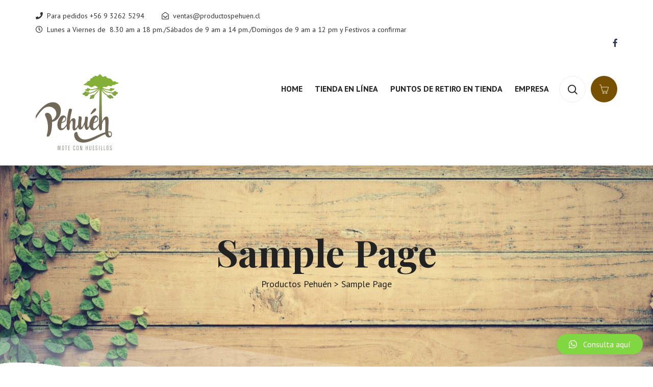

--- FILE ---
content_type: text/html; charset=UTF-8
request_url: https://www.productospehuen.cl/sample-page/
body_size: 42754
content:
<!DOCTYPE html>
<html lang="es">
<head>
<meta charset="UTF-8">
<meta name="viewport" content="width=device-width, initial-scale=1.0, maximum-scale=1.0, user-scalable=0">
<!-- Fav Icon -->
	<link rel="icon" href="https://www.productospehuen.cl/wp-content/uploads/2020/07/cropped-logo-pehuen-2-32x32.png" sizes="32x32" />
<link rel="icon" href="https://www.productospehuen.cl/wp-content/uploads/2020/07/cropped-logo-pehuen-2-192x192.png" sizes="192x192" />
<link rel="apple-touch-icon" href="https://www.productospehuen.cl/wp-content/uploads/2020/07/cropped-logo-pehuen-2-180x180.png" />
<meta name="msapplication-TileImage" content="https://www.productospehuen.cl/wp-content/uploads/2020/07/cropped-logo-pehuen-2-270x270.png" />
<!-- Google Fonts -->
<title>Sample Page &#8211; Productos Pehuén</title>
<link rel='dns-prefetch' href='//fonts.googleapis.com' />
<link rel='dns-prefetch' href='//s.w.org' />
<link rel="alternate" type="application/rss+xml" title="Productos Pehuén &raquo; Feed" href="https://www.productospehuen.cl/feed/" />
<link rel="alternate" type="application/rss+xml" title="Productos Pehuén &raquo; Feed de los comentarios" href="https://www.productospehuen.cl/comments/feed/" />
<link rel="alternate" type="application/rss+xml" title="Productos Pehuén &raquo; Comentario Sample Page del feed" href="https://www.productospehuen.cl/sample-page/feed/" />
		<script type="text/javascript">
			window._wpemojiSettings = {"baseUrl":"https:\/\/s.w.org\/images\/core\/emoji\/13.0.0\/72x72\/","ext":".png","svgUrl":"https:\/\/s.w.org\/images\/core\/emoji\/13.0.0\/svg\/","svgExt":".svg","source":{"concatemoji":"https:\/\/www.productospehuen.cl\/wp-includes\/js\/wp-emoji-release.min.js?ver=5.5.17"}};
			!function(e,a,t){var n,r,o,i=a.createElement("canvas"),p=i.getContext&&i.getContext("2d");function s(e,t){var a=String.fromCharCode;p.clearRect(0,0,i.width,i.height),p.fillText(a.apply(this,e),0,0);e=i.toDataURL();return p.clearRect(0,0,i.width,i.height),p.fillText(a.apply(this,t),0,0),e===i.toDataURL()}function c(e){var t=a.createElement("script");t.src=e,t.defer=t.type="text/javascript",a.getElementsByTagName("head")[0].appendChild(t)}for(o=Array("flag","emoji"),t.supports={everything:!0,everythingExceptFlag:!0},r=0;r<o.length;r++)t.supports[o[r]]=function(e){if(!p||!p.fillText)return!1;switch(p.textBaseline="top",p.font="600 32px Arial",e){case"flag":return s([127987,65039,8205,9895,65039],[127987,65039,8203,9895,65039])?!1:!s([55356,56826,55356,56819],[55356,56826,8203,55356,56819])&&!s([55356,57332,56128,56423,56128,56418,56128,56421,56128,56430,56128,56423,56128,56447],[55356,57332,8203,56128,56423,8203,56128,56418,8203,56128,56421,8203,56128,56430,8203,56128,56423,8203,56128,56447]);case"emoji":return!s([55357,56424,8205,55356,57212],[55357,56424,8203,55356,57212])}return!1}(o[r]),t.supports.everything=t.supports.everything&&t.supports[o[r]],"flag"!==o[r]&&(t.supports.everythingExceptFlag=t.supports.everythingExceptFlag&&t.supports[o[r]]);t.supports.everythingExceptFlag=t.supports.everythingExceptFlag&&!t.supports.flag,t.DOMReady=!1,t.readyCallback=function(){t.DOMReady=!0},t.supports.everything||(n=function(){t.readyCallback()},a.addEventListener?(a.addEventListener("DOMContentLoaded",n,!1),e.addEventListener("load",n,!1)):(e.attachEvent("onload",n),a.attachEvent("onreadystatechange",function(){"complete"===a.readyState&&t.readyCallback()})),(n=t.source||{}).concatemoji?c(n.concatemoji):n.wpemoji&&n.twemoji&&(c(n.twemoji),c(n.wpemoji)))}(window,document,window._wpemojiSettings);
		</script>
		<style type="text/css">
img.wp-smiley,
img.emoji {
	display: inline !important;
	border: none !important;
	box-shadow: none !important;
	height: 1em !important;
	width: 1em !important;
	margin: 0 .07em !important;
	vertical-align: -0.1em !important;
	background: none !important;
	padding: 0 !important;
}
</style>
	<link rel='stylesheet' id='wp-block-library-css'  href='https://www.productospehuen.cl/wp-includes/css/dist/block-library/style.min.css?ver=5.5.17' type='text/css' media='all' />
<link rel='stylesheet' id='wc-block-style-css'  href='https://www.productospehuen.cl/wp-content/plugins/woocommerce/packages/woocommerce-blocks/build/style.css?ver=2.5.16' type='text/css' media='all' />
<link rel='stylesheet' id='contact-form-7-css'  href='https://www.productospehuen.cl/wp-content/plugins/contact-form-7/includes/css/styles.css?ver=5.1.9' type='text/css' media='all' />
<link rel='stylesheet' id='woocommerce-layout-css'  href='https://www.productospehuen.cl/wp-content/plugins/woocommerce/assets/css/woocommerce-layout.css?ver=4.2.5' type='text/css' media='all' />
<link rel='stylesheet' id='woocommerce-smallscreen-css'  href='https://www.productospehuen.cl/wp-content/plugins/woocommerce/assets/css/woocommerce-smallscreen.css?ver=4.2.5' type='text/css' media='only screen and (max-width: 768px)' />
<link rel='stylesheet' id='woocommerce-general-css'  href='https://www.productospehuen.cl/wp-content/plugins/woocommerce/assets/css/woocommerce.css?ver=4.2.5' type='text/css' media='all' />
<style id='woocommerce-inline-inline-css' type='text/css'>
.woocommerce form .form-row .required { visibility: visible; }
</style>
<link rel='stylesheet' id='qlwapp-css'  href='https://www.productospehuen.cl/wp-content/plugins/wp-whatsapp-chat/assets/frontend/css/qlwapp.min.css?ver=4.6.8' type='text/css' media='all' />
<link rel='stylesheet' id='font-awesome-all-css'  href='https://www.productospehuen.cl/wp-content/themes/uaques/assets/css/font-awesome-all.css?ver=1' type='text/css' media='all' />
<link rel='stylesheet' id='flaticon-css'  href='https://www.productospehuen.cl/wp-content/themes/uaques/assets/css/flaticon.css?ver=1' type='text/css' media='all' />
<link rel='stylesheet' id='owl-css'  href='https://www.productospehuen.cl/wp-content/themes/uaques/assets/css/owl.css?ver=1' type='text/css' media='all' />
<link rel='stylesheet' id='bootstrap-css'  href='https://www.productospehuen.cl/wp-content/themes/uaques/assets/css/bootstrap.css?ver=1' type='text/css' media='all' />
<link rel='stylesheet' id='jquery-fancybox-css'  href='https://www.productospehuen.cl/wp-content/themes/uaques/assets/css/jquery.fancybox.min.css?ver=1' type='text/css' media='all' />
<link rel='stylesheet' id='animate-css'  href='https://www.productospehuen.cl/wp-content/themes/uaques/assets/css/animate.css?ver=1' type='text/css' media='all' />
<link rel='stylesheet' id='imagebg-css'  href='https://www.productospehuen.cl/wp-content/themes/uaques/assets/css/imagebg.css?ver=1' type='text/css' media='all' />
<link rel='stylesheet' id='nice-select-css'  href='https://www.productospehuen.cl/wp-content/themes/uaques/assets/css/nice-select.css?ver=1' type='text/css' media='all' />
<link rel='stylesheet' id='uaques-color-css'  href='https://www.productospehuen.cl/wp-content/themes/uaques/assets/css/color.css?ver=1' type='text/css' media='all' />
<link rel='stylesheet' id='uaques-style-css'  href='https://www.productospehuen.cl/wp-content/themes/uaques/style.css?ver=5.5.17' type='text/css' media='all' />
<style id='uaques-style-inline-css' type='text/css'>

		.brd-page {
			background-image: url('https://www.productospehuen.cl/wp-content/uploads/2020/08/b32018912298ff8e3d3b65ba24aaa525-scaled.jpg');
		}
		


/* Colore-File */

.main-footer{
background: #dd9933;
}

.main-footer .footer-bottom{
background: #443a0a;
}

.main-footer .footer-top .footer-social .social-links li a{
background: #60530d;
}



.theme-btn.style-one{
background: #775002;
}

.theme-btn.style-two{
background: #81d742;
}

.theme-btn.style-one:before{
border-bottom: 60px solid #81d742;
}

.theme-btn.style-one:after{
border-bottom: 60px solid #81d742;
}

.theme-btn.style-two:before{
border-bottom: 60px solid #775002;
}

.theme-btn.style-two:after{
border-bottom: 60px solid #775002;
}


.pagination li a:hover,
.pagination li a.active{
border-color: #81d742;
background: #81d742;
}

.scroll-top{
background: #775002;
}

.scroll-top:hover{
background: #81d742;
}

.main-header.style-two .header-top{
background: #ffffff}

.main-header .outer-container .header-upper .upper-left .info-box .box .icon-box{
color: #81d742;
}

.main-header .outer-container .header-upper .upper-left .info-box .box h3 a:hover{
color: #81d742;
}

.main-menu .navigation > li:before{
background: #81d742;
}

.main-menu .navigation > li > ul{
border-top: 3px solid #81d742;
}

.main-menu .navigation > li > ul > li:hover{
background: #81d742;
border-color: #81d742;
}

.main-header .search-box-btn:hover{
background: #81d742;
color: #fff;
}

.main-header .outer-container .header-upper .upper-right .menu-right-content .cart-box a{
background: #775002;
}

.main-header .outer-container .header-upper .upper-right .menu-right-content .cart-box a:hover{
background: #81d742;
}

.main-header .outer-container .header-upper .upper-right .menu-right-content .cart-box a span{
background: #81d742;
}

.main-header .outer-container .header-upper .upper-right .menu-right-content .cart-box a:hover span{
background: #775002;
}

.main-slider .top-text{
color: #775002;
}

.main-slider .owl-nav [class*="owl-"]{
background: #81d742;
}

.main-slider .owl-nav [class*="owl-"]:hover{
background: #775002;
color: #fff;
}

.sticky-header .main-menu .navigation > li.current > a,
.sticky-header .main-menu .navigation > li:hover > a{
background: #81d742;
color: #fff !important;
}

.mobile-menu .close-btn:hover{
color:#81d742;
}

.mobile-menu .navigation li.current > a,
.mobile-menu .navigation li > a:hover{
color:#81d742;
}

.mobile-menu .navigation li > a:before{
border-left:5px solid #81d742;
}

.mobile-menu .navigation li.dropdown .dropdown-btn.open{
background:#81d742;
}

.menu-area .mobile-nav-toggler .icon-bar{
background-color: #81d742;
}

.single-shop-block h3 a:hover{
color: #81d742;
}

.single-shop-block .price{
color: #81d742;
}

.single-shop-block .cart-btn a{
border: 2px solid #775002;
}

.single-shop-block .cart-btn a:hover{
background: #81d742;
border-color: #81d742;
}

.single-shop-block .inner-box .border-one:before{
background-color: #775002;
}

.single-shop-block .inner-box .border-one:after{
background-color: #775002;
}

.single-shop-block .inner-box .border-two:before{
background-color: #775002;
}

.single-shop-block .inner-box .border-two:after{
background-color: #775002;
}



.news-block-one .inner-box .image-box{
background: #775002;
}

.news-block-one .inner-box .lower-content .inner .info-box li a:hover{
color: #81d742;
}

.news-block-one .inner-box .lower-content .inner .info-box li{
color: #775002;
}

.news-block-one .inner-box .lower-content .inner h2 a:hover{
color: #81d742;
}

.news-block-one .inner-box .lower-content .lower-box .btn-box a{
border: 2px solid #775002;
}

.news-block-one .inner-box .lower-content .lower-box .btn-box a:hover{
background: #775002;
}

.news-block-one .inner-box .lower-content .lower-box .share-box .share-link{
color: #775002;
}

.news-block-one .inner-box .lower-content .lower-box .share-box .share-link i{
color: #81d742;
}

.news-block-one .inner-box .lower-content .lower-box .share-box .share-link:hover{
color: #81d742;
}

.news-block-one .inner-box .lower-content .lower-box .share-box .social-links li a:hover{
color: #81d742;
}

.main-footer .footer-top .subscribe-form .form-group input:focus{
border-color: #81d742 !important;
}

.main-footer .footer-top .footer-social .social-links li a:hover{
background: #775002;
}

.main-footer .footer-upper .footer-widget .widget-title:before{
background: #775002;
}

.main-footer .footer-upper .links-widget .widget-content .list li a:hover{
color: #81d742;
}

.main-footer .footer-upper .contact-widget .widget-content .list li a:hover{
color: #81d742;
}

.main-footer .footer-bottom .copyright a:hover{
color: #81d742;
}

.main-header.style-two .header-top .top-left .info-box li a:hover{
color: #81d742;
}

.main-header.style-two .header-top .top-right .social-links li a:hover{
color: #81d742;
}

.main-header.style-two .search-box-btn:hover{
border-color: #81d742;
}

.main-slider.style-two .content-box .btn-box .video-btn:before{
background: #81d742;
}



.ui-selectmenu-open .ui-widget-content .ui-state-focus{
background: #775002;
}


.error-section .content-box h1{
color: #775002;
}

.error-section .text a{
color: #775002;
}

.error-section .text a:hover{
color: #81d742;
}

.shop-page-section .shop-sidebar .sidebar-post .post .image-box{
background: #775002;
}

.shop-page-section .shop-sidebar .sidebar-post .post .image-box .cross-btn{
color: #ff0000;
}

.shop-page-section .shop-sidebar .sidebar-post .post h5 a:hover{
color: #81d742;
}

.shop-page-section .shop-sidebar .sidebar-post .post .text span{
color: #775002;
}

.shop-page-section .shop-sidebar .sidebar-post .sub-total .price span{
color: #775002;
}

.shop-page-section .shop-sidebar .sidebar-post .btn-box .theme-btn.style-one{
background: #775002;
}

.default-sidebar .sidebar-categories .categories-list li a:hover{
color: #775002;
}

.default-sidebar .sidebar-categories .categories-list li a:hover:before{
color: #81d742;
}

.shop-page-section .shop-sidebar .range-slider .ui-slider .ui-slider-range{
background:#775002;
}

.shop-page-section .shop-sidebar .range-slider .ui-state-default,
.shop-page-section .shop-sidebar .range-slider .ui-widget-content .ui-state-default{
background: #775002;
}

.shop-page-section .shop-sidebar .range-slider .filter-btn{
background: #775002;
}

.shop-page-section .shop-sidebar .range-slider .filter-btn:hover{
background: #81d742;
}

.default-sidebar .tagcloud a{
background: #f3f9ff;
}

.default-sidebar .tagcloud a:hover{
background: #81d742;
}

.shop-details .product-details-content .content-box .price{
color: #81d742;
}

.shop-details .product-details-content .addto-cart-box .cart-btn button{
border: 2px solid #775002;
}

.shop-details .product-details-content .addto-cart-box .cart-btn button:hover {
background: #81d742;
border-color: #81d742;
}

.shop-details .product-details-content .content-box .list-item li a:hover{
color: #81d742;
}

.shop-details .product-info-tabs .tab-btns li.active-btn,
.shop-details .product-info-tabs .tab-btns li:hover{
color: #775002;
}

.sidebar-page-container .blog-sidebar .sidebar-search .form-group input:focus + button,
.sidebar-page-container .blog-sidebar .sidebar-search .form-group button:hover{
color: #81d742;
}

.sidebar-page-container .blog-sidebar .sidebar-search .form-group input:focus{
border-color: #81d742 !important;
}

.sidebar-page-container .blog-sidebar .sidebar-post .post .image-box{
background: #775002;
}

.sidebar-page-container .blog-sidebar .sidebar-post .post h5 a:hover{
color: #81d742;
}

.sidebar-page-container .blog-sidebar .sidebar-post .post .post-date{
color: #775002;
}

.sidebar-page-container .blog-sidebar .sidebar-archives .archives-list li a:before{
color: #775002;
}

.sidebar-page-container .blog-sidebar .sidebar-archives .archives-list li a:hover::before{
color: #81d742;
}

.sidebar-page-container .blog-sidebar .sidebar-archives .archives-list li a:hover{
color: #775002;
}

.sidebar-page-container .blog-sidebar .sidebar-instagram .image-list .image-box{
background: #775002;
}

.blog-details-content .inner-box .upper-box .post-info .info-box li{
color: #775002;
}

.blog-details-content .inner-box .lower-box .text blockquote:before{
color: #f3f9ff;
}

.blog-details-content .inner-box .lower-box .text blockquote h5{
color: #775002;
}

.blog-details-content .post-share-option .tags-list li a{
color: #775002;
}

.blog-details-content .post-share-option .tags-list li a:hover{
color: #81d742;
}

.blog-details-content .post-share-option .share-box .share-link{
color: #775002;
}

.blog-details-content .post-share-option .share-box .share-link i{
color: #81d742;
}

.blog-details-content .post-share-option .share-box .share-link:hover{
color: #81d742;
}

.blog-details-content .post-share-option .share-box .social-links li a:hover{
color: #81d742;
}

.blog-details-content .comments-area .comment .comment-inner .post-info .replay-btn{
color: #775002;
}

.blog-details-content .comments-area .comment .comment-inner .post-info .replay-btn:hover{
color: #81d742;
}

.blog-details-content .comments-form-area .form-group input:focus,
.blog-details-content .comments-form-area .form-group textarea:focus{
border-color: #81d742 !important;
}

.blog-details-content .comments-form-area .form-group .theme-btn{
background: #775002;
}


.woocommerce ul.products li.product .price {

color: #81d742;
}

.woocommerce ul.products li.product .price del {

color: #cccccc;
}


.woocommerce #respond input#submit, .woocommerce a.button, .woocommerce button.button, .woocommerce input.button {
background: #775002;

}

.woocommerce #respond input#submit:hover, .woocommerce a.button:hover, .woocommerce button.button:hover, .woocommerce
input.button:hover {
background: #81d742;
}
.woocommerce div.product .woocommerce-tabs ul.tabs li {
background-color: unset;

}

.shop-page-section .shop-sidebar .widget-content .price_slider_wrapper .ui-state-default, .shop-page-section
.shop-sidebar .widget-content .price_slider_wrapper .ui-widget-content .ui-state-default {
background: #775002;
}

.shop-page-section .shop-sidebar .widget-content .price_slider_wrapper .ui-slider .ui-slider-range {
background: #775002;
}

.woocommerce .widget_price_filter .price_slider_amount .price_label {
color: #222;
}



.news-block-two .inner-box .lower-content h3 a:hover{
color: #81d742;
}
.news-block-two .inner-box .lower-content .lower-box .admin a{
color: #81d742;
}

.news-block-two .inner-box .lower-content .lower-box .admin a:hover{
color: #775002;
}

.news-block-two .inner-box .lower-content .lower-box .link a:hover{
color: #81d742;
}







.main-header.style-three .header-top{
background: #775002;
}

.main-header.style-three .header-top .social-links li a:hover{
color: #81d742;
}

.main-header.style-three .search-box-btn:hover{
border: 1px solid #81d742;
}

.news-block-two .inner-box .lower-content .post-info li a{
color:#222;
}


</style>
<link rel='stylesheet' id='uaques-responsive-css'  href='https://www.productospehuen.cl/wp-content/themes/uaques/assets/css/responsive.css?ver=1' type='text/css' media='all' />
<link rel='stylesheet' id='uaques-google-fonts-css'  href='https://fonts.googleapis.com/css?family=PT+Sans%3A400%2C400i%2C700%2C700i%7CPlayfair+Display%3A400%2C400i%2C700%2C700i%2C900%2C900i%26display%3Dswap' type='text/css' media='all' />
<script type='text/javascript' src='https://www.productospehuen.cl/wp-includes/js/jquery/jquery.js?ver=1.12.4-wp' id='jquery-core-js'></script>
<link rel="https://api.w.org/" href="https://www.productospehuen.cl/wp-json/" /><link rel="alternate" type="application/json" href="https://www.productospehuen.cl/wp-json/wp/v2/pages/2" /><link rel="EditURI" type="application/rsd+xml" title="RSD" href="https://www.productospehuen.cl/xmlrpc.php?rsd" />
<link rel="wlwmanifest" type="application/wlwmanifest+xml" href="https://www.productospehuen.cl/wp-includes/wlwmanifest.xml" /> 
<meta name="generator" content="WordPress 5.5.17" />
<meta name="generator" content="WooCommerce 4.2.5" />
<link rel="canonical" href="https://www.productospehuen.cl/sample-page/" />
<link rel='shortlink' href='https://www.productospehuen.cl/?p=2' />
<link rel="alternate" type="application/json+oembed" href="https://www.productospehuen.cl/wp-json/oembed/1.0/embed?url=https%3A%2F%2Fwww.productospehuen.cl%2Fsample-page%2F" />
<link rel="alternate" type="text/xml+oembed" href="https://www.productospehuen.cl/wp-json/oembed/1.0/embed?url=https%3A%2F%2Fwww.productospehuen.cl%2Fsample-page%2F&#038;format=xml" />
	<noscript><style>.woocommerce-product-gallery{ opacity: 1 !important; }</style></noscript>
	<link rel="icon" href="https://www.productospehuen.cl/wp-content/uploads/2020/07/cropped-logo-pehuen-2-32x32.png" sizes="32x32" />
<link rel="icon" href="https://www.productospehuen.cl/wp-content/uploads/2020/07/cropped-logo-pehuen-2-192x192.png" sizes="192x192" />
<link rel="apple-touch-icon" href="https://www.productospehuen.cl/wp-content/uploads/2020/07/cropped-logo-pehuen-2-180x180.png" />
<meta name="msapplication-TileImage" content="https://www.productospehuen.cl/wp-content/uploads/2020/07/cropped-logo-pehuen-2-270x270.png" />
            <style>
              :root { 
                --qlwapp-scheme-brand:#81d742;--qlwapp-scheme-qlwapp_scheme_form_nonce:7df51f7cbd;--qlwapp-scheme-_wp_http_referer:/wp-admin/admin.php?page=qlwapp_scheme;              }
                                #qlwapp .qlwapp-toggle,
                  #qlwapp .qlwapp-box .qlwapp-header,
                  #qlwapp .qlwapp-box .qlwapp-user,
                  #qlwapp .qlwapp-box .qlwapp-user:before {
                    background-color: var(--qlwapp-scheme-brand);  
                  }
                                        </style>
            </head>
<!-- page wrapper -->
<body data-rsssl=1 class="page-template-default page page-id-2 wp-custom-logo theme-uaques woocommerce-no-js boxed_wrapper elementor-default">
		<header class="main-header style-two">
				<div class="header-top">
			<div class="auto-container clearfix">
				<div class="top-left pull-left">
					<ul class="info-box clearfix">
												<li><i class="fas fa-phone"></i>Para pedidos <a class="Teléfono" href="tel:+56 9 3262 5294">+56 9 3262 5294</a></li>
																		<li><i class="far fa-envelope-open"></i>ventas@productospehuen.cl</li>
																		<li><i class="far fa-clock"></i>Lunes a Viernes de  8.30 am a 18 pm./Sábados de 9 am a 14 pm./Domingos de 9 am a 12 pm y Festivos a confirmar</li>
											</ul>
				</div>
								<div class="top-right pull-right">
					<ul class="social-links clearfix">
					                        <li><a href="https://www.facebook.com/productospehuen/"><i class="fab fa-facebook-f"></i></a></li>
                        
                        
                       
       					</ul>
				</div>
							</div>
		</div><!-- header-top end -->
					<!-- header-top -->
		<div class="outer-container">
			<div class="auto-container">
				<div class="header-upper clearfix">
					<div class="upper-left pull-left clearfix">
						
				<div class="logo-box pull-left">
					<a href="https://www.productospehuen.cl/" class="custom-logo-link" rel="home"><img width="162" height="162" src="https://www.productospehuen.cl/wp-content/uploads/2020/07/cropped-logo-pehuen-1.png" class="custom-logo" alt="Productos Pehuén" srcset="https://www.productospehuen.cl/wp-content/uploads/2020/07/cropped-logo-pehuen-1.png 162w, https://www.productospehuen.cl/wp-content/uploads/2020/07/cropped-logo-pehuen-1-150x150.png 150w, https://www.productospehuen.cl/wp-content/uploads/2020/07/cropped-logo-pehuen-1-100x100.png 100w" sizes="(max-width: 162px) 100vw, 162px" /></a>				</div>
							</div>
					<div class="upper-right pull-right clearfix">
						<div class="menu-area pull-left">
							<!--Mobile Navigation Toggler-->
							<div class="mobile-nav-toggler">
								<i class="icon-bar"></i>
								<i class="icon-bar"></i>
								<i class="icon-bar"></i>
							</div>
							<!-- Main Menu -->
<nav class="main-menu navbar-expand-md navbar-light">
	<div class="collapse navbar-collapse clearfix" id="navbarSupportedContent">
					<ul id="menu-primary-menu" class="navigation clearfix"><li id="menu-item-521" class="menu-item menu-item-type-custom menu-item-object-custom menu-item-home menu-item-521"><a href="https://www.productospehuen.cl/">Home</a></li>
<li id="menu-item-3134" class="menu-item menu-item-type-post_type menu-item-object-page menu-item-3134"><a href="https://www.productospehuen.cl/productos/">Tienda en línea</a></li>
<li id="menu-item-2859" class="menu-item menu-item-type-post_type menu-item-object-page menu-item-2859"><a href="https://www.productospehuen.cl/puntos-de-retiro-en-tienda/">Puntos de retiro en tienda</a></li>
<li id="menu-item-2880" class="menu-item menu-item-type-custom menu-item-object-custom menu-item-has-children dropdown menu-item-2880"><a href="#">Empresa</a>
<ul class="sub-menu">
	<li id="menu-item-1525" class="menu-item menu-item-type-post_type menu-item-object-page menu-item-1525"><a href="https://www.productospehuen.cl/nosotros/">Nosotros</a></li>
	<li id="menu-item-2471" class="menu-item menu-item-type-post_type menu-item-object-page menu-item-2471"><a href="https://www.productospehuen.cl/preguntas-frecuentes/">FAQ</a></li>
	<li id="menu-item-199" class="menu-item menu-item-type-post_type menu-item-object-page menu-item-199"><a href="https://www.productospehuen.cl/contact/">Contacto</a></li>
</ul>
</li>
</ul>			</div>
</nav>
<!-- Main Menu End-->
						</div>
						<div class="menu-right-content pull-left clearfix">
															
<div class="search-box-outer">
	<div class="dropdown">
		<button class="search-box-btn" type="button" id="dropdownMenu3" data-toggle="dropdown" aria-haspopup="true" aria-expanded="false"><i class="flaticon-magnifying-glass"></i></button>
		<ul class="dropdown-menu pull-right search-panel" aria-labelledby="dropdownMenu3">
			<li class="panel-outer">
				<div class="form-container">
					<form role="search" method="get" class="search-form" action="https://www.productospehuen.cl/">
						<div class="form-group">
						<input type="search" id="search-form-6973bf1d09060" class="search-field"  placeholder="Search...." value="" name="s" />
							<button type="submit" class="search-btn"><i class="fas fa-search"></i></button>
						</div>
					</form>
				</div>
			</li>
		</ul>
	</div>
							</div>
																					<div class="cart-box">
								<a href="https://www.productospehuen.cl/cart/">
								<i class="flaticon-online-shop"></i>
																	</a>
							</div>
															</div>
					</div>
				</div>
			</div>
		</div>
		<!--sticky Header-->
					</header>

	<!-- main-header end -->
	<!-- Mobile Menu  -->
	<div class="mobile-menu">
	<div class="menu-backdrop"></div>
	<div class="close-btn"><i class="fas fa-times"></i></div>
	<nav class="menu-box">
		<div class="nav-logo">
			<a href="https://www.productospehuen.cl/" class="custom-logo-link" rel="home"><img width="162" height="162" src="https://www.productospehuen.cl/wp-content/uploads/2020/07/cropped-logo-pehuen-1.png" class="custom-logo" alt="Productos Pehuén" srcset="https://www.productospehuen.cl/wp-content/uploads/2020/07/cropped-logo-pehuen-1.png 162w, https://www.productospehuen.cl/wp-content/uploads/2020/07/cropped-logo-pehuen-1-150x150.png 150w, https://www.productospehuen.cl/wp-content/uploads/2020/07/cropped-logo-pehuen-1-100x100.png 100w" sizes="(max-width: 162px) 100vw, 162px" /></a>		</div>
		<div class="menu-outer"><!--Here Menu Will Come Automatically Via Javascript / Same Menu as in Header--></div>
		
			</nav>
</div>
	<!-- End Mobile Menu -->
	 <!--Page Title-->
 <section class="page-title centred brd-page">
	<div class="auto-container">
		<div class="content-box">
			<h1>
				Sample Page			</h1>
							<div class="text">
					<!-- Breadcrumb NavXT 6.2.0 -->
<span property="itemListElement" typeof="ListItem"><a property="item" typeof="WebPage" title="Go to Productos Pehuén." href="https://www.productospehuen.cl" class="home"><span property="name">Productos Pehuén</span></a><meta property="position" content="1"></span> &gt; Sample Page				</div>
					</div>
	</div>
</section>
	<!--End Page Title-->
	  	<!-- blog-classic -->
	<section class="sidebar-page-container blog-classic sec-pad">
		<div class="auto-container">
			<div class="row clearfix">
				<div class="col-lg-12 col-md-12 col-sm-12 content-side">
					<div class="blog-classic-content blog-details-content">
				 				<article id="post-2" class="post-2 page type-page status-publish hentry">
						
<p>This is an example page. It&#8217;s different from a blog post because it will stay in one place and will show up in your site navigation (in most themes). Most people start with an About page that introduces them to potential site visitors. It might say something like this:</p>



<blockquote class="wp-block-quote"><p>Hi there! I&#8217;m a bike messenger by day, aspiring actor by night, and this is my website. I live in Los Angeles, have a great dog named Jack, and I like pi&#241;a coladas. (And gettin&#8217; caught in the rain.)</p></blockquote>



<p>&#8230;or something like this:</p>



<blockquote class="wp-block-quote"><p>The XYZ Doohickey Company was founded in 1971, and has been providing quality doohickeys to the public ever since. Located in Gotham City, XYZ employs over 2,000 people and does all kinds of awesome things for the Gotham community.</p></blockquote>



<p>As a new WordPress user, you should go to <a href="https://www.productospehuen.cl/wp-admin/">your dashboard</a> to delete this page and create new pages for your content. Have fun!</p>
					</article>
											</div>
				</div>
			 
			</div>
		</div>
	</section>
	<!-- blog-classic end -->
	
	    <!-- main-footer -->
    <footer class="main-footer">
         
<div class="footer-top">
            <div class="border-shap">
                <div class="border-3" style="background-image: url(https://www.productospehuen.cl/wp-content/themes/uaques/assets/images//icons/border-4.png);"></div>
            </div>
            <div class="auto-container">
                    <div class="inner-box clearfix">
                        		<div data-elementor-type="section" data-elementor-id="536" class="elementor elementor-536" data-elementor-settings="[]">
			<div class="elementor-inner">
				<div class="elementor-section-wrap">
							<section class="elementor-element elementor-element-6f25698 elementor-section-full_width elementor-section-height-default elementor-section-height-default elementor-section elementor-top-section" data-id="6f25698" data-element_type="section">
						<div class="elementor-container elementor-column-gap-default">
				<div class="elementor-row">
				<div class="elementor-element elementor-element-4031997 elementor-column elementor-col-50 elementor-top-column" data-id="4031997" data-element_type="column">
			<div class="elementor-column-wrap  elementor-element-populated">
					<div class="elementor-widget-wrap">
				<div class="elementor-element elementor-element-af873a8 elementor-widget elementor-widget-text-editor" data-id="af873a8" data-element_type="widget" data-widget_type="text-editor.default">
				<div class="elementor-widget-container">
					<div class="elementor-text-editor elementor-clearfix"><div><image src="https://productospehuen.cl/wp-content/uploads/2020/09/mediopago2.png"></div></div>
				</div>
				</div>
						</div>
			</div>
		</div>
				<div class="elementor-element elementor-element-7f7714a elementor-column elementor-col-50 elementor-top-column" data-id="7f7714a" data-element_type="column">
			<div class="elementor-column-wrap  elementor-element-populated">
					<div class="elementor-widget-wrap">
				<div class="elementor-element elementor-element-7ef14f8 elementor-widget elementor-widget-html" data-id="7ef14f8" data-element_type="widget" data-widget_type="html.default">
				<div class="elementor-widget-container">
			<div class="footer-social pull-right">
                        <ul class="social-links clearfix"> 
                         
                            <li><a href="https://www.facebook.com/productospehuen/"><i class="fab fa-facebook-f"></i></a></li>
                         
                            <li><a href="https://www.youtube.com/watch?v=62wRdIBcliA&feature=emb_logo"><i class="fab fa-youtube"></i></a></li>
                         
                        </ul>
                    </div>		</div>
				</div>
						</div>
			</div>
		</div>
						</div>
			</div>
		</section>
				<section class="elementor-element elementor-element-9ed7878 elementor-section-boxed elementor-section-height-default elementor-section-height-default elementor-section elementor-top-section" data-id="9ed7878" data-element_type="section">
						<div class="elementor-container elementor-column-gap-default">
				<div class="elementor-row">
				<div class="elementor-element elementor-element-3422010 elementor-column elementor-col-100 elementor-top-column" data-id="3422010" data-element_type="column">
			<div class="elementor-column-wrap  elementor-element-populated">
					<div class="elementor-widget-wrap">
				<div class="elementor-element elementor-element-5d5399e elementor-widget elementor-widget-wp-widget-custom_html" data-id="5d5399e" data-element_type="widget" data-widget_type="wp-widget-custom_html.default">
				<div class="elementor-widget-container">
			<div class="textwidget custom-html-widget"><a href="tel:+56932625294"><img width="100px" src="https://www.productospehuen.cl/wp-content/uploads/2020/09/telefono.png"></a> Llámanos</div>		</div>
				</div>
						</div>
			</div>
		</div>
						</div>
			</div>
		</section>
						</div>
			</div>
		</div>
		                    </div>
            </div>
        </div>
        <div class="footer-upper">
            <div class="auto-container">
                <div class="widget-section wow fadeInUp" data-wow-delay="300ms" data-wow-duration="1500ms">
                                    </div>
            </div>
        </div>
        <div class="footer-bottom">
            <div class="auto-container">
                <div class="copyright">
                Copyrights © 2020 <a href="#">productospehuen.cl</a>  All rights reserved.                    </div>
            </div>
        </div>
    </footer>
    <!-- main-footer end -->
<div id="qlwapp" class="qlwapp-free qlwapp-button qlwapp-bottom-right qlwapp-all qlwapp-rounded">
  <div class="qlwapp-container">
        <a class="qlwapp-toggle" 
       data-action="open" 
       data-phone="56932625294" 
       data-message="¡Hola! quiero hacer una consulta" href="javascript:void(0);" target="_blank">
                <i class="qlwapp-icon qlwapp-whatsapp-icon"></i>
            <i class="qlwapp-close" data-action="close">&times;</i>
                <span class="qlwapp-text">Consulta aquí</span>
          </a>
  </div>
</div>
	<script type="text/javascript">
		var c = document.body.className;
		c = c.replace(/woocommerce-no-js/, 'woocommerce-js');
		document.body.className = c;
	</script>
	<link rel='stylesheet' id='elementor-frontend-css'  href='https://www.productospehuen.cl/wp-content/plugins/elementor/assets/css/frontend.min.css?ver=2.9.13' type='text/css' media='all' />
<link rel='stylesheet' id='elementor-post-536-css'  href='https://www.productospehuen.cl/wp-content/uploads/elementor/css/post-536.css?ver=1599674258' type='text/css' media='all' />
<link rel='stylesheet' id='elementor-icons-css'  href='https://www.productospehuen.cl/wp-content/plugins/elementor/assets/lib/eicons/css/elementor-icons.min.css?ver=5.7.0' type='text/css' media='all' />
<link rel='stylesheet' id='elementor-animations-css'  href='https://www.productospehuen.cl/wp-content/plugins/elementor/assets/lib/animations/animations.min.css?ver=2.9.13' type='text/css' media='all' />
<link rel='stylesheet' id='elementor-global-css'  href='https://www.productospehuen.cl/wp-content/uploads/elementor/css/global.css?ver=1599243090' type='text/css' media='all' />
<link rel='stylesheet' id='google-fonts-1-css'  href='https://fonts.googleapis.com/css?family=Roboto%3A100%2C100italic%2C200%2C200italic%2C300%2C300italic%2C400%2C400italic%2C500%2C500italic%2C600%2C600italic%2C700%2C700italic%2C800%2C800italic%2C900%2C900italic%7CRoboto+Slab%3A100%2C100italic%2C200%2C200italic%2C300%2C300italic%2C400%2C400italic%2C500%2C500italic%2C600%2C600italic%2C700%2C700italic%2C800%2C800italic%2C900%2C900italic&#038;ver=5.5.17' type='text/css' media='all' />
<script type='text/javascript' src='https://www.productospehuen.cl/wp-content/plugins/uaques-core/elementor-addons/assets/js/lazyload.js?ver=1' id='lazyload-js'></script>
<script type='text/javascript' src='https://www.productospehuen.cl/wp-content/plugins/uaques-core/elementor-addons/assets/js/addons-script.js?ver=1' id='uaques-addon-script-js'></script>
<script type='text/javascript' id='contact-form-7-js-extra'>
/* <![CDATA[ */
var wpcf7 = {"apiSettings":{"root":"https:\/\/www.productospehuen.cl\/wp-json\/contact-form-7\/v1","namespace":"contact-form-7\/v1"}};
/* ]]> */
</script>
<script type='text/javascript' src='https://www.productospehuen.cl/wp-content/plugins/contact-form-7/includes/js/scripts.js?ver=5.1.9' id='contact-form-7-js'></script>
<script type='text/javascript' src='https://www.productospehuen.cl/wp-content/plugins/woocommerce/assets/js/jquery-blockui/jquery.blockUI.min.js?ver=2.70' id='jquery-blockui-js'></script>
<script type='text/javascript' id='wc-add-to-cart-js-extra'>
/* <![CDATA[ */
var wc_add_to_cart_params = {"ajax_url":"\/wp-admin\/admin-ajax.php","wc_ajax_url":"\/?wc-ajax=%%endpoint%%","i18n_view_cart":"Ver carrito","cart_url":"https:\/\/www.productospehuen.cl\/cart\/","is_cart":"","cart_redirect_after_add":"no"};
/* ]]> */
</script>
<script type='text/javascript' src='https://www.productospehuen.cl/wp-content/plugins/woocommerce/assets/js/frontend/add-to-cart.min.js?ver=4.2.5' id='wc-add-to-cart-js'></script>
<script type='text/javascript' src='https://www.productospehuen.cl/wp-content/plugins/woocommerce/assets/js/js-cookie/js.cookie.min.js?ver=2.1.4' id='js-cookie-js'></script>
<script type='text/javascript' id='woocommerce-js-extra'>
/* <![CDATA[ */
var woocommerce_params = {"ajax_url":"\/wp-admin\/admin-ajax.php","wc_ajax_url":"\/?wc-ajax=%%endpoint%%"};
/* ]]> */
</script>
<script type='text/javascript' src='https://www.productospehuen.cl/wp-content/plugins/woocommerce/assets/js/frontend/woocommerce.min.js?ver=4.2.5' id='woocommerce-js'></script>
<script type='text/javascript' id='wc-cart-fragments-js-extra'>
/* <![CDATA[ */
var wc_cart_fragments_params = {"ajax_url":"\/wp-admin\/admin-ajax.php","wc_ajax_url":"\/?wc-ajax=%%endpoint%%","cart_hash_key":"wc_cart_hash_176d6570889e73a59849ed8ede803e70","fragment_name":"wc_fragments_176d6570889e73a59849ed8ede803e70","request_timeout":"5000"};
/* ]]> */
</script>
<script type='text/javascript' src='https://www.productospehuen.cl/wp-content/plugins/woocommerce/assets/js/frontend/cart-fragments.min.js?ver=4.2.5' id='wc-cart-fragments-js'></script>
<script type='text/javascript' src='https://www.productospehuen.cl/wp-content/themes/uaques/assets/js/popper.min.js?ver=5.5.17' id='popper-js'></script>
<script type='text/javascript' src='https://www.productospehuen.cl/wp-content/themes/uaques/assets/js/bootstrap.min.js?ver=5.5.17' id='bootstrap-js'></script>
<script type='text/javascript' src='https://www.productospehuen.cl/wp-content/themes/uaques/assets/js/owl.js?ver=5.5.17' id='owl-js'></script>
<script type='text/javascript' src='https://www.productospehuen.cl/wp-content/themes/uaques/assets/js/wow.js?ver=5.5.17' id='wow-js'></script>
<script type='text/javascript' src='https://www.productospehuen.cl/wp-content/themes/uaques/assets/js/jquery.fancybox.js?ver=5.5.17' id='jquery-fancybox-js'></script>
<script type='text/javascript' src='https://www.productospehuen.cl/wp-content/themes/uaques/assets/js/jquery.nice-select.min.js?ver=5.5.17' id='jquery-nice-select-js'></script>
<script type='text/javascript' src='https://www.productospehuen.cl/wp-content/themes/uaques/assets/js/scrollbar.js?ver=5.5.17' id='scrollbar-js'></script>
<script type='text/javascript' src='https://www.productospehuen.cl/wp-content/themes/uaques/assets/js/appear.js?ver=5.5.17' id='appear-js'></script>
<script type='text/javascript' src='https://www.productospehuen.cl/wp-content/themes/uaques/assets/js/script.js?ver=5.5.17' id='uaques-script-js'></script>
<script type='text/javascript' src='https://www.productospehuen.cl/wp-content/plugins/wp-whatsapp-chat/assets/frontend/js/qlwapp.min.js?ver=4.6.8' id='qlwapp-js'></script>
<script type='text/javascript' src='https://www.productospehuen.cl/wp-includes/js/wp-embed.min.js?ver=5.5.17' id='wp-embed-js'></script>
<script type='text/javascript' src='https://www.productospehuen.cl/wp-content/plugins/elementor/assets/js/frontend-modules.min.js?ver=2.9.13' id='elementor-frontend-modules-js'></script>
<script type='text/javascript' src='https://www.productospehuen.cl/wp-includes/js/jquery/ui/position.min.js?ver=1.11.4' id='jquery-ui-position-js'></script>
<script type='text/javascript' src='https://www.productospehuen.cl/wp-content/plugins/elementor/assets/lib/dialog/dialog.min.js?ver=4.7.6' id='elementor-dialog-js'></script>
<script type='text/javascript' src='https://www.productospehuen.cl/wp-content/plugins/elementor/assets/lib/waypoints/waypoints.min.js?ver=4.0.2' id='elementor-waypoints-js'></script>
<script type='text/javascript' src='https://www.productospehuen.cl/wp-content/plugins/elementor/assets/lib/swiper/swiper.min.js?ver=5.3.6' id='swiper-js'></script>
<script type='text/javascript' src='https://www.productospehuen.cl/wp-content/plugins/elementor/assets/lib/share-link/share-link.min.js?ver=2.9.13' id='share-link-js'></script>
<script type='text/javascript' id='elementor-frontend-js-before'>
var elementorFrontendConfig = {"environmentMode":{"edit":false,"wpPreview":false},"i18n":{"shareOnFacebook":"Compartir en Facebook","shareOnTwitter":"Compartir en Twitter","pinIt":"Pinear","downloadImage":"Descargar imagen"},"is_rtl":false,"breakpoints":{"xs":0,"sm":480,"md":768,"lg":1025,"xl":1440,"xxl":1600},"version":"2.9.13","urls":{"assets":"https:\/\/www.productospehuen.cl\/wp-content\/plugins\/elementor\/assets\/"},"settings":{"page":[],"general":{"elementor_global_image_lightbox":"yes","elementor_lightbox_enable_counter":"yes","elementor_lightbox_enable_fullscreen":"yes","elementor_lightbox_enable_zoom":"yes","elementor_lightbox_enable_share":"yes","elementor_lightbox_title_src":"title","elementor_lightbox_description_src":"description"},"editorPreferences":[]},"post":{"id":2,"title":"Sample%20Page%20%E2%80%93%20Productos%20Pehu%C3%A9n","excerpt":"","featuredImage":false}};
</script>
<script type='text/javascript' src='https://www.productospehuen.cl/wp-content/plugins/elementor/assets/js/frontend.min.js?ver=2.9.13' id='elementor-frontend-js'></script>



<script type="text/javascript"> //<![CDATA[
  var tlJsHost = ((window.location.protocol == "https:") ? "https://secure.trust-provider.com/" : "http://www.trustlogo.com/");
  document.write(unescape("%3Cscript src='" + tlJsHost + "trustlogo/javascript/trustlogo.js' type='text/javascript'%3E%3C/script%3E"));
//]]></script>
<script language="JavaScript" type="text/javascript">
  TrustLogo("https://www.positivessl.com/images/seals/positivessl_trust_seal_lg_222x54.png", "POSDV", "none");
</script>


</body><!-- End of .page_wrapper -->
</html>

--- FILE ---
content_type: text/css
request_url: https://www.productospehuen.cl/wp-content/themes/uaques/assets/css/flaticon.css?ver=1
body_size: 1824
content:
	/*
  	Flaticon icon font: Flaticon
  	Creation date: 28/11/2019 11:39
  	*/

@font-face {
  font-family: "Flaticon";
  src: url("../fonts/Flaticon.eot");
  src: url("../fonts/Flaticon.eot?#iefix") format("embedded-opentype"),
       url("../fonts/Flaticon.woff2") format("woff2"),
       url("../fonts/Flaticon.woff") format("woff"),
       url("../fonts/Flaticon.ttf") format("truetype"),
       url("../fonts/Flaticon.svg#Flaticon") format("svg");
  font-weight: normal;
  font-style: normal;
}

@media screen and (-webkit-min-device-pixel-ratio:0) {
  @font-face {
    font-family: "Flaticon";
    src: url("../fonts/Flaticon.svg#Flaticon") format("svg");
  }
}

[class^="flaticon-"]:before, [class*=" flaticon-"]:before,
[class^="flaticon-"]:after, [class*=" flaticon-"]:after {   
  font-family: Flaticon;
  font-style: normal;
}

.flaticon-telephone:before { content: "\f100"; }
.flaticon-magnifying-glass:before { content: "\f101"; }
.flaticon-search:before { content: "\f102"; }
.flaticon-supermarket:before { content: "\f103"; }
.flaticon-drop-leaf-table:before { content: "\f104"; }
.flaticon-water:before { content: "\f105"; }
.flaticon-teardrop:before { content: "\f106"; }
.flaticon-water-barrel:before { content: "\f107"; }
.flaticon-online-shop:before { content: "\f108"; }
.flaticon-play-button-arrowhead:before { content: "\f109"; }
.flaticon-right:before { content: "\f10a"; }
.flaticon-back:before { content: "\f10b"; }
.flaticon-user:before { content: "\f10c"; }
.flaticon-comment-white-oval-bubble:before { content: "\f10d"; }
.flaticon-movie:before { content: "\f10e"; }
.flaticon-water-1:before { content: "\f10f"; }
.flaticon-water-2:before { content: "\f110"; }
.flaticon-top:before { content: "\f111"; }
.flaticon-water-4:before { content: "\f112"; }
.flaticon-water-3:before { content: "\f113"; }

--- FILE ---
content_type: text/css
request_url: https://www.productospehuen.cl/wp-content/themes/uaques/assets/css/imagebg.css?ver=1
body_size: 4091
content:

/** image-bg css for Uaques **/


.main-slider .top-text:before{
  position: absolute;
  content: '';
  background: url(../images/icons/wave-icon-1.png);
  width: 33px;
  height: 8px;
  left: 0px;
  top: 10px;
  background-repeat: no-repeat;
}

.sec-title h1:before{
  position: absolute;
  content: '';
  background: url(../images/icons/wave-icon-2.png);
  width: 33px;
  height: 8px;
  right: 0px;
  bottom: 0px;
  background-repeat: no-repeat;
}

.feature-section .feature-block:before{
  position: absolute;
  content: '';
  background: url(../images/icons/wave-icon-3.png);
  width: 11px;
  height: 50px;
  top: 50%;
  transform: translateY(-50%);
  right: -5px;
  background-repeat: no-repeat;
}

.composition-section .upper-content .inner-box .single-item .icon-box:before{
  position: absolute;
  content: '';
  background: url(../images/icons/icon-1.png);
  width: 80px;
  height: 5px;
  top: 50px;
  background-repeat: no-repeat;
}

.composition-section .lower-content .single-item:before {
  position: absolute;
  content: '';
  background: url(../images/icons/wave-icon-3.png);
  width: 11px;
  height: 50px;
  top: 50%;
  transform: translateY(-50%);
  right: 5px;
  background-repeat: no-repeat;
}

.news-block-one .inner-box .lower-content .inner .info-box:before {
  position: absolute;
  content: '';
  background: url(../images/icons/icon-1.png);
  width: 80px;
  height: 5px;
  left: 0px;
  bottom: 0px;
  background-repeat: no-repeat;
}

.main-slider.style-two:before{
  position: absolute;
  content: '';
  background: url(../images/icons/wave-1.png);
  width: 100%;
  height: 143px;
  left: 0px;
  bottom: 0px;
  background-repeat: repeat-x;
  z-index: 2;
}

#content_block_three .inner-box h2:before{
  position: absolute;
  content: '';
  background: url(../images/icons/icon-1.png);
  width: 80px;
  height: 5px;
  left: 50%;
  bottom: 0px;
  transform: translateX(-50%);
  background-repeat: no-repeat;
}

.fact-counter .counter-block:before {
  position: absolute;
  content: '';
  background: url(../images/icons/wave-icon-3.png);
  width: 11px;
  height: 50px;
  top: 50%;
  transform: translateY(-50%);
  right: -15px;
  background-repeat: no-repeat;
}

.filtration-process .single-item h3:before {
  position: absolute;
  content: '';
  background: url(../images/icons/wave-icon-2.png);
  width: 33px;
  height: 8px;
  left: 50%;
  transform: translateX(-50%);
  bottom: 0px;
  background-repeat: no-repeat;
}

.page-title:before {
  position: absolute;
  content: '';
  background: url(../images/icons/wave-1.png);
  width: 100%;
  height: 143px;
  left: 0px;
  bottom: 0px;
  background-repeat: repeat-x;
}

.faq-title:before {
  position: absolute;
  content: '';
  background: url(../images/icons/wave-icon-2.png);
  width: 33px;
  height: 8px;
  left: 50%;
  transform: translateX(-50%);
  bottom: 0px;
  background-repeat: no-repeat;
}

.default-sidebar .widget-title:before {
  position: absolute;
  content: '';
  background: url(../images/icons/wave-icon-2.png);
  width: 33px;
  height: 8px;
  left: 0px;
  bottom: 0px;
  background-repeat: no-repeat;
}

.shop-details .product-info-tabs .tab-btns li:before{
  position: absolute;
  content: '';
  background: url(../images/icons/wave-icon-2.png);
  width: 0px;
  height: 8px;
  left: 50%;
  transform: translateX(-50%);
  bottom: 0px;
  background-repeat: no-repeat;
  transition: all 500ms ease;
}

.blog-details-content .group-title:before {
  position: absolute;
  content: '';
  background: url(../images/icons/wave-icon-2.png);
  width: 33px;
  height: 8px;
  left: 0px;
  bottom: 0px;
  background-repeat: no-repeat;
}

.contact-section .title-text:before {
  position: absolute;
  content: '';
  background: url(../images/icons/wave-icon-2.png);
  width: 33px;
  height: 8px;
  left: 0px;
  bottom: 0px;
  background-repeat: no-repeat;
}

.preloader{
  position: fixed; 
  left:0px;
  top:0px;
  height:100%;
  width: 100%;
  z-index:999999;
  background-color:#fff;
  background-position:center center;
  background-repeat:no-repeat;
  background-image:url(../images/icons/preloader.gif);
}

--- FILE ---
content_type: text/css
request_url: https://www.productospehuen.cl/wp-content/themes/uaques/assets/css/color.css?ver=1
body_size: 16125
content:

/* Colore-File */

.theme-btn.style-one{
  background: #346bae;
}

.theme-btn.style-two{
  background: #f5a93f;
}

.theme-btn.style-one:before{
  border-bottom: 60px solid #f5a93f;
}

.theme-btn.style-one:after{
  border-bottom: 60px solid #f5a93f;
}

.theme-btn.style-two:before{
  border-bottom: 60px solid #346bae;
}

.theme-btn.style-two:after{
  border-bottom: 60px solid #346bae;
}

.bg-color-1{
  background: #f3f9ff !important;
}

.bg-color-2{
  background: #346bae !important;
}

.pagination li a:hover,
.pagination li a.active{
  border-color: #f5a93f;
  background: #f5a93f;
}

.scroll-top{
	background: #3f66f5;
}

.scroll-top:hover{
  background: #f5a93f;
}

.main-header .outer-container .header-upper .upper-left .info-box .box .icon-box{
	color: #f5a93f;
}

.main-header .outer-container .header-upper .upper-left .info-box .box h3 a:hover{
  color: #f5a93f;
}

.main-menu .navigation > li:before{
	background: #f5a93f;
}

.main-menu .navigation > li > ul{
	border-top: 3px solid #f5a93f;
}

.main-menu .navigation > li > ul > li:hover{
  background: #f5a93f;
  border-color: #f5a93f;
}

.main-header .search-box-btn:hover{
  background: #f5a93f;
  color: #fff;
}

.main-header .outer-container .header-upper .upper-right .menu-right-content .cart-box a{
	background: #346bae;
}

.main-header .outer-container .header-upper .upper-right .menu-right-content .cart-box a:hover{
  background: #f5a93f;
}

.main-header .outer-container .header-upper .upper-right .menu-right-content .cart-box a span{
	background: #f5a93f;
}

.main-header .outer-container .header-upper .upper-right .menu-right-content .cart-box a:hover span{
  background: #346bae;
}

.main-slider .top-text{
	color: #346bae;
}

.main-slider .owl-nav [class*="owl-"]{
	background: #f5a93f;
}

.main-slider .owl-nav [class*="owl-"]:hover{
  background: #346bae;
  color: #fff;
}

.sticky-header .main-menu .navigation > li.current > a,
.sticky-header .main-menu .navigation > li:hover > a{
  background: #f5a93f;
  color: #fff !important;
}

.mobile-menu .close-btn:hover{
	color:#f5a93f;
}

.mobile-menu .navigation li.current > a,
.mobile-menu .navigation li > a:hover{
  color:#f5a93f;  
}

.mobile-menu .navigation li > a:before{
	border-left:5px solid #f5a93f;
}

.mobile-menu .navigation li.dropdown .dropdown-btn.open{
	background:#f5a93f;
}

.menu-area .mobile-nav-toggler .icon-bar{
	background-color: #f5a93f;
}

.feature-block-one .inner-box .icon-box{
	color: #13bbea;
}

.feature-block-one:hover .inner-box .icon-box{
  color: #f5a93f;
}

.feature-block-one .inner-box h3 a:hover{
  color: #f5a93f;
}

.feature-block-one .inner-box .link a,  .filtration-process .single-item .link a{
  color: #f5a93f;
    border-bottom: 1px solid #f5a93f;
}

.feature-block-one .inner-box .link a:hover{
  color: #13bbea;
  border-color: #13bbea;
}

.single-shop-block h3 a:hover{
  color: #f5a93f;
}

.single-shop-block .price{
	color: #f5a93f;
}

.single-shop-block .cart-btn a{
	border: 2px solid #13bbea;
}

.single-shop-block .cart-btn a:hover{
  background: #f5a93f;
  border-color: #f5a93f;
}

.single-shop-block .inner-box .border-one:before{
	background-color: #13bbea;
}

.single-shop-block .inner-box .border-one:after{
	background-color: #13bbea;
}

.single-shop-block .inner-box .border-two:before{
	background-color: #13bbea;
}

.single-shop-block .inner-box .border-two:after{
	background-color: #13bbea;
}

.delivery-section .owl-theme .owl-dots .owl-dot.active span,
.delivery-section .owl-theme .owl-dots .owl-dot span:hover{
  background: #346bae;
  border-color: #346bae;
}

.video-section .lower-content .image-box{
	background: #13bbea;
}

.composition-section .upper-content .inner-box .single-item h3 a:hover{
  color: #f5a93f;
}

.composition-section .upper-content .inner-box .single-item .icon-box span{
	color: #13bbea;
}

#content_block_one .content-box .list-item li:before{
	color: #f5a93f;
}

#content_block_one .content-box .theme-btn.style-one{
  background: #13bbea;
}

#content_block_one .content-box .theme-btn.style-two:before,
#content_block_one .content-box .theme-btn.style-two:after{
  border-bottom: 60px solid #13bbea;
}

.testimonial-section .testimonial-content .inner-box .text:before{
	color: #f3f9ff;
}

.testimonial-section .testimonial-content .inner-box .author-info .name{
	color: #346bae;
}

.testimonial-section .client-testimonial-carousel .owl-prev:hover,
.testimonial-section .client-testimonial-carousel .owl-next:hover{
  background: #f5a93f;
}

.news-block-one .inner-box .image-box{
	background: #13bbea;
}

.news-block-one .inner-box .lower-content .inner .info-box li a:hover{
  color: #f5a93f;
}

.news-block-one .inner-box .lower-content .inner .info-box li{
	color: #346bae;
}

.news-block-one .inner-box .lower-content .inner h2 a:hover{
  color: #f5a93f;
}

.news-block-one .inner-box .lower-content .lower-box .btn-box a{
	border: 2px solid #13bbea;
}

.news-block-one .inner-box .lower-content .lower-box .btn-box a:hover{
  background: #13bbea;
}

.news-block-one .inner-box .lower-content .lower-box .share-box .share-link{
	color: #346bae;
}

.news-block-one .inner-box .lower-content .lower-box .share-box .share-link i{
	color: #f5a93f;
}

.news-block-one .inner-box .lower-content .lower-box .share-box .share-link:hover{
  color: #f5a93f;
}

.news-block-one .inner-box .lower-content .lower-box .share-box .social-links li a:hover{
  color: #f5a93f;
}

.main-footer .footer-top .subscribe-form .form-group input:focus{
  border-color: #f5a93f !important;
}

.main-footer .footer-top .footer-social .social-links li a:hover{
  background: #13bbea;
}

.main-footer .footer-upper .footer-widget .widget-title:before{
	background: #13bbea;
}

.main-footer .footer-upper .links-widget .widget-content .list li a:hover{
  color: #f5a93f;
}

.main-footer .footer-upper .contact-widget .widget-content .list li a:hover{
  color: #f5a93f;
}

.main-footer .footer-bottom .copyright a:hover{
  color: #f5a93f;
}

.main-header.style-two .header-top{}

.main-header.style-two .header-top .top-left .info-box li a:hover{
  color: #f5a93f;
}

.main-header.style-two .header-top .top-right .social-links li a:hover{
  color: #f5a93f;
}

.main-header.style-two .search-box-btn:hover{
  border-color: #f5a93f;
}

.main-slider.style-two .content-box .btn-box .video-btn:before{
	background: #f5a93f;
}

#content_block_two .content-box .phone a{
	color: #346bae;
}

#content_block_two .content-box .phone a:hover{
  color: #f5a93f;
}

#content_block_two .content-box .link a{
	color: #13bbea;
    border-bottom: 1px solid #13bbea;
}

#content_block_two .content-box .link a:hover{
  color: #f5a93f;
  border-color: #f5a93f;
}

#content_block_three .inner-box .form-inner .form-group input:focus{
  border-color: #f5a93f !important;
}

.ui-selectmenu-open .ui-widget-content .ui-state-focus{
	background: #13bbea;
}

#content_block_three .inner-box .form-inner .form-group .btn-box .button_three{
	border: 2px solid #f5a93f;
}

#content_block_three .inner-box .form-inner .form-group .btn-box .button_three:hover{
  background: #f5a93f;
}

.fact-counter .counter-block .count-outer{
	color: #13bbea;
}

.filtration-process .single-item h3 a:hover{
  color: #f5a93f;
}

#content_block_four .content-box .inner{
	background: #13bbea;
}

.testimonial-style-two .owl-theme .owl-dots .owl-dot.active span,
.testimonial-style-two .owl-theme .owl-dots .owl-dot span:hover{
	background: #f5a93f;
}

.team-block-one .inner-box .image-holder .content-box .social-links li a:hover{
  color: #f5a93f;
}

.team-block-one .inner-box .lower-content .inner:before{
	background: #346bae;
}

.team-section .owl-nav .owl-prev:hover,
.team-section .owl-nav .owl-next:hover{
  background: #f5a93f;
}

.service-block-one .inner-box .image-box a:before{
	background: rgba(19, 187, 234, 0.6);
}

.service-block-one .inner-box .lower-content h3 a:hover{
  color: #f5a93f;
}

.service-block-one .inner-box .lower-content .price{
	color: #f5a93f;
}

.service-block-one .inner-box .lower-content .btn-box a{
	border: 2px solid #13bbea;
}

.service-block-one .inner-box .lower-content .btn-box a:hover{
  background: #13bbea;
}

.request-section .inner-box .request-form .form-group input:focus{
  border-color: #f5a93f !important;
}

.request-section .inner-box .form-group .submit-box .checkbox a{
	color: #346bae;
    border-bottom: 1px solid #346bae;
}

.request-section .inner-box .form-group .submit-box .checkbox a:hover{
  color: #f5a93f;
  border-color: #f5a93f;
}

.faq-section .accordion-box .block .acc-btn.active h3{
  color: #346bae;
}

.faq-section .accordion-box .block .acc-btn.active .icon-outer{
  color: #346bae;
}

.error-section .content-box h1{
	color: #13bbea;
}

.error-section .text a{
  color: #13bbea;
}

.error-section .text a:hover{
  color: #f5a93f;
}

.shop-page-section .shop-sidebar .sidebar-post .post .image-box{
	background: #13bbea;
}

.shop-page-section .shop-sidebar .sidebar-post .post .image-box .cross-btn{
	color: #ff0000;
}

.shop-page-section .shop-sidebar .sidebar-post .post h5 a:hover{
  color: #f5a93f;
}

.shop-page-section .shop-sidebar .sidebar-post .post .text span{
  color: #346bae;
}

.shop-page-section .shop-sidebar .sidebar-post .sub-total .price span{
  color: #346bae;
}

.shop-page-section .shop-sidebar .sidebar-post .btn-box .theme-btn.style-one{
  background: #13bbea;
}

.default-sidebar .sidebar-categories .categories-list li a:hover{
  color: #13bbea;
}

.default-sidebar .sidebar-categories .categories-list li a:hover:before{
  color: #f5a93f;
}

.shop-page-section .shop-sidebar .range-slider .ui-slider .ui-slider-range{
	background:#346bae;
}

.shop-page-section .shop-sidebar .range-slider .ui-state-default,
.shop-page-section .shop-sidebar .range-slider .ui-widget-content .ui-state-default{
	background: #346bae;
}

.shop-page-section .shop-sidebar .range-slider .filter-btn{
	background: #13bbea;
}

.shop-page-section .shop-sidebar .range-slider .filter-btn:hover{
  background: #f5a93f;
}

.default-sidebar .tagcloud a{
	background: #f3f9ff;
}

.default-sidebar .tagcloud  a:hover{
  background: #f5a93f;
}

.shop-details .product-details-content .content-box .price{
	color: #f5a93f;
}

.shop-details .product-details-content .addto-cart-box .cart-btn button{
	border: 2px solid #13bbea;
}

.shop-details .product-details-content .addto-cart-box .cart-btn button:hover {
  background: #f5a93f;
  border-color: #f5a93f;
}

.shop-details .product-details-content .content-box .list-item li a:hover{
  color: #f5a93f;
}

.shop-details .product-info-tabs .tab-btns li.active-btn,
.shop-details .product-info-tabs .tab-btns li:hover{
  color: #346bae;
}

.sidebar-page-container .blog-sidebar .sidebar-search .form-group input:focus + button,
.sidebar-page-container .blog-sidebar .sidebar-search .form-group button:hover{
  color: #f5a93f;
}

.sidebar-page-container .blog-sidebar .sidebar-search .form-group input:focus{
  border-color: #f5a93f !important;
}

.sidebar-page-container .blog-sidebar .sidebar-post .post .image-box{
	background: #13bbea;
}

.sidebar-page-container .blog-sidebar .sidebar-post .post h5 a:hover{
  color: #f5a93f;
}

.sidebar-page-container .blog-sidebar .sidebar-post .post .post-date{
	color: #346bae;
}

.sidebar-page-container .blog-sidebar .sidebar-archives .archives-list li a:before{
	color: #346bae;
}

.sidebar-page-container .blog-sidebar .sidebar-archives .archives-list li a:hover::before{
  color: #f5a93f;
}

.sidebar-page-container .blog-sidebar .sidebar-archives .archives-list li a:hover{
  color: #13bbea;
}

.sidebar-page-container .blog-sidebar .sidebar-instagram .image-list .image-box{
	background: #13bbea;
}

.blog-details-content .inner-box .upper-box .post-info .info-box li{
	color: #346bae;
}

.blog-details-content .inner-box .lower-box .text blockquote:before{
	color: #f3f9ff;
}

.blog-details-content .inner-box .lower-box .text blockquote h5{
	color: #346bae;
}

.blog-details-content .post-share-option .tags-list li a{
  color: #13bbea;
}

.blog-details-content .post-share-option .tags-list li a:hover{
  color: #f5a93f;
}

.blog-details-content .post-share-option .share-box .share-link{
	color: #346bae;
}

.blog-details-content .post-share-option .share-box .share-link i{
  color: #f5a93f;
}

.blog-details-content .post-share-option .share-box .share-link:hover{
  color: #f5a93f;
}

.blog-details-content .post-share-option .share-box .social-links li a:hover{
  color: #f5a93f;
}

.blog-details-content .comments-area .comment .comment-inner .post-info .replay-btn{
	color: #346bae;
}

.blog-details-content .comments-area .comment .comment-inner .post-info .replay-btn:hover{
  color: #f5a93f;
}

.blog-details-content .comments-form-area .form-group input:focus,
.blog-details-content .comments-form-area .form-group textarea:focus{
  border-color: #f5a93f !important;
}

.blog-details-content .comments-form-area .form-group .theme-btn{
  background: #13bbea;
}

.contact-section .info-box .info-list li i{
	color: #5080ba;
    background: #f3f9ff;
}

.contact-section .info-box .info-list li:hover i{
  background: #f5a93f;
}

.contact-section .info-box .info-list li a:hover{
  color: #f5a93f;
}

.contact-section .inner-box .form-inner .form-group input:focus,
.contact-section .inner-box .form-inner .form-group textarea:focus{
  border-color: #f5a93f !important;
}

.contact-section .inner-box .form-inner .form-group button,.contact-section .inner-box .form-inner .form-group input{
	border: 2px solid #f5a93f;
}

.contact-section .inner-box .form-inner .form-group button:hover,.contact-section .inner-box .form-inner .form-group input:hover{
  background: #f5a93f;
}

.woocommerce ul.products li.product .price  {
  
  color: #f5a93f;
}

.woocommerce ul.products li.product .price del {
  
  color: #cccccc;
}


.woocommerce #respond input#submit, .woocommerce a.button, .woocommerce button.button, .woocommerce input.button {
  background: #13bbea;

}

.woocommerce #respond input#submit:hover, .woocommerce a.button:hover, .woocommerce button.button:hover, .woocommerce input.button:hover {
  background: #f5a93f;
}
.woocommerce div.product .woocommerce-tabs ul.tabs li {
  background-color: unset;
  
}

.shop-page-section .shop-sidebar .widget-content .price_slider_wrapper .ui-state-default, .shop-page-section .shop-sidebar .widget-content .price_slider_wrapper .ui-widget-content .ui-state-default {
  background: #346bae;
}

.shop-page-section .shop-sidebar .widget-content .price_slider_wrapper .ui-slider .ui-slider-range {
  background: #346bae;
}

.woocommerce .widget_price_filter .price_slider_amount .price_label {
  color: #222;
}



.news-block-two .inner-box .lower-content h3 a:hover{
  color: #f5a93f;
}
.news-block-two .inner-box .lower-content .lower-box .admin a{
  color: #f5a93f;
}

.news-block-two .inner-box .lower-content .lower-box .admin a:hover{
  color: #346bae;
}

.news-block-two .inner-box .lower-content .lower-box .link a:hover{
  color: #f5a93f;
}

.testimonial-style-three .testimonial-content .inner-box .rating-box li{
  color: #f5a93f;
}

.testimonial-style-three .testimonial-content .inner-box .author span{
  color: #f5a93f;
}


.testimonial-style-four .testimonial-content .inner-box h5{
  color: #346bae;
}

.testimonial-style-four .testimonial-content .inner-box .designation{
  color: #f5a93f;
}

.testimonial-style-four .owl-theme .owl-dots .owl-dot span{
  background: #f5a93f;
}

.testimonial-style-four .sec-title{
  margin-bottom: 50px;
}


.welcome-section .single-item:hover .icon{
  background: #f5a93f;
}

.welcome-section .single-item .count-text{
  background: #f5a93f;
}


.chooseus-section .single-choose-block .icon-box{
  color: #346bae;
}

.chooseus-section .single-choose-block:hover .icon-box{
  color: #f5a93f;
}


.about-style-two .content-box .list li span{
  background: #346bae;
}


.main-header.style-three .header-top{
  background: #346bae;
}

.main-header.style-three .header-top .social-links li a:hover{
  color: #f5a93f;
}

.main-header.style-three .search-box-btn:hover{
  border: 1px solid #f5a93f;
}

.news-block-two .inner-box .lower-content .post-info li a{
  color:#222;
}

--- FILE ---
content_type: text/css
request_url: https://www.productospehuen.cl/wp-content/themes/uaques/style.css?ver=5.5.17
body_size: 154081
content:
/*
Theme Name: Uaques
Theme URI: http://smartdatawp.com/uaques
Author: SmartDataSoft
Author URI: https://smartdatasoft.com
Description: Water is the synonym for Life & if you are the one who provides water to people, trust me you You Are Awesome. Uaques is the awesomely built an amazing WordPress theme which provides amazing features for the amazing companies like you. You will be able to build your site with wonderfully pre-build addons which are created by Elementor page builder.
You want to customize your theme? Redux customizar provides you independency to do that. Multimedia posts, multiple post formats, widgets and sidebars are here to make your site more beautiful. Uawues id fully responsive so that your customers can see it in all kinds of devices.
And more importantly no matter what you language is, It is compatible. And It is well documented.
Don’t hesitate – try it!
Version: 1.6
License: GNU General Public License v2 or later
License URI: LICENSE
Text Domain: uaques
Domain Path: languages
Tags: grid-layout, two-columns, left-sidebar, right-sidebar, sticky-post, theme-options, blog
*/

/* Css For Uaques */

/************ TABLE OF CONTENTS ***************
1. Fonts
2. Reset
3. Global
4. Main Header/style-one/style-two
5. Main Slider/style-one/style-two
6. Intro Section
7. Welcome Section
9. Cta Section
8. Research Fields
10. Testimonial Section
11. Researches Section
12. Team Section
14. Video
15. Fact Counter
16. News Section
19. Clients Section
20. Main Footer
21. Footer Bottom
22. Research Style Two
23. Innovative Solution
24. Discover Section
25. Testimonial Section
26. Chooseus Section
27. News Style Two
28. Page Title
29. Research Page Section
30. Research Details
31. Professor Page Section
32. Professor Details
33. About Section
34. Error Section
35. Blog Page Section
36. Blog Details
37. Blog Sidebar
38. Contact Section
39. Google Map


**********************************************/

/***

====================================================================
  Reset
====================================================================

 ***/

* {
  margin: 0px;
  padding: 0px;
  border: none;
  outline: none;
}

/***

====================================================================
  Global Settings
====================================================================

 ***/

body {
  font-size: 16px;
  color: #666666;
  line-height: 26px;
  font-weight: 400;
  background: #ffffff;
  font-family: "PT Sans", sans-serif;
  background-size: cover;
  background-repeat: no-repeat;
  background-position: center top;
  -webkit-font-smoothing: antialiased;
}

@media (min-width: 1200px) {
  .container {
    max-width: 1200px;
    padding: 0px 15px;
  }
}

.large-container {
  max-width: 1570px;
  padding: 0px 15px;
  margin: 0 auto;
}

.container-fluid {
  padding: 0px;
}

.auto-container {
  position: static;
  max-width: 1170px;
  padding: 0px 15px;
  margin: 0 auto;
}

.small-container {
  max-width: 680px;
  margin: 0 auto;
}

.boxed_wrapper {
  position: relative;
  overflow-x: hidden;
  margin: 0 auto;
  width: 100%;
  min-width: 300px;
}

a {
  text-decoration: none;
  transition: all 500ms ease;
  -moz-transition: all 500ms ease;
  -webkit-transition: all 500ms ease;
  -ms-transition: all 500ms ease;
  -o-transition: all 500ms ease;
}

a:hover {
  text-decoration: none;
  outline: none;
}

input,
button,
select,
textarea {
  font-family: "PT Sans", sans-serif;
  font-weight: 400;
  font-size: 16px;
}

ul,
li {
  list-style: none;
  padding: 0px;
  margin: 0px;
}

input {
  transition: all 500ms ease;
}

button:focus,
input:focus,
textarea:focus {
  outline: none;
  box-shadow: none;
  transition: all 500ms ease;
}

p {
  position: relative;
  color: #666666;
  font-family: "PT Sans", sans-serif;
  margin-bottom: 0px;
  font-style: normal;
  transition: all 500ms ease;
}

h1,
h2,
h3,
h4,
h5,
h6 {
  position: relative;
  font-family: "Playfair Display", serif;
  font-weight: 400;
  color: #0e1221;
  margin: 0px;
  transition: all 500ms ease;
}

.text {
  font-size: 16px;
  line-height: 26px;
  font-family: "PT Sans", sans-serif;
  color: #666;
  margin: 0px;
}

.centred {
  text-align: center;
}

.pull-left {
  float: left;
}

.pull-right {
  float: right;
}

figure {
  margin: 0px;
}

img {
  display: inline-block;
  max-width: 100%;
  height: auto;
  transition-delay: 0.1s;
  transition-timing-function: ease-in-out;
  transition-duration: 0.7s;
  transition-property: all;
}

@keyframes pulse {
  50% {
    box-shadow: 0 0 0 10px rgba(255, 255, 255, 0.5);
  }
}

/** button **/

.theme-btn {
  position: relative;
  display: inline-block;
  overflow: hidden;
  font-size: 18px;
  line-height: 26px;
  font-weight: 700;
  font-family: "PT Sans", sans-serif;
  color: #fff !important;
  padding: 17px 37px;
  text-align: center;
  text-transform: uppercase;
  cursor: pointer;
  border-radius: 30px;
  z-index: 1;
  transition: all 500ms ease;
}

.theme-btn:before {
  position: absolute;
  content: "";
  top: 0px;
  bottom: 0px;
  left: 0px;
  right: -70px;
  z-index: -1;
  border-right: 60px solid transparent;
  -webkit-transition: all 600ms ease;
  -moz-transition: all 600ms ease;
  -ms-transition: all 600ms ease;
  -o-transition: all 600ms ease;
  transition: all 600ms ease;
  -webkit-transform: translateX(-100%);
  transform: translateX(-100%);
}

.theme-btn:after {
  position: absolute;
  content: "";
  top: 0px;
  right: 0px;
  bottom: 0px;
  left: -70px;
  z-index: -1;
  border-left: 60px solid transparent;
  -webkit-transition: all 600ms ease;
  -moz-transition: all 600ms ease;
  -ms-transition: all 600ms ease;
  -o-transition: all 600ms ease;
  transition: all 600ms ease;
  -webkit-transform: translateX(100%);
  transform: translateX(100%);
}

.theme-btn:hover::before {
  -webkit-transform: translateX(-40%);
  transform: translateX(-40%);
}

.theme-btn:hover::after {
  -webkit-transform: translateX(40%);
  transform: translateX(40%);
}

.pagination {
  position: relative;
  display: block;
}

.pagination li {
  display: inline-block;
  margin: 0px 6px;
}

.pagination li a {
  position: relative;
  display: inline-block;
  font-size: 18px;
  height: 50px;
  width: 50px;
  line-height: 50px;
  border: 1px solid #dddddd;
  border-radius: 50%;
  text-align: center;
  color: #222;
  background: transparent;
  transition: all 500ms ease;
}

.pagination li a:hover,
.pagination li a.active {
  color: #fff;
}

.sec-pad {
  padding: 100px 0px 110px 0px !important;
}

.padding_bottom_100 {
  padding-bottom: 100px !important;
}

.scroll-top {
  width: 50px;
  height: 50px;
  line-height: 50px;
  position: fixed;
  bottom: 105%;
  right: 50px;
  font-size: 24px;
  z-index: 99;
  color: #ffffff;
  text-align: center;
  cursor: pointer;
  transition: 1s ease;
  border-radius: 50%;
}

.scroll-top.open {
  bottom: 30px;
}

.scroll-top span {
  color: #fff;
}

.sec-title {
  position: relative;
  margin-bottom: 30px;
}

.sec-title.text-center {
  text-align: center;
}

.sec-title.text-right {
  text-align: right;
}

.sec-title h1 {
  position: relative;
  font-size: 48px;
  font-family: "Playfair Display", serif;
  line-height: 58px;
  color: #222;
  font-weight: 400;
  padding-bottom: 33px;
}

.sec-title.text-center h1:before {
  right: 50% !important;
  left: inherit;
}

/***

====================================================================
                        Home-Page-One
====================================================================

***/

/** main-header **/

.main-header {
  position: relative;
  left: 0px;
  top: 0px;
  z-index: 999;
  width: 100%;
  transition: all 500ms ease;
  -moz-transition: all 500ms ease;
  -webkit-transition: all 500ms ease;
  -ms-transition: all 500ms ease;
  -o-transition: all 500ms ease;
}

.sticky-header {
  position: fixed;
  opacity: 0;
  visibility: hidden;
  background: #fff;
  left: 0px;
  top: 0px;
  box-shadow: 0 10px 20px rgba(0, 0, 0, 0.2);
  width: 100%;
  z-index: 0;
  transition: all 500ms ease;
  -moz-transition: all 500ms ease;
  -webkit-transition: all 500ms ease;
  -ms-transition: all 500ms ease;
  -o-transition: all 500ms ease;
}

.admin-bar .sticky-header {
  top: 32px;
}

.fixed-header .sticky-header {
  z-index: 999;
  opacity: 1;
  visibility: visible;
  -ms-animation-name: fadeInDown;
  -moz-animation-name: fadeInDown;
  -op-animation-name: fadeInDown;
  -webkit-animation-name: fadeInDown;
  animation-name: fadeInDown;
  -ms-animation-duration: 500ms;
  -moz-animation-duration: 500ms;
  -op-animation-duration: 500ms;
  -webkit-animation-duration: 500ms;
  animation-duration: 500ms;
  -ms-animation-timing-function: linear;
  -moz-animation-timing-function: linear;
  -op-animation-timing-function: linear;
  -webkit-animation-timing-function: linear;
  animation-timing-function: linear;
  -ms-animation-iteration-count: 1;
  -moz-animation-iteration-count: 1;
  -op-animation-iteration-count: 1;
  -webkit-animation-iteration-count: 1;
  animation-iteration-count: 1;
}

.main-header .outer-container {
  position: absolute;
  left: 0px;
  top: 0px;
  width: 100%;
  background: transparent;
  padding: 0px 70px;
}

.main-header .outer-container .header-upper .upper-left .logo-box {
  position: relative;
  float: left;
  padding: 46px 0px 30px 0px;
}

.main-header .outer-container .header-upper .upper-left .logo-box .logo img {
  max-height: 60px;
}

.main-header .outer-container .header-upper .upper-left .info-box {
  position: relative;
  float: left;
  padding: 51px 0px 30px 0px;
  margin-left: 300px;
}

.main-header .outer-container .header-upper .upper-left .info-box .box {
  position: relative;
  padding-left: 55px;
}

.main-header .outer-container .header-upper .upper-left .info-box .box:before {
  position: absolute;
  content: "";
  background: #dedede;
  height: 50px;
  width: 1px;
  left: 40px;
  top: 1px;
}

.main-header
  .outer-container
  .header-upper
  .upper-left
  .info-box
  .box
  .icon-box {
  position: absolute;
  left: 0px;
  top: 12px;
  font-weight: 600;
  font-size: 24px;
  line-height: 30px;
  transition: all 500ms ease;
}

.main-header
  .outer-container
  .header-upper
  .upper-left
  .info-box
  .box:hover
  .icon-box {
  -webkit-transform: scale(2);
  -moz-transform: scale(2);
  -ms-transform: scale(2);
  -o-transform: scale(2);
  transform: scale(2);
  left: 50%;
  opacity: 0.2;
}

.main-header .outer-container .header-upper .upper-left .info-box .box .text {
  position: relative;
  font-size: 18px;
  line-height: 24px;
  color: #666666;
}

.main-header .outer-container .header-upper .upper-left .info-box .box h3 {
  position: relative;
  font-size: 24px;
  line-height: 30px;
  font-weight: 700;
  font-family: "PT Sans", sans-serif;
  color: #333;
}

.main-header .outer-container .header-upper .upper-left .info-box .box h3 a {
  color: #333;
}

.main-header .outer-container .header-upper .upper-right .menu-right-content {
  position: relative;
  margin: 50px 0px 0px 40px;
}

.main-header
  .outer-container
  .header-upper
  .upper-right
  .menu-right-content
  .search-box-outer,
.main-header
  .outer-container
  .header-upper
  .upper-right
  .menu-right-content
  .cart-box {
  position: relative;
  float: left;
}

.main-header
  .outer-container
  .header-upper
  .upper-right
  .menu-right-content
  .cart-box
  a {
  position: relative;
  display: inline-block;
  font-size: 18px;
  color: #fff;
  width: 52px;
  height: 52px;
  line-height: 52px;
  text-align: center;
  border-radius: 50%;
}

.main-header
  .outer-container
  .header-upper
  .upper-right
  .menu-right-content
  .cart-box
  a
  span {
  position: absolute;
  top: 4px;
  right: -18px;
  width: 25px;
  height: 25px;
  line-height: 25px;
  text-align: center;
  font-size: 14px;
  font-weight: 700;
  color: #fff;
  font-family: "PT Sans", sans-serif;
  border-radius: 50%;
  transition: all 500ms ease;
}

/** search box btn **/

.main-header .search-box-outer {
  position: relative;
  display: inline-block;
  vertical-align: middle;
  margin-right: 10px;
}

.main-header .search-box-btn {
  position: relative;
  font-size: 18px;
  width: 52px;
  height: 52px;
  line-height: 52px;
  text-align: center;
  border-radius: 50%;
  color: #222;
  font-weight: 600;
  cursor: pointer;
  display: inline-block;
  background: #fff;
  transition: all 500ms ease;
}

.main-header .search-box-btn:hover {
  color: #fff;
}

.main-header .header-upper.dark .search-box-btn {
  color: #fff;
}

.main-header .search-box-outer .dropdown-menu {
  top: 50px !important;
  padding: 0px;
  width: 330px;
  border-radius: 0px;
  background: #ffffff;
  right: 0;
  left: auto !important;
  transform: translate3d(0px, 0px, 0px) scale3d(0.8, 0.8, 0.8) !important;
  border-color: transparent;
  border-radius: 3px;
  box-shadow: 7px 5px 30px 0 rgba(72, 73, 121, 0.15);
  transition: 0.5s ease;
  display: block;
  opacity: 0;
  visibility: hidden;
}

.main-header .search-box-outer .show .dropdown-menu {
  display: block;
  transform: scale3d(1, 1, 1) !important;
  opacity: 1;
  visibility: visible;
}

.main-header .search-panel .form-container {
  padding: 30px;
}

.main-header .search-panel .form-group {
  position: relative;
  margin: 0px;
}

.main-header .search-panel input[type="text"],
.main-header .search-panel input[type="search"],
.main-header .search-panel input[type="password"],
.main-header .search-panel select {
  display: block;
  width: 100%;
  line-height: 24px;
  padding: 9px 50px 9px 15px;
  height: 50px;
  border: 1px solid #f3f5fe;
  border-radius: 3px;
  background: #f3f5fe;
}

.main-header .search-panel input:focus,
.main-header .search-panel select:focus {
  border-color: #f3f5fe;
}

.main-header .search-panel .search-btn {
  position: absolute;
  right: 1px;
  top: 1px;
  width: 50px;
  height: 48px;
  text-align: center;
  color: #111111;
  background: #f3f5fe;
  font-size: 14px;
  border-radius: 0px 3px 3px 0px;
  cursor: pointer;
}

.dropdown-toggle::after {
  display: none;
}

/** main-menu **/

.main-menu {
  position: relative;
  float: left;
}

.main-menu .navbar-collapse {
  padding: 0px;
  display: block !important;
}

.main-menu .navigation {
  position: relative;
  margin: 0px;
}

.main-menu .navigation > li {
  position: relative;
  float: left;
  z-index: 2;
  padding: 60px 0px 3px 0px;
  margin: 0px 20px;
  -webkit-transition: all 300ms ease;
  -moz-transition: all 300ms ease;
  -ms-transition: all 300ms ease;
  -o-transition: all 300ms ease;
  transition: all 300ms ease;
}

.main-menu .navigation > li:before {
  position: absolute;
  content: "";
  width: 0px;
  height: 2px;
  left: 50%;
  bottom: 0px;
  transform: translateX(-50%);
  transition: all 500ms ease;
}

.main-menu .navigation > li.current:before,
.main-menu .navigation > li:hover::before {
  width: 30px;
}

.main-menu .navigation > li:last-child {
  margin-right: 0px !important;
}

.main-menu .navigation > li:first-child {
  margin-left: 0px !important;
}

.main-menu .navigation > li > a {
  position: relative;
  display: block;
  text-align: center;
  font-size: 16px;
  line-height: 30px;
  font-weight: 700;
  opacity: 1;
  font-family: "PT Sans", sans-serif;
  color: #222;
  padding: 0px;
  z-index: 1;
  text-transform: uppercase;
  -webkit-transition: all 500ms ease;
  -moz-transition: all 500ms ease;
  -ms-transition: all 500ms ease;
  -o-transition: all 500ms ease;
  transition: all 500ms ease;
}

.main-menu .navigation > li > ul {
  position: absolute;
  left: 0px;
  top: 100%;
  width: 250px;
  z-index: 100;
  display: none;
  opacity: 0;
  visibility: hidden;
  padding: 0px 0px;
  background-color: #ffffff;
  -moz-transform: translateY(30px);
  -webkit-transform: translateY(30px);
  -ms-transform: translateY(30px);
  -o-transform: translateY(30px);
  transform: translateY(30px);
  -webkit-box-shadow: 2px 2px 5px 1px rgba(0, 0, 0, 0.05),
    -2px 0px 5px 1px rgba(0, 0, 0, 0.05);
  -ms-box-shadow: 2px 2px 5px 1px rgba(0, 0, 0, 0.05),
    -2px 0px 5px 1px rgba(0, 0, 0, 0.05);
  -o-box-shadow: 2px 2px 5px 1px rgba(0, 0, 0, 0.05),
    -2px 0px 5px 1px rgba(0, 0, 0, 0.05);
  -moz-box-shadow: 2px 2px 5px 1px rgba(0, 0, 0, 0.05),
    -2px 0px 5px 1px rgba(0, 0, 0, 0.05);
  box-shadow: 2px 2px 5px 1px rgba(0, 0, 0, 0.05),
    -2px 0px 5px 1px rgba(0, 0, 0, 0.05);
  -webkit-transform-origin: top;
  -ms-transform-origin: top;
  transform-origin: top;
  -webkit-transition: all 500ms ease;
  -moz-transition: all 500ms ease;
  -ms-transition: all 500ms ease;
  -o-transition: all 500ms ease;
  transition: all 500ms ease;
}

.main-menu .navigation > li > ul.from-right {
  left: auto;
  right: 0px;
}

.main-menu .navigation > li > ul > li {
  position: relative;
  width: 100%;
  padding: 6px 30px;
  border-bottom: 1px solid #f5f5f5;
  transition: all 500ms ease;
}

.main-menu .navigation > li > ul > li:last-child {
  border-bottom: none;
}

.main-menu .navigation > li > ul > li > a {
  position: relative;
  display: block;
  padding: 6px 0px;
  line-height: 24px;
  font-weight: 500;
  font-size: 15px;
  text-transform: capitalize;
  color: #222;
  text-align: left;
  transition: all 500ms ease;
  -moz-transition: all 500ms ease;
  -webkit-transition: all 500ms ease;
  -ms-transition: all 500ms ease;
  -o-transition: all 500ms ease;
}

.main-menu .navigation > li > ul > li:hover > a {
  color: #fff;
}

.main-menu .navigation > li > ul > li.dropdown > a:after {
  font-family: "Font Awesome 5 Free";
  content: "\f105";
  position: absolute;
  right: 10px;
  top: 6px;
  display: block;
  line-height: 24px;
  font-size: 16px;
  font-weight: 800;
  text-align: center;
  z-index: 5;
}

.main-menu .navigation > li > ul > li > ul {
  position: absolute;
  left: 100%;
  top: -2px;
  width: 230px;
  z-index: 100;
  display: none;
  padding: 0px 0px;
  background-color: #ffffff;
  border-top: 3px solid #f5a93f;
  -moz-transform: translateY(30px);
  -webkit-transform: translateY(30px);
  -ms-transform: translateY(30px);
  -o-transform: translateY(30px);
  transform: translateY(30px);
  -webkit-box-shadow: 2px 2px 5px 1px rgba(0, 0, 0, 0.05),
    -2px 0px 5px 1px rgba(0, 0, 0, 0.05);
  -ms-box-shadow: 2px 2px 5px 1px rgba(0, 0, 0, 0.05),
    -2px 0px 5px 1px rgba(0, 0, 0, 0.05);
  -o-box-shadow: 2px 2px 5px 1px rgba(0, 0, 0, 0.05),
    -2px 0px 5px 1px rgba(0, 0, 0, 0.05);
  -moz-box-shadow: 2px 2px 5px 1px rgba(0, 0, 0, 0.05),
    -2px 0px 5px 1px rgba(0, 0, 0, 0.05);
  box-shadow: 2px 2px 5px 1px rgba(0, 0, 0, 0.05),
    -2px 0px 5px 1px rgba(0, 0, 0, 0.05);
}

.main-menu .navigation > li > ul > li > ul.from-right {
  left: auto;
  right: 0px;
}

.main-menu .navigation > li > ul > li > ul > li {
  position: relative;
  width: 100%;
  padding: 6px 30px;
  border-bottom: 1px solid #f5f5f5;
  transition: all 500ms ease;
}

.main-menu .navigation > li > ul > li > ul > li:hover {
  background: #f5a93f;
  border-color: #f5a93f;
}

.main-menu .navigation > li > ul > li > ul > li:last-child {
  border-bottom: none;
}

.main-menu .navigation > li > ul > li > ul > li:last-child {
  border-bottom: none;
}

.main-menu .navigation > li > ul > li > ul > li > a {
  position: relative;
  display: block;
  font-size: 15px;
  padding: 6px 0px;
  line-height: 24px;
  font-weight: 500;
  font-size: 15px;
  text-transform: capitalize;
  color: #222;
  text-align: left;
  transition: all 500ms ease;
  -moz-transition: all 500ms ease;
  -webkit-transition: all 500ms ease;
  -ms-transition: all 500ms ease;
  -o-transition: all 500ms ease;
}

.main-menu .navigation > li > ul > li > ul > li:hover > a {
  color: #fff;
}

.main-menu .navigation > li > ul > li > ul > li.dropdown > a:after {
  font-family: "Font Awesome 5 Free";
  content: "\f105";
  position: absolute;
  right: 20px;
  top: 12px;
  display: block;
  line-height: 24px;
  font-size: 16px;
  font-weight: 900;
  z-index: 5;
}

.main-menu .navigation > li.dropdown:hover > ul {
  visibility: visible;
  opacity: 1;
  -moz-transform: translateY(0);
  -webkit-transform: translateY(0);
  -ms-transform: translateY(0);
  -o-transform: translateY(0);
  transform: translateY(0);
  transition: all 500ms ease;
  -moz-transition: all 500ms ease;
  -webkit-transition: all 500ms ease;
  -ms-transition: all 500ms ease;
  -o-transition: all 500ms ease;
}

.main-menu .navigation li > ul > li.dropdown:hover > ul {
  visibility: visible;
  opacity: 1;
  -moz-transform: translateY(0);
  -webkit-transform: translateY(0);
  -ms-transform: translateY(0);
  -o-transform: translateY(0);
  transform: translateY(0);
  transition: all 300ms ease;
  -moz-transition: all 300ms ease;
  -webkit-transition: all 500ms ease;
  -ms-transition: all 300ms ease;
  -o-transition: all 300ms ease;
}

.main-menu .navigation li.dropdown .dropdown-btn {
  position: absolute;
  right: 10px;
  top: 8px;
  width: 34px;
  height: 30px;
  border: 1px solid #ffffff;
  text-align: center;
  font-size: 16px;
  line-height: 26px;
  color: #ffffff;
  cursor: pointer;
  z-index: 5;
  display: none;
}

.menu-area .mobile-nav-toggler {
  position: relative;
  float: right;
  font-size: 40px;
  line-height: 50px;
  cursor: pointer;
  color: #3786ff;
  display: none;
}

.menu-area .mobile-nav-toggler .icon-bar {
  position: relative;
  height: 2px;
  width: 30px;
  display: block;
  margin-bottom: 5px;
  -webkit-transition: all 300ms ease;
  -moz-transition: all 300ms ease;
  -ms-transition: all 300ms ease;
  -o-transition: all 300ms ease;
  transition: all 300ms ease;
}

.menu-area .mobile-nav-toggler .icon-bar:last-child {
  margin-bottom: 0px;
}

/** mobile-menu **/

.nav-outer .mobile-nav-toggler {
  position: relative;
  float: right;
  font-size: 40px;
  line-height: 50px;
  cursor: pointer;
  color: #3786ff;
  display: none;
}

.mobile-menu {
  position: fixed;
  right: 0;
  top: 0;
  width: 300px;
  padding-right: 30px;
  max-width: 100%;
  height: 100%;
  opacity: 0;
  visibility: hidden;
  z-index: 999999;
}

.mobile-menu .navbar-collapse {
  display: block !important;
}

.mobile-menu .nav-logo {
  position: relative;
  padding: 30px 25px;
  text-align: left;
}

.mobile-menu-visible {
  overflow: hidden;
}

.mobile-menu-visible .mobile-menu {
  opacity: 1;
  visibility: visible;
}

.mobile-menu .menu-backdrop {
  position: fixed;
  right: 0;
  top: 0;
  width: 100%;
  height: 100%;
  z-index: 1;
  background: #000;
  -webkit-transform: translateX(101%);
  -ms-transform: translateX(101%);
  transform: translateX(101%);
  transition: all 900ms ease;
  -moz-transition: all 900ms ease;
  -webkit-transition: all 900ms ease;
  -ms-transition: all 900ms ease;
  -o-transition: all 900ms ease;
}

.mobile-menu-visible .mobile-menu .menu-backdrop {
  opacity: 0.7;
  visibility: visible;
  -webkit-transition: all 0.7s ease;
  -moz-transition: all 0.7s ease;
  -ms-transition: all 0.7s ease;
  -o-transition: all 0.7s ease;
  transition: all 0.7s ease;
  -webkit-transform: translateX(0%);
  -ms-transform: translateX(0%);
  transform: translateX(0%);
}

.mobile-menu .menu-box {
  position: absolute;
  left: 0px;
  top: 0px;
  width: 100%;
  height: 100%;
  max-height: 100%;
  overflow-y: auto;
  background: #202020;
  padding: 0px 0px;
  z-index: 5;
  opacity: 0;
  visibility: hidden;
  border-radius: 0px;
  -webkit-transform: translateX(101%);
  -ms-transform: translateX(101%);
  transform: translateX(101%);
}

.mobile-menu-visible .mobile-menu .menu-box {
  opacity: 1;
  visibility: visible;
  -webkit-transition: all 0.7s ease;
  -moz-transition: all 0.7s ease;
  -ms-transition: all 0.7s ease;
  -o-transition: all 0.7s ease;
  transition: all 0.7s ease;
  -webkit-transform: translateX(0%);
  -ms-transform: translateX(0%);
  transform: translateX(0%);
}

.mobile-menu .close-btn {
  position: absolute;
  right: 25px;
  top: 10px;
  line-height: 30px;
  width: 24px;
  text-align: center;
  font-size: 16px;
  color: #ffffff;
  cursor: pointer;
  z-index: 10;
  -webkit-transition: all 0.9s ease;
  -moz-transition: all 0.9s ease;
  -ms-transition: all 0.9s ease;
  -o-transition: all 0.9s ease;
  transition: all 0.9s ease;
}

.mobile-menu-visible .mobile-menu .close-btn {
  -webkit-transform: rotate(360deg);
  -ms-transform: rotate(360deg);
  transform: rotate(360deg);
}

.mobile-menu .close-btn:hover {
  -webkit-transform: rotate(90deg);
  -ms-transform: rotate(90deg);
  transform: rotate(90deg);
}

.mobile-menu .navigation {
  position: relative;
  display: block;
  width: 100%;
  float: none;
}

.mobile-menu .navigation li {
  position: relative;
  display: block;
  border-top: 1px solid rgba(255, 255, 255, 0.1);
}

.mobile-menu .navigation:last-child {
  border-bottom: 1px solid rgba(255, 255, 255, 0.1);
}

.mobile-menu .navigation li > ul > li:first-child {
  border-top: 1px solid rgba(255, 255, 255, 0.1);
}

.mobile-menu .navigation li > a {
  position: relative;
  display: block;
  line-height: 24px;
  padding: 10px 25px;
  font-size: 15px;
  font-weight: 500;
  color: #ffffff;
  text-transform: uppercase;
  -webkit-transition: all 500ms ease;
  -moz-transition: all 500ms ease;
  -ms-transition: all 500ms ease;
  -o-transition: all 500ms ease;
  transition: all 500ms ease;
}

.mobile-menu .navigation li ul li > a {
  font-size: 16px;
  margin-left: 20px;
  text-transform: capitalize;
}

.mobile-menu .navigation li > a:before {
  content: "";
  position: absolute;
  left: 0;
  top: 0;
  height: 0;
  -webkit-transition: all 500ms ease;
  -moz-transition: all 500ms ease;
  -ms-transition: all 500ms ease;
  -o-transition: all 500ms ease;
  transition: all 500ms ease;
}

.mobile-menu .navigation li.current > a:before {
  height: 100%;
}

.mobile-menu .navigation li.dropdown .dropdown-btn {
  position: absolute;
  right: 6px;
  top: 6px;
  width: 32px;
  height: 32px;
  text-align: center;
  font-size: 16px;
  line-height: 32px;
  color: #ffffff;
  background: rgba(255, 255, 255, 0.1);
  cursor: pointer;
  border-radius: 2px;
  -webkit-transition: all 500ms ease;
  -moz-transition: all 500ms ease;
  -ms-transition: all 500ms ease;
  -o-transition: all 500ms ease;
  transition: all 500ms ease;
  z-index: 5;
}

.mobile-menu .navigation li.dropdown .dropdown-btn.open {
  -webkit-transform: rotate(90deg);
  -ms-transform: rotate(90deg);
  transform: rotate(90deg);
}

.mobile-menu .navigation li > ul,
.mobile-menu .navigation li > ul > li > ul {
  display: none;
}

.mobile-menu .social-links {
  position: relative;
  padding: 30px 25px;
}

.mobile-menu .social-links li {
  position: relative;
  display: inline-block;
  margin: 0px 10px 10px;
}

.mobile-menu .social-links li a {
  position: relative;
  line-height: 32px;
  font-size: 16px;
  color: #ffffff;
  -webkit-transition: all 500ms ease;
  -moz-transition: all 500ms ease;
  -ms-transition: all 500ms ease;
  -o-transition: all 500ms ease;
  transition: all 500ms ease;
}

.mobile-menu .social-links li a:hover {
  color: #f96b39;
}

div#mCSB_1_container {
  top: 0px !important;
}

.mobile-menu .contact-info {
  position: relative;
  padding: 80px 30px 20px 30px;
}

.mobile-menu .contact-info h4 {
  position: relative;
  font-size: 20px;
  color: #ffffff;
  font-weight: 700;
  margin-bottom: 20px;
}

.mobile-menu .contact-info ul li {
  position: relative;
  display: block;
  font-size: 15px;
  color: rgba(255, 255, 255, 0.8);
  margin-bottom: 3px;
}

.mobile-menu .contact-info ul li a {
  color: rgba(255, 255, 255, 0.8);
}

.mobile-menu .contact-info ul li a:hover {
  color: #f96b39;
}

.mobile-menu .contact-info ul li:last-child {
  margin-bottom: 0px;
}

/** stricky-header **/

.sticky-header .main-menu .navigation > li {
  margin: 0px;
}

.sticky-header .main-menu .navigation > li > a {
  padding: 18px 35px 17px 35px !important;
}

.sticky-header .main-menu .navigation > li > a {
  color: #222 !important;
}

.sticky-header .main-menu .navigation > li.current > a,
.sticky-header .main-menu .navigation > li:hover > a {
  color: #fff !important;
}

.sticky-header .logo-box {
  position: relative;
  float: left;
  padding: 11px 0px 14px 0px;
}

.sticky-header .menu-area {
  position: relative;
  float: right;
}

.sticky-header .main-menu .navigation > li > a:before {
  display: none;
}

.sticky-header .main-menu .navigation > li {
  padding: 0px !important;
  margin: 0px !important;
  border: none !important;
}

.sticky-header .main-menu .navigation > li:before {
  display: none;
}

/* main-slider **/

.main-slider {
  position: relative;
}

.main-slider .pattern-layer {
  position: absolute;
  top: 0px;
  right: 0px;
  width: 1035px;
  height: 740px;
  top: 0px;
  right: 0px;
  background-repeat: no-repeat;
  animation-name: slideInRight;
  animation-duration: 2s;
  animation-iteration-count: 1;
  animation-timing-function: linear;
  -webkit-animation-name: slideInRight;
  -webkit-animation-duration: 2s;
  -webkit-animation-iteration-count: 1;
  -webkit-animation-timing-function: linear;
  -moz-animation-name: slideInRight;
  -moz-animation-duration: 2s;
  -moz-animation-iteration-count: 1;
  -moz-animation-timing-function: linear;
  -ms-animation-name: slideInRight;
  -ms-animation-duration: 2s;
  -ms-animation-iteration-count: 1;
  -ms-animation-timing-function: linear;
}

.main-slider .slide {
  position: relative;
  width: 100%;
  padding: 175px 0px 100px 0px;
  background-size: cover;
  background-repeat: no-repeat;
  background-position: center;
}

.main-slider .content-box {
  position: relative;
  display: block;
  max-width: 560px;
  width: 100%;
  padding-top: 70px;
  z-index: 1;
}

.main-slider .top-text {
  position: relative;
  display: inline-block;
  padding-left: 43px;
  font-size: 18px;
  line-height: 28px;
  text-align: center;
  opacity: 0;
  margin-bottom: 9px;
  -webkit-transition: all 500ms ease;
  -moz-transition: all 500ms ease;
  -ms-transition: all 500ms ease;
  -o-transition: all 500ms ease;
  transition: all 500ms ease;
  -webkit-transform: translateY(-50px);
  -moz-transform: translateY(-50px);
  -ms-transform: translateY(-50px);
  -o-transform: translateY(-50px);
  transform: translateY(-50px);
}

.main-slider .active .top-text {
  opacity: 1;
  -webkit-transform: translateY(0);
  -moz-transform: translateY(0);
  -ms-transform: translateY(0);
  -o-transform: translateY(0);
  transform: translateY(0);
  transition-delay: 500ms;
}

.main-slider h1 {
  position: relative;
  display: block;
  font-size: 74px;
  line-height: 80px;
  color: #222;
  font-weight: 700;
  margin-bottom: 33px;
  opacity: 0;
  -webkit-transition: all 1000ms ease;
  -moz-transition: all 1000ms ease;
  -ms-transition: all 1000ms ease;
  -o-transition: all 1000ms ease;
  transition: all 1000ms ease;
  -webkit-transform: translateX(-50px);
  -moz-transform: translateX(-50px);
  -ms-transform: translateX(-50px);
  -o-transform: translateX(-50px);
  transform: translateX(-50px);
}

.main-slider .active h1 {
  opacity: 1;
  -webkit-transform: translateX(0);
  -moz-transform: translateX(0);
  -ms-transform: translateX(0);
  -o-transform: translateX(0);
  transform: translateX(0);
  transition-delay: 1000ms;
}

.main-slider .text {
  position: relative;
  font-size: 18px;
  line-height: 26px;
  color: #666666;
  font-weight: 700;
  margin-bottom: 47px;
  opacity: 0;
  -webkit-transition: all 1000ms ease;
  -moz-transition: all 1000ms ease;
  -ms-transition: all 1000ms ease;
  -o-transition: all 1000ms ease;
  transition: all 1000ms ease;
  -webkit-transform: translateX(50px);
  -moz-transform: translateX(50px);
  -ms-transform: translateX(50px);
  -o-transform: translateX(50px);
  transform: translateX(50px);
}

.main-slider .active .text {
  opacity: 1;
  -webkit-transform: translateX(0);
  -moz-transform: translateX(0);
  -ms-transform: translateX(0);
  -o-transform: translateX(0);
  transform: translateX(0);
  transition-delay: 1000ms;
}

.main-slider .btn-box {
  opacity: 0;
  -webkit-transition: all 1500ms ease;
  -moz-transition: all 1500ms ease;
  -ms-transition: all 1500ms ease;
  -o-transition: all 1500ms ease;
  transition: all 1500ms ease;
  -webkit-transform: translateY(50px);
  -moz-transform: translateY(50px);
  -ms-transform: translateY(50px);
  -o-transform: translateY(50px);
  transform: translateY(50px);
}

.main-slider .active .btn-box {
  opacity: 1;
  -webkit-transform: translateY(0);
  -moz-transform: translateY(0);
  -ms-transform: translateY(0);
  -o-transform: translateY(0);
  transform: translateY(0);
  transition-delay: 1500ms;
}

.main-slider .btn-box .theme-btn.style-one {
  margin-right: 8px;
}

.main-slider .image-box {
  position: relative;
  padding-right: 65px;
}

.main-slider .image-box .bg-layer {
  position: absolute;
  right: -75px;
  bottom: 0px;
  width: 972px;
  height: 625px;
  background-repeat: no-repeat;
  z-index: -1;
}

.main-slider .image-box .image {
  opacity: 0;
  -webkit-transition: all 1000ms ease;
  -moz-transition: all 1000ms ease;
  -ms-transition: all 1000ms ease;
  -o-transition: all 1000ms ease;
  transition: all 1000ms ease;
  -webkit-transform: translateY(50px);
  -moz-transform: translateY(50px);
  -ms-transform: translateY(50px);
  -o-transform: translateY(50px);
  transform: translateY(50px);
}

.main-slider .active .image-box .image {
  opacity: 1;
  -webkit-transform: translateY(0);
  -moz-transform: translateY(0);
  -ms-transform: translateY(0);
  -o-transform: translateY(0);
  transform: translateY(0);
  transition-delay: 1000ms;
}

.main-slider .active .image-box .image img {
  position: relative;
  width: auto;
}

/* slide nav */

.main-slider .owl-dots {
  position: absolute;
  text-align: center;
  left: 50%;
  bottom: 52px;
  display: none;
}

.main-slider .owl-nav {
  position: absolute;
  top: 50%;
  z-index: 1;
  width: 100%;
  transform: translateY(-50%);
}

.main-slider .owl-nav [class*="owl-"] {
  position: absolute;
  cursor: pointer;
  display: inline-block;
  color: #fff;
  font-size: 20px;
  font-weight: 600;
  width: 50px;
  height: 50px;
  line-height: 50px;
  margin: 0px;
  cursor: pointer;
  border-radius: 50%;
  text-align: center;
  transition: all 500ms ease;
}

.main-slider .owl-nav .owl-prev {
  position: absolute;
  left: 30px;
}

.main-slider .owl-nav .owl-next {
  position: absolute;
  right: 30px;
}

.main-slider .owl-nav [class*="owl-"]:hover {
  color: #fff;
}

.owl-dots-none .owl-dots,
.owl-nav-none .owl-nav {
  display: none !important;
}

/** feature-section **/

.feature-section {
  position: relative;
  padding-bottom: 100px;
}

.feature-section .sec-title {
  margin-bottom: 41px;
}

.feature-section .inner-content {
  position: relative;
}

.feature-section .feature-block {
  position: relative;
}

.feature-section .feature-block:last-child::before {
  display: none;
}

.feature-block-one {
  position: relative;
  display: block;
  background: #fff;
  text-align: center;
  padding: 30px 30px;
}

.feature-block-one .inner-box .icon-box {
  position: relative;
  display: inline-block;
  font-size: 70px;
  line-height: 70px;
  margin-bottom: 28px;
  transition: all 500ms ease;
}

.feature-block-one .inner-box h3 {
  position: relative;
  display: block;
  font-size: 22px;
  line-height: 30px;
  font-weight: 700;
  color: #222;
  margin-bottom: 15px;
}

.feature-block-one .inner-box h3 a {
  display: inline-block;
  color: #222;
}

.feature-block-one .inner-box .text {
  position: relative;
  margin-bottom: 22px;
}

.feature-block-one .inner-box .link a {
  position: relative;
  display: inline-block;
  font-size: 14px;
  line-height: 14px;
}

/** delivery-section **/

.delivery-section {
  position: relative;
  padding: 100px 0px;
}

.delivery-section .top-title {
  margin-bottom: 30px;
}

.top-title .title-inner,
.top-title .text-inner {
  position: relative;
  width: 50%;
  float: left;
}

.top-title .title-inner .sec-title {
  text-align: right;
  padding-right: 50px;
  margin-bottom: 0px;
}

.top-title .title-inner .sec-title h1 {
  padding-bottom: 24px;
}

.top-title .title-inner .sec-title:before {
  position: absolute;
  content: "";
  background: #346bae;
  width: 3px;
  height: 70px;
  top: 12px;
  right: -2px;
}

.top-title .text-inner .text {
  position: relative;
  padding-left: 50px;
  padding-right: 120px;
  margin-top: 5px;
}

.single-shop-block .inner-box {
  position: relative;
  display: block;
  text-align: center;
  background: #fff;
  padding: 60px 40px;
  margin: 30px 0px;
  border-radius: 5px;
  transition: all 500ms ease;
}

.single-shop-block:hover .inner-box {
  box-shadow: 0 10px 20px rgba(0, 0, 0, 0.1);
}

.single-shop-block .image-box {
  position: relative;
  display: block;
  margin-bottom: 43px !important;
}

.single-shop-block .image-box img {
  position: relative;
  display: inline-block;
  width: auto;
  transition: all 500ms ease;
}

.single-shop-block:hover .image-box img {
  filter: grayscale(100%);
  -webkit-filter: grayscale(100%);
  -moz-filter: grayscale(100%);
  -o-filter: grayscale(100%);
  -ms-filter: grayscale(100%);
  -webkit-transform: rotateY(180deg);
  -moz-transform: rotateY(180deg);
  -ms-transform: rotateY(180deg);
  -o-transform: rotateY(180deg);
  transform: rotateY(180deg);
}

.single-shop-block .size {
  position: relative;
  display: inline-block;
  font-size: 14px;
  line-height: 24px;
  background: #eeeeee;
  padding: 1px 21px;
  text-align: center;
  border-radius: 30px;
  margin-bottom: 13px;
}

.single-shop-block h3 {
  position: relative;
  display: block;
  font-size: 22px;
  line-height: 30px;
  font-weight: 700;
  color: #222;
  margin-bottom: 15px;
}

.single-shop-block h3 a {
  display: inline-block;
  color: #222;
}

.single-shop-block .text {
  position: relative;
  margin-bottom: 26px;
}

.single-shop-block .price,
.woocommerce ul.products li.product .price {
  position: relative;
  font-size: 22px;
  line-height: 30px;
  font-weight: 700;
  font-family: "Playfair Display", serif;
  margin-bottom: 33px;
  display: block;
}

.single-shop-block .price del {
  color: #cccccc;
}

.single-shop-block .cart-btn a {
  position: relative;
  display: inline-block;
  font-size: 16px;
  font-weight: 700;
  color: #222;
  text-transform: uppercase;
  border-radius: 30px;
  text-align: center;
  padding: 10px 39px;
}

.single-shop-block .cart-btn i {
  margin-right: 10px;
}

.single-shop-block .cart-btn a:hover {
  color: #fff;
}

.delivery-section .owl-dots {
  position: relative;
  display: block;
  text-align: center;
  padding-top: 30px;
}

.delivery-section .owl-theme .owl-dots .owl-dot span {
  position: relative;
  display: inline-block;
  background: transparent;
  border: 1px solid #7f8081;
  width: 10px;
  height: 10px;
  border-radius: 50%;
  cursor: pointer;
  margin: 0px 10px;
  transition: all 500ms ease;
}

.single-shop-block .inner-box .border-one:before,
.delivery-section
  .slider-shop
  .woocommerce
  .products
  .product
  .single-shop-block
  .inner-box
  .border-one:before {
  position: absolute;
  content: "";
  left: 0px;
  top: 0px;
  width: 0px;
  height: 2px;
  transition: all 900ms ease;
  -moz-transition: all 900ms ease;
  -webkit-transition: all 900ms ease;
  -ms-transition: all 900ms ease;
  -o-transition: all 900ms ease;
}

.single-shop-block .inner-box .border-one:after,
.delivery-section
  .slider-shop
  .woocommerce
  .products
  .product
  .single-shop-block
  .inner-box
  .border-one:after {
  position: absolute;
  content: "";
  right: 0px;
  bottom: 0px;
  width: 2px;
  height: 0px;
  transition: all 900ms ease;
  -moz-transition: all 900ms ease;
  -webkit-transition: all 900ms ease;
  -ms-transition: all 900ms ease;
  -o-transition: all 900ms ease;
}

.single-shop-block .inner-box .border-two:before,
.delivery-section
  .slider-shop
  .woocommerce
  .products
  .product
  .single-shop-block
  .inner-box
  .border-two:before {
  position: absolute;
  content: "";
  left: 0px;
  top: 0px;
  width: 2px;
  height: 0px;
  transition: all 900ms ease;
  -moz-transition: all 900ms ease;
  -webkit-transition: all 900ms ease;
  -ms-transition: all 900ms ease;
  -o-transition: all 900ms ease;
}

.single-shop-block .inner-box .border-two:after,
.delivery-section
  .slider-shop
  .woocommerce
  .products
  .product
  .single-shop-block
  .inner-box
  .border-two:after {
  position: absolute;
  content: "";
  right: 0px;
  bottom: 0px;
  width: 0px;
  height: 2px;
  transition: all 900ms ease;
  -moz-transition: all 900ms ease;
  -webkit-transition: all 900ms ease;
  -ms-transition: all 900ms ease;
  -o-transition: all 900ms ease;
}

.single-shop-block:hover .border-one:before {
  width: 100%;
}

.delivery-section
  .slider-shop
  .woocommerce
  .products
  .product
  .single-shop-block:hover
  .border-one:before {
  width: 100%;
}

.single-shop-block:hover .border-one:after {
  height: 100%;
}

.delivery-section
  .slider-shop
  .woocommerce
  .products
  .product
  .single-shop-block:hover
  .border-one:after {
  height: 100%;
}

.single-shop-block:hover .border-two:before {
  height: 100%;
}

.delivery-section
  .slider-shop
  .woocommerce
  .products
  .product
  .single-shop-block:hover
  .border-two:before {
  height: 100%;
}

.single-shop-block:hover .border-two:after {
  width: 100%;
}

.delivery-section
  .slider-shop
  .woocommerce
  .products
  .product
  .single-shop-block:hover
  .border-two:after {
  width: 100%;
}

/** border **/

@keyframes slide {
  from {
    background-position: 0 0;
  }
  to {
    background-position: 20000px 0;
  }
}

@-webkit-keyframes slide {
  from {
    background-position: 0 0;
  }
  to {
    background-position: 20000px 0;
  }
}

.border-shap .border-1 {
  position: absolute;
  left: 0px;
  top: -20px;
  width: 100%;
  height: 63px;
  background-repeat: repeat-x;
  animation: slide 400s linear infinite;
  -webkit-animation: slide 400s linear infinite;
}

.border-shap .border-2 {
  position: absolute;
  left: 0px;
  bottom: -20px;
  width: 100%;
  height: 63px;
  background-repeat: repeat-x;
  animation: slide 400s linear infinite;
  -webkit-animation: slide 400s linear infinite;
}

/** video-section **/

.video-section {
  position: relative;
  padding: 120px 0px;
}

#video_block_one .video-inner {
  position: relative;
  max-width: 810px;
  width: 100%;
}

.video-section .upper-content .video-inner {
  margin: 0 auto;
  padding-bottom: 50px;
}

#video_block_one .video-inner .video-box {
  position: relative;
  width: 100%;
  background-size: cover;
  background-repeat: no-repeat;
  background-position: center;
  text-align: center;
  padding: 160px 0px;
  border-radius: 5px;
}

#video_block_one .video-inner .video-box .video-btn a {
  position: relative;
  display: inline-block;
  font-size: 30px;
  color: #222;
  background: #fff;
  width: 100px;
  height: 100px;
  line-height: 100px;
  text-align: center;
  border-radius: 50%;
  -webkit-animation: pulse 3s infinite;
  -o-animation: pulse 3s infinite;
  animation: pulse 3s infinite;
}

.video-section .top-title {
  margin-bottom: 108px;
}

.video-section .lower-content {
  position: relative;
}

.video-section .lower-content .image-box {
  position: relative;
  overflow: hidden;
  display: block;
  border-radius: 5px;
}

.video-section .lower-content .image-box img {
  position: relative;
  display: block;
  width: 100%;
  border-radius: 5px;
  transition: all 500ms ease;
}

.video-section .lower-content .image-box:hover img {
  transform: scale(1.05);
  opacity: 0.5;
}

/** composition-section **/

.composition-section {
  position: relative;
  padding: 100px 0px;
}

.composition-section .upper-content {
  position: relative;
  margin: 0px -90px;
}

.composition-section .upper-content .inner-box .single-item {
  position: relative;
  margin-bottom: 145px;
  max-width: 350px;
}

.composition-section
  .upper-content
  .left-column
  .inner-box
  .single-item:last-child,
.composition-section
  .upper-content
  .right-column
  .inner-box
  .single-item:last-child {
  margin-bottom: 0px !important;
}

.composition-section .upper-content .inner-box .single-item .icon-box {
  position: absolute;
  top: 6px;
}

.composition-section
  .upper-content
  .left-column
  .inner-box
  .single-item
  .icon-box:before {
  right: -95px;
}

.composition-section
  .upper-content
  .right-column
  .inner-box
  .single-item
  .icon-box:before {
  left: -95px;
}

.composition-section
  .upper-content
  .left-column
  .inner-box
  .single-item
  .icon-box {
  right: 0px;
}

.composition-section .upper-content .left-column .inner-box .single-item {
  padding-right: 105px;
  text-align: right;
}

.composition-section
  .upper-content
  .right-column
  .inner-box
  .single-item
  .icon-box {
  left: 0px;
}

.composition-section .upper-content .right-column .inner-box .single-item {
  padding-left: 105px;
  text-align: left;
  max-width: 100%;
  margin-left: 70px;
}

.composition-section .upper-content .inner-box .single-item .icon-box span {
  position: absolute;
  top: -6px;
  font-size: 30px;
  line-height: 35px;
  font-weight: 300;
  font-family: "Open Sans", sans-serif;
}

.composition-section
  .upper-content
  .left-column
  .inner-box
  .single-item
  .icon-box
  span {
  left: -28px;
}

.composition-section
  .upper-content
  .right-column
  .inner-box
  .single-item
  .icon-box
  span {
  right: -28px;
}

.composition-section .upper-content .inner-box .single-item h3 {
  position: relative;
  display: block;
  font-size: 22px;
  line-height: 30px;
  font-weight: 700;
  color: #222;
  margin-bottom: 1px;
}

.composition-section .upper-content .inner-box .single-item h3 a {
  display: inline-block;
  color: #222;
}

.composition-section .upper-content .inner-box .single-item h5 {
  position: relative;
  display: block;
  font-size: 18px;
  line-height: 26px;
  font-weight: 700;
  color: #222;
  margin-bottom: 14px;
}

.composition-section .upper-content .inner-box {
  position: relative;
  margin-top: 25px;
}

.composition-section .upper-content .image-box {
  position: relative;
  display: block;
  text-align: center;
}

.composition-section .upper-content .image-box .pattern-bg {
  position: absolute;
  left: -20px;
  top: -15px;
  width: 460px;
  height: 460px;
  background-repeat: no-repeat;
  -webkit-animation: zoom-fade 5s infinite linear;
  animation: zoom-fade 5s infinite linear;
}

.composition-section .sec-title {
  margin-bottom: 68px;
}

.composition-section .upper-content {
  position: relative;
  margin-bottom: 85px;
}

.composition-section .lower-content {
  position: relative;
  max-width: 945px;
  width: 100%;
  margin: 0 auto;
}

.composition-section .lower-content .single-item {
  position: relative;
  width: 25%;
  float: left;
  text-align: center;
}

.composition-section .lower-content .single-item h3 {
  position: relative;
  display: block;
  font-size: 22px;
  line-height: 30px;
  font-weight: 700;
  color: #222;
  margin-bottom: 1px;
}

.composition-section .lower-content .single-item h5 {
  position: relative;
  display: block;
  font-size: 18px;
  line-height: 26px;
  font-weight: 700;
  color: #222;
}

.composition-section .lower-content .single-item:last-child::before {
  display: none;
}

.composition-section .border-shap .border-2 {
  z-index: 2;
}

/** info-section **/

.info-section {
  position: relative;
  padding: 120px 0px 105px 0px;
}

.info-section .bg-pattern {
  position: absolute;
  left: 0px;
  top: 0px;
  right: 0px;
  width: 100%;
  height: 100%;
  background-size: cover;
  background-repeat: no-repeat;
  background-position: center;
}

.info-section .content-box {
  margin-left: 50px;
  z-index: 1;
}

.info-section .image-layer {
  position: absolute;
  left: 0px;
  top: 0px;
  z-index: 1;
}

.info-section .image-layer img {
  position: relative;
  border-radius: 44% 78% 50% 70%;
}

#content_block_one .content-box {
  position: relative;
  display: block;
}

#content_block_one .content-box .sec-title h1 {
  color: #fff;
  font-weight: 700;
}

#content_block_one .content-box .sec-title h1:before {
  right: inherit;
  left: 0px;
}

#content_block_one .content-box .text {
  position: relative;
  color: #fff;
  margin-bottom: 25px;
}

#content_block_one .content-box .list-item li {
  position: relative;
  display: block;
  font-size: 18px;
  line-height: 26px;
  font-weight: 700;
  color: #fff;
  margin-bottom: 9px;
  padding-left: 25px;
}

#content_block_one .content-box .list-item li:last-child {
  margin-bottom: 0px;
}

#content_block_one .content-box .list-item li:before {
  position: absolute;
  content: "\f00c";
  font-family: "Font Awesome 5 Free";
  font-size: 16px;
  font-weight: 700;
  left: 0px;
  top: 1px;
}

#content_block_one .content-box .list-item {
  position: relative;
  margin-bottom: 57px;
}

#content_block_one .content-box .theme-btn.style-one {
  margin-right: 8px;
}

#content_block_one .content-box .sec-title {
  margin-bottom: 27px;
}

/** testimonial-section **/

.testimonial-section {
  position: relative;
  padding: 150px 0px 120px 0px;
}

.testimonial-section .client-thumb-outer {
  position: relative;
  max-width: 300px;
  margin: 0 auto;
  overflow: hidden;
  padding-top: 32px;
}

.testimonial-section .client-thumb-outer .client-thumbs-carousel {
  position: relative;
  max-width: 80px;
  margin: 0 auto;
  margin-bottom: 5px;
}

.testimonial-section
  .client-thumb-outer
  .client-thumbs-carousel
  .owl-stage-outer {
  overflow: visible;
}

.testimonial-section .client-thumb-outer .client-thumbs-carousel .thumb-item {
  position: relative;
  width: 80px;
  border-radius: 50%;
  margin: 0 auto;
}

.testimonial-section .client-thumb-outer .thumb-item .thumb-box {
  width: 80px;
  height: 80px;
  cursor: pointer;
  overflow: hidden;
  border-radius: 50%;
  background: #fff;
}

.testimonial-section
  .client-thumb-outer
  .client-thumbs-carousel
  .thumb-item
  img {
  overflow: hidden;
  width: 100%;
  height: 100%;
  display: block;
  border-radius: 50%;
  opacity: 0.3;
}

.testimonial-section .owl-item.active .thumb-item .thumb-box img {
  opacity: 1;
}

.testimonial-section .client-testimonial-carousel .owl-prev,
.testimonial-section .client-testimonial-carousel .owl-next {
  position: absolute;
  display: inline-block;
  bottom: -95px;
  font-size: 20px;
  font-weight: 600;
  color: #222;
  width: 45px;
  height: 45px;
  line-height: 45px;
  background: #fff;
  border-radius: 50%;
  text-align: center;
  box-shadow: 0 10px 20px rgba(0, 0, 0, 0.2);
  cursor: pointer;
  transition: all 500ms ease;
}

.testimonial-section .client-testimonial-carousel .owl-prev:hover,
.testimonial-section .client-testimonial-carousel .owl-next:hover {
  color: #fff;
}

.testimonial-section .client-testimonial-carousel .owl-prev {
  left: 155px;
}

.testimonial-section .client-testimonial-carousel .owl-next {
  right: 155px;
}

.testimonial-section .top-title {
  margin-bottom: 50px;
}

.testimonial-section .inner-content {
  position: relative;
  max-width: 800px;
  width: 100%;
  margin: 0 auto;
}

.testimonial-section .testimonial-content {
  position: relative;
  text-align: center;
  margin-top: 60px;
}

.testimonial-section .testimonial-content .inner-box .text {
  position: relative;
  font-size: 22px;
  line-height: 36px;
  color: #222;
  font-style: italic;
  margin-bottom: 48px;
}

.testimonial-section .testimonial-content .inner-box .text:before {
  position: absolute;
  content: "\f111";
  font-size: 200px;
  line-height: 150px;
  font-family: "Flaticon";
  left: 50%;
  top: 0px;
  transform: translateX(-50%);
  z-index: -1;
}

.testimonial-section .testimonial-content .inner-box .author-info .name {
  position: relative;
  font-size: 18px;
  line-height: 26px;
  font-family: "PT Sans", sans-serif;
  font-weight: 700;
  text-transform: uppercase;
  margin-bottom: 0px;
}

.testimonial-section .testimonial-content .inner-box .author-info .designation {
  position: relative;
  display: block;
  font-size: 12px;
  line-height: 14px;
  text-transform: uppercase;
}

.border-shap .border-3 {
  position: absolute;
  left: 0px;
  bottom: 0px;
  width: 100%;
  height: 17px;
  background-repeat: repeat-x;
  animation: slide 300s linear infinite;
  -webkit-animation: slide 300s linear infinite;
}

/** news-section **/

.news-section {
  position: relative;
  padding: 100px 0px;
}

.news-section .sec-title {
  margin-bottom: 60px;
}

.news-block-one .inner-box .image-box {
  position: relative;
  display: block;
  overflow: hidden;
  border-radius: 5px;
}

.news-block-one .inner-box .image-box img {
  position: relative;
  display: block;
  width: 100%;
  border-radius: 5px;
  transition: all 500ms ease;
}

.news-block-one:hover .inner-box .image-box img {
  transform: scale(1.05);
  opacity: 0.5;
}

.news-block-one .inner-box .lower-content {
  position: relative;
  display: block;
  margin: 0px 30px;
}

.news-block-one .inner-box .lower-content .inner {
  position: relative;
  margin-top: -70px;
  background: #fff;
  border-radius: 5px;
  padding: 43px 40px 50px 45px;
  box-shadow: 0 10px 20px #edf1f2;
}

.news-block-one .inner-box .lower-content .inner .info-box li {
  position: relative;
  display: inline-block;
  font-size: 16px;
  margin-right: 15px;
  color: #222;
}

.news-block-one .inner-box .lower-content .inner .info-box li:last-child {
  margin-right: 0px;
}

.news-block-one .inner-box .lower-content .inner .info-box li a {
  color: #222;
}

.news-block-one .inner-box .lower-content .inner .info-box li i {
  font-weight: 600;
  margin-right: 6px;
}

.news-block-one .inner-box .lower-content .inner .info-box li:before {
  position: absolute;
  content: "";
  background: #b7b7b7;
  width: 1px;
  height: 15px;
  top: 7px;
  right: -9px;
}

.news-block-one
  .inner-box
  .lower-content
  .inner
  .info-box
  li:last-child::before {
  display: none;
}

.news-block-one .inner-box .lower-content .inner .info-box {
  position: relative;
  padding-bottom: 18px;
  margin-bottom: 27px;
}

.news-block-one .inner-box .lower-content .inner h2 {
  position: relative;
  display: block;
  font-size: 30px;
  font-weight: 700;
  color: #222;
  line-height: 40px;
  margin-bottom: 9px;
}

.news-block-one .inner-box .lower-content .inner h2 a {
  display: inline-block;
  color: #222;
}

.news-block-one .inner-box .lower-content .inner .text {
  position: relative;
  margin-bottom: 31px;
}

.news-block-one .inner-box .lower-content .lower-box .btn-box a {
  position: relative;
  display: inline-block;
  font-size: 16px;
  line-height: 26px;
  font-family: "PT Sans", sans-serif;
  font-weight: 700;
  color: #222;
  text-transform: uppercase;
  border-radius: 30px;
  text-align: center;
  padding: 10px 32px;
}

.news-block-one .inner-box .lower-content .lower-box .btn-box a:hover {
  color: #fff;
}

.news-block-one .inner-box .lower-content .lower-box .share-box .share-link {
  position: relative;
  display: inline-block;
  font-size: 16px;
  font-weight: 700;
}

.news-block-one .inner-box .lower-content .lower-box .share-box {
  position: relative;
  margin-top: 12px;
}

.news-block-one .inner-box .lower-content .lower-box .share-box .share-link i {
  margin-right: 8px;
}

.news-block-one
  .inner-box
  .lower-content
  .lower-box
  .share-box:hover
  .social-links {
  opacity: 1;
  visibility: visible;
  transform: translateY(0px);
}

.news-block-one
  .inner-box
  .lower-content
  .lower-box
  .share-box
  .social-links
  li {
  position: relative;
  display: inline-block;
  margin: 0px 5px;
}

.news-block-one .inner-box .lower-content .lower-box .share-box .share {
  position: relative;
}

.news-block-one
  .inner-box
  .lower-content
  .lower-box
  .share-box
  .social-links
  li
  a {
  position: relative;
  display: inline-block;
  font-size: 14px;
  color: #222;
}

.news-block-one .inner-box .lower-content .lower-box .share-box .social-links {
  position: absolute;
  left: 0%;
  bottom: -30px;
  width: 104px;
  opacity: 0;
  visibility: hidden;
  transform: translateY(10px);
  transition: all 500ms ease;
}

/** clients-section **/

.clients-section {
  position: relative;
  padding-bottom: 100px;
}

.clients-section .top-title {
  margin-bottom: 87px;
}

.clients-section .image-box img {
  display: block;
  max-width: 100%;
  width: auto;
  margin: 0 auto;
  -webkit-transition: all 300ms ease;
  -moz-transition: all 300ms ease;
  -ms-transition: all 300ms ease;
  -o-transition: all 300ms ease;
  transition: all 300ms ease;
}

.clients-section .image-box:hover img {
  filter: grayscale(100%);
  -webkit-filter: grayscale(100%);
  -moz-filter: grayscale(100%);
  -o-filter: grayscale(100%);
  -ms-filter: grayscale(100%);
}

/** main-footer **/

.main-footer {
  position: relative;
  background: #0e2c50;
}

.main-footer .footer-top {
  position: relative;
  padding: 60px 0px 77px 0px;
}

.main-footer .footer-top .subscribe-form {
  position: relative;
  max-width: 650px;
  width: 100%;
}

.main-footer .footer-top .subscribe-form .form-group {
  position: relative;
  margin: 0px;
}

.main-footer .footer-top .subscribe-form .form-group input[type="email"] {
  position: relative;
  width: 100%;
  height: 60px;
  background: #fff;
  font-size: 18px;
  font-family: "PT Sans", sans-serif;
  border: 3px solid #fff;
  padding: 10px 200px 10px 40px;
  border-radius: 30px;
  transition: all 500ms ease;
}

.main-footer .footer-top .subscribe-form .form-group button {
  position: absolute;
  top: 0px;
  right: 0px;
}

.main-footer .footer-top .subscribe-form .form-group .theme-btn.style-two {
  padding: 17px 50px;
}

.main-footer .footer-top .footer-social {
  position: relative;
  margin-top: 12px;
}

.main-footer .footer-top .footer-social .social-links li {
  position: relative;
  display: inline-block;
  float: left;
  margin-right: 10px;
}

.main-footer .footer-top .footer-social .social-links li:last-child {
  margin-right: 0px;
}

.main-footer .footer-top .footer-social .social-links li a {
  position: relative;
  display: inline-block;
  width: 35px;
  height: 35px;
  line-height: 35px;
  font-size: 12px;
  background: #213d5e;
  color: #fff;
  border-radius: 50%;
  text-align: center;
}

.main-footer .footer-upper {
  position: relative;
  padding: 80px 0px 75px 0px;
}

.main-footer .footer-upper .logo-widget .footer-logo {
  position: relative;
  margin-bottom: 17px;
}

.main-footer .footer-upper .logo-widget .text {
  position: relative;
  color: #fff;
}

.main-footer .footer-upper .footer-widget .widget-title {
  position: relative;
  display: block;
  font-size: 24px;
  line-height: 30px;
  font-weight: 400;
  color: #fff;
  padding-bottom: 12px;
  margin-bottom: 30px;
}

.main-footer .footer-upper .footer-widget .widget-title:before {
  position: absolute;
  content: "";
  width: 30px;
  height: 2px;
  left: 0px;
  bottom: 0px;
}

.main-footer .footer-upper .links-widget .widget-content .list li {
  position: relative;
  display: block;
  margin-bottom: 6px;
}

.main-footer .footer-upper .links-widget .widget-content .list li:last-child {
  margin-bottom: 0px;
}

.main-footer .footer-upper .links-widget .widget-content .list li a {
  display: inline-block;
  font-size: 16px;
  color: #fff;
}

.main-footer .footer-upper .footer-widget {
  position: relative;
}

.main-footer .footer-upper .links-widget {
  margin-left: 100px;
}

.main-footer .footer-upper .logo-widget {
  margin-right: -30px;
  margin-top: 3px;
}

.main-footer .footer-upper .shediul-widget .widget-content .list li {
  position: relative;
  font-size: 16px;
  display: block;
  color: #fff;
  margin-bottom: 6px;
}

.main-footer .footer-upper .shediul-widget .widget-content .list li:last-child {
  margin-bottom: 0px;
}

.main-footer .footer-upper .shediul-widget,
.main-footer .footer-upper .contact-widget {
  margin-left: 60px;
}

.main-footer .footer-upper .contact-widget .widget-content .list li {
  position: relative;
  font-size: 16px;
  line-height: 32px;
  display: block;
  color: #fff;
}

.main-footer .footer-upper .contact-widget .widget-content .list li a {
  color: #fff;
}

.main-footer .footer-bottom {
  position: relative;
  background: #0a213d;
  padding: 32px 0px;
  text-align: center;
}

.main-footer .footer-bottom .copyright {
  position: relative;
  font-size: 14px;
  color: #a5a9b0;
}

.main-footer .footer-bottom .copyright a {
  color: #a5a9b0;
}

/***

====================================================================
                        Home-Page-Two
====================================================================

***/

/** header-style-two **/

.main-header.style-two {
  position: relative;
}

.main-header.style-two .header-top {
  position: relative;
  background: #f3f9ff;
  padding: 17px 0px 16px 0px;
}

.main-header.style-two .outer-container {
  position: relative;
  background: #fff;
  box-shadow: 0 10px 10px rgba(0, 0, 0, 0.1);
}

.main-header.style-two .header-top .top-left .info-box li {
  position: relative;
  display: inline-block;
  font-size: 14px;
  color: #333333;
  margin-right: 30px;
}

.main-header.style-two .header-top .top-left .info-box li:last-child {
  margin-right: 0px;
}

.main-header.style-two .header-top .top-left .info-box li a {
  color: #333;
}

.main-header.style-two .header-top .top-left .info-box li i {
  margin-right: 8px;
}

.main-header.style-two .header-top .top-left .info-box li a.phone {
  font-weight: 700;
}

.main-header.style-two .header-top .top-right .social-links li {
  position: relative;
  display: inline-block;
  margin-right: 15px;
}

.main-header.style-two .header-top .top-right .social-links li:last-child {
  margin-right: 0px;
}

.main-header.style-two .header-top .top-right .social-links li a {
  position: relative;
  display: inline-block;
  font-size: 16px;
  color: #2f3753;
}

.main-header.style-two .outer-container .header-upper .upper-left .logo-box {
  padding: 25px 0px;
}

.main-header.style-two .main-menu .navigation > li {
  padding-top: 46px;
}

.main-header.style-two
  .outer-container
  .header-upper
  .upper-right
  .menu-right-content {
  margin-top: 36px;
}

.main-header.style-two .search-box-btn {
  border: 1px solid #e6eef8;
}

/** slider-style-two **/

.main-slider.style-two {
  position: relative;
}

.main-slider.style-two .content-box {
  max-width: 560px;
  padding-top: 0px;
}

.main-slider.style-two h1 {
  margin-bottom: 53px;
}

.main-slider.style-two .content-box .btn-box .video-btn {
  position: relative;
  display: inline-block;
  overflow: hidden;
  font-size: 18px;
  font-weight: 700;
  color: #fff;
  text-transform: uppercase;
  background: rgba(0, 0, 0, 0.4);
  border-radius: 30px;
  padding: 17px 30px 17px 67px;
  z-index: 1;
}

.main-slider.style-two .content-box .btn-box .video-btn:before {
  position: absolute;
  content: "";
  width: 0%;
  height: 100%;
  top: 0px;
  right: 0px;
  z-index: -1;
  transition: all 500ms ease;
}

.main-slider.style-two .content-box .btn-box .video-btn:hover::before {
  width: 100%;
  left: 0px;
}

.main-slider.style-two .content-box .btn-box .video-btn i {
  position: absolute;
  left: 6px;
  top: 6px;
  font-size: 18px;
  border: 2px solid #fff;
  width: 48px;
  height: 48px;
  line-height: 48px;
  text-align: center;
  border-radius: 50%;
}

.main-slider.style-two .content-box .btn-box .theme-btn.style-two {
  margin-right: 10px;
}

.main-slider.style-two .slide {
  padding: 133px 0px 270px 0px;
}

/** select-box **/

.select-box .ui-state-default {
  position: relative;
  display: block;
  background: #f8f8f8;
  border: none !important;
  border-radius: 0;
  color: #222;
  font-size: 16px;
  font-weight: 400;
  height: 55px;
  outline: medium none;
  width: 100%;
  cursor: pointer;
  border-radius: 30px;
}

.select-box .ui-selectmenu-button span.ui-icon {
  position: absolute;
  top: 0;
  right: 0;
  bottom: 0;
  display: block;
  width: 55px;
  height: 55px;
  text-indent: 0;
  margin: 0;
}

.select-box .ui-selectmenu-button span.ui-icon::before {
  color: #666;
  content: "\f107";
  font-family: "Font Awesome 5 Free";
  font-weight: 700;
  font-size: 15px;
  overflow: visible;
  position: absolute;
  right: 21px;
  top: 16px;
}

.select-box .ui-state-default {
  width: 100% !important;
}

.ui-selectmenu-open .ui-widget-content {
  border: none;
  background: #ffffff;
  color: #222222;
  border-radius: 0;
  box-shadow: 0px 10px 20px rgba(0, 0, 0, 0.1);
}

.ui-selectmenu-open .ui-widget-content .ui-state-focus {
  border: none;
  font-weight: normal;
  color: #ffffff;
}

.ui-selectmenu-open .ui-menu .ui-menu-item {
  border-bottom: 1px solid #efebea;
  position: relative;
  margin: 0;
  padding: 10px 15px;
  cursor: pointer;
  text-align: center;
  font-size: 16px;
  font-weight: 500;
  text-transform: none;
  transition: all 500ms ease;
}

.ui-selectmenu-open .ui-menu .ui-menu-item:last-child {
  border-bottom: none;
}

.select-box .ui-selectmenu-button span.ui-selectmenu-text {
  display: block;
  line-height: 18px;
  overflow: hidden;
  padding: 20px 25px;
  text-align: left;
  margin-right: 0px;
}

.ui-selectmenu-menu .ui-menu {
  transform: scaleY(0);
  transform-origin: top center;
  transition: 0.4s ease;
  transition: all 0.5s ease;
  -moz-transition: all 0.5s ease;
  -webkit-transition: all 0.5s ease;
  -ms-transition: all 0.5s ease;
  -o-transition: all 0.5s ease;
}

.ui-selectmenu-open .ui-menu {
  transform: scaleY(1);
  top: 100%;
}

.ui-selectmenu-menu {
  transform: scaleY(0);
  transform-origin: top center;
  display: block;
}

.ui-selectmenu-open {
  transform: scaleY(1);
}

/** about-section **/

.about-section {
  position: relative;
  padding-bottom: 130px;
}

.about-section #content_block_two .content-box {
  margin-top: 85px;
  margin-right: 10px;
}

#content_block_two .content-box {
  position: relative;
  padding-left: 30px;
}

#content_block_two .content-box:before {
  position: absolute;
  content: "";
  background: #346bae;
  width: 3px;
  height: 95px;
  left: 0px;
  top: 11px;
}

#content_block_two .content-box .sec-title h1:before {
  right: inherit;
  left: 0px;
}

#content_block_two .content-box .sec-title {
  margin-bottom: 27px;
}

#content_block_two .content-box .sec-title h1 {
  padding-bottom: 24px;
}

#content_block_two .content-box .text {
  position: relative;
  margin-bottom: 23px;
}

#content_block_two .content-box .bold-text {
  position: relative;
  font-weight: 700;
  color: #222;
  margin-bottom: 4px;
}

#content_block_two .content-box .phone {
  position: relative;
  display: block;
  font-size: 28px;
  line-height: 35px;
  font-weight: 700;
  color: #346bae;
  margin-bottom: 33px;
}

#content_block_two .content-box .phone a {
  display: inline-block;
}

#content_block_two .content-box .phone i {
  font-weight: 400;
  font-size: 24px;
  color: #222;
  margin-right: 6px;
}

#content_block_two .content-box .link a {
  position: relative;
  display: inline-block;
  font-size: 16px;
  line-height: 16px;
  font-weight: 700;
}

.about-section #content_block_three .inner-box {
  margin-left: 60px;
  margin-top: -140px;
  z-index: 2;
}

#content_block_three .inner-box {
  position: relative;
  background: #fff;
  padding: 50px 50px 60px 50px;
  border-radius: 5px;
  box-shadow: 0 10px 20px rgba(0, 0, 0, 0.1);
}

#content_block_three .inner-box h2 {
  position: relative;
  display: block;
  text-align: center;
  font-size: 30px;
  line-height: 40px;
  font-weight: 700;
  color: #222;
  padding-bottom: 17px;
  margin-bottom: 42px;
}

#content_block_three .inner-box .form-inner .form-group {
  position: relative;
  margin-bottom: 18px;
}

#content_block_three .inner-box .form-inner .form-group input[type="text"],
#content_block_three .inner-box .form-inner .form-group input[type="email"],
#content_block_three .inner-box .form-inner .form-group select {
  position: relative;
  width: 100%;
  height: 55px;
  background: #f8f8f8;
  border: 3px solid #f8f8f8;
  border-radius: 30px;
  padding: 10px 25px;
  transition: all 500ms ease;
}

#content_block_three .inner-box .form-inner .form-group label {
  position: relative;
  display: block;
  font-size: 16px;
  color: #222;
  margin-bottom: 8px;
}

#content_block_three .inner-box .form-inner .form-group .btn-box .button_three {
  position: relative;
  display: block;
  width: 100%;
  font-size: 16px;
  font-weight: 700;
  color: #222;
  background: transparent;
  border-radius: 30px;
  text-align: center;
  padding: 13px 30px;
  text-transform: uppercase;
  cursor: pointer;
  transition: all 500ms ease;
}

#content_block_three
  .inner-box
  .form-inner
  .form-group
  .btn-box
  .button_three:hover {
  color: #fff;
}

#content_block_three .inner-box .form-inner .form-group .btn-box {
  position: relative;
  margin-top: 17px;
}

#content_block_three .inner-box .form-inner .form-group:last-child {
  margin-bottom: 0px;
}

/** fact-counter **/

.fact-counter {
  position: relative;
  padding: 80px 0px;
}

.fact-counter .counter-block {
  position: relative;
  display: block;
  text-align: center;
}

.fact-counter .counter-column:last-child .counter-block:before {
  display: none;
}

.fact-counter .counter-block .count-outer {
  position: relative;
  display: block;
  font-size: 48px;
  line-height: 60px;
  font-family: "Playfair Display", serif;
  font-weight: 700;
  margin-bottom: 3px;
}

.fact-counter .counter-block .text {
  position: relative;
  font-size: 14px;
  color: #333;
  text-transform: uppercase;
}

/** filtration-process **/

.filtration-process {
  position: relative;
  padding: 120px 0px 105px 0px;
}

.filtration-process .bg-pattern {
  position: absolute;
  left: 0px;
  top: 0px;
  right: 0px;
  width: 100%;
  height: 100%;
  background-size: cover;
  background-repeat: no-repeat;
  background-position: center;
}

.filtration-process .border-shap .border-1 {
  top: -45px;
}

.filtration-process .sec-title h1,
.filtration-process .top-title .text-inner .text {
  color: #fff;
}

.filtration-process .top-title {
  margin-bottom: 60px;
}

.filtration-process .top-title .title-inner .sec-title:before {
  background: #fff;
}

.filtration-process .single-item {
  position: relative;
  max-width: 280px;
  width: 100%;
  text-align: center;
  margin: 0 auto;
}

.filtration-process .single-item .icon-box {
  background-image: url("assets/images/icons/icon-bg-1.png");
}

.filtration-process .single-item .icon-box {
  position: relative;
  display: inline-block;
  width: 120px;
  height: 105px;
  line-height: 105px;
  text-align: center;
  font-size: 60px;
  color: #fff;
  background-repeat: no-repeat;
  margin-bottom: 43px;
  transition: all 500ms ease;
}

.filtration-process .single-item:hover .icon-box {
  transform: rotateY(180deg);
}

.filtration-process .single-item h3 {
  position: relative;
  display: block;
  font-size: 22px;
  line-height: 30px;
  font-weight: 700;
  color: #fff;
  padding-bottom: 27px;
  margin-bottom: 17px;
}

.filtration-process .single-item h3 a {
  display: inline-block;
  color: #fff;
}

.filtration-process .single-item h3 a:hover {
}

.filtration-process .single-item .text {
  position: relative;
  color: #fff;
}

.filtration-process .single-column {
  position: relative;
}

.filtration-process .single-column:before {
  position: absolute;
  content: "";
  background: url("assets/images/icons/arrow-1.png");
  width: 84px;
  height: 26px;
  top: 40px;
  right: -30px;
  background-repeat: no-repeat;
}

.filtration-process .single-column:last-child::before {
  display: none;
}

/** video-style-two **/

.video-style-two {
  position: relative;
  padding-bottom: 175px;
}

.video-style-two .image-layer {
  position: absolute;
  right: 0px;
  bottom: 0px;
}

.video-style-two .inner-box {
  position: relative;
}

.video-style-two #content_block_four .content-box {
  position: absolute;
  top: 65px;
  right: 0px;
}

.video-style-two #video_block_one .video-inner {
  max-width: 850px;
}

.video-style-two #video_block_one .video-inner .video-box {
  padding: 220px 0px;
}

#content_block_four .content-box {
  position: relative;
  max-width: 500px;
  width: 100%;
}

#content_block_four .content-box .inner {
  position: relative;
  display: block;
  padding: 49px 60px 53px 60px;
  border-radius: 5px;
}

#content_block_four .content-box .inner .sec-title h1 {
  color: #fff;
  font-weight: 700;
  padding-bottom: 24px;
}

#content_block_four .content-box .inner .sec-title {
  margin-bottom: 27px;
}

#content_block_four .content-box .inner .sec-title h1:before {
  right: inherit;
  left: 0px;
}

#content_block_four .content-box .inner .text {
  position: relative;
  color: #fff;
  margin-bottom: 25px;
}

#content_block_four .content-box .inner .list-item li {
  position: relative;
  display: block;
  font-size: 18px;
  line-height: 26px;
  font-weight: 700;
  color: #fff;
  margin-bottom: 9px;
  padding-left: 25px;
}

#content_block_four .content-box .inner .list-item li:before {
  position: absolute;
  content: "\f00c";
  font-family: "Font Awesome 5 Free";
  font-size: 14px;
  color: #fff;
  font-weight: 700;
  left: 0px;
  top: 1px;
}

#content_block_four .content-box .inner .list-item li:last-child {
  margin-bottom: 0px;
}

#content_block_four .content-box .inner .list-item {
  position: relative;
  margin-bottom: 32px;
}

/** testimonial-style-two **/

.testimonial-style-two {
  position: relative;
  padding: 100px 0px 120px 0px;
  width: 100%;
  background-size: cover;
  background-repeat: no-repeat;
  background-position: center;
}

.testimonial-style-two:before {
  position: absolute;
  content: "";
  background: rgba(14, 44, 80, 0.6);
  width: 100%;
  height: 100%;
  left: 0px;
  top: 0px;
}

.testimonial-style-two .sec-title {
  margin-bottom: 25px;
}

.testimonial-style-two .sec-title h1 {
  color: #fff;
  padding-bottom: 24px;
}

.testimonial-style-two .sec-title h1:before {
  right: inherit;
  left: 0px;
}

.testimonial-style-two .testimonial-content .inner-box .text {
  position: relative;
  font-size: 22px;
  line-height: 36px;
  color: #fff;
  font-style: italic;
  margin-bottom: 33px;
}

.testimonial-style-two .testimonial-content .inner-box .author-info .name {
  position: relative;
  font-size: 18px;
  line-height: 26px;
  font-family: "PT Sans", sans-serif;
  color: #fff;
  font-weight: 700;
  text-transform: uppercase;
  margin-bottom: 0px;
}

.testimonial-style-two
  .testimonial-content
  .inner-box
  .author-info
  .designation {
  position: relative;
  display: block;
  font-size: 12px;
  line-height: 14px;
  color: #fff;
  text-transform: uppercase;
  margin-bottom: 32px;
}

.testimonial-style-two .testimonial-content .inner-box .author-info .image-box {
  position: relative;
  display: inline-block;
  width: 80px;
  height: 80px;
  border-radius: 50%;
}

.testimonial-style-two
  .testimonial-content
  .inner-box
  .author-info
  .image-box
  img {
  width: 100%;
  border-radius: 50%;
}

.testimonial-style-two .content-inner {
  position: relative;
  margin-left: 50px;
}

.testimonial-style-two .owl-dots {
  position: absolute;
  right: -125px;
  top: 50%;
  transform: translateY(-50%);
}

.testimonial-style-two .owl-theme .owl-dots .owl-dot {
  display: block;
  margin: 15px 0px;
}

.testimonial-style-two .owl-theme .owl-dots .owl-dot span {
  position: relative;
  display: inline-block;
  background: #666666;
  width: 8px;
  height: 8px;
  border-radius: 50%;
  cursor: pointer;
  transition: all 500ms ease;
}

.testimonial-style-two .owl-theme .owl-dots .owl-dot.active span,
.testimonial-style-two .owl-theme .owl-dots .owl-dot span:hover {
  width: 10px;
  height: 10px;
  box-shadow: 0 0 0 5px rgba(255, 255, 255, 0.5);
}

.testimonial-style-two .owl-theme .owl-dots .owl-dot span:before {
  position: absolute;
  content: "";
  background: rgba(255, 255, 255, 0.5);
  width: 28px;
  height: 28px;
  left: -9px;
  top: -9px;
  border-radius: 50%;
  z-index: -1;
  transform: scale(0, 0);
  transition: all 500ms ease;
}

.testimonial-style-two .owl-theme .owl-dots .owl-dot.active span:before,
.testimonial-style-two .owl-theme .owl-dots .owl-dot span:hover::before {
  transform: scale(1, 1);
}

/** team-section **/

.team-section {
  position: relative;
  padding: 100px 0px;
}

.team-section .top-title {
  margin-bottom: 60px;
}

.team-block-one .inner-box {
  position: relative;
  display: block;
  text-align: center;
  margin-bottom: 30px;
}

.team-block-one .inner-box .image-holder {
  position: relative;
  display: block;
  background: #000000;
  overflow: hidden;
}

.team-block-one .inner-box .image-holder img {
  position: relative;
  display: block;
  width: 100%;
  transition: all 500ms ease;
}

.team-block-one:hover .inner-box .image-holder img {
  opacity: 0.2;
  transform: scale(1.05);
}

.team-block-one .inner-box .image-holder .content-box {
  position: absolute;
  width: 100%;
  left: 50%;
  top: 50%;
  transform: translate(-50%, -50%);
  padding: 30px 50px;
}

.team-block-one .inner-box .image-holder .content-box .text {
  position: relative;
  color: #fff;
  opacity: 0;
  transition: all 500ms ease;
  transform: translateY(-20px);
  margin-bottom: 25px;
}

.team-block-one:hover .inner-box .image-holder .content-box .text,
.team-block-one:hover .inner-box .image-holder .content-box .social-links {
  transform: translateY(0px);
  opacity: 1;
}

.team-block-one .inner-box .image-holder .content-box .social-links {
  position: relative;
  opacity: 0;
  transform: translateY(20px);
  transition: all 500ms ease;
}

.team-block-one .inner-box .image-holder .content-box .social-links li {
  position: relative;
  display: inline-block;
  margin: 0px 10px;
}

.team-block-one .inner-box .image-holder .content-box .social-links li a {
  position: relative;
  display: inline-block;
  font-size: 16px;
  color: #fff;
}

.team-block-one .inner-box .lower-content {
  position: relative;
  display: block;
  margin: 0px 30px;
  margin-top: -56px;
}

.team-block-one .inner-box .lower-content .inner {
  position: relative;
  background: #fff;
  padding: 27px 30px 32px 30px;
  box-shadow: 0 10px 20px rgba(0, 0, 0, 0.05);
}

.team-block-one .inner-box .lower-content .inner:before {
  position: absolute;
  content: "";
  width: 100%;
  height: 0%;
  left: 0px;
  bottom: 0px;
  transition: all 500ms ease;
}

.team-block-one:hover .inner-box .lower-content .inner:before {
  height: 100%;
  top: 0px;
}

.team-block-one .inner-box .lower-content .inner h3 {
  position: relative;
  display: block;
  font-size: 22px;
  line-height: 30px;
  font-weight: 700;
  color: #222;
  margin-bottom: 8px;
  transition: all 500ms ease;
}

.team-block-one .inner-box .lower-content .inner h3 a {
  display: inline-block;
  color: #222;
}

.team-block-one .inner-box .lower-content .inner .designation {
  position: relative;
  display: block;
  font-size: 14px;
  line-height: 20px;
  color: #999;
  text-transform: uppercase;
  transition: all 500ms ease;
}

.team-block-one:hover .inner-box .lower-content .inner h3,
.team-block-one:hover .inner-box .lower-content .inner h3 a,
.team-block-one:hover .inner-box .lower-content .inner .designation {
  color: #fff;
}

.team-section .owl-nav {
  position: relative;
  display: block;
  text-align: center;
  margin-top: 30px;
}

.team-section .owl-nav .owl-prev,
.team-section .owl-nav .owl-next {
  position: relative;
  display: inline-block;
  width: 45px;
  height: 45px;
  line-height: 45px;
  background: #fff;
  text-align: center;
  border-radius: 50%;
  font-size: 16px;
  font-weight: 600;
  color: #222;
  cursor: pointer;
  margin: 0px 10px;
  transition: all 500ms ease;
  box-shadow: 0 10px 30px #eef1f2;
}

.team-section .owl-nav .owl-prev:hover,
.team-section .owl-nav .owl-next:hover {
  color: #fff;
}

/** map-section **/

.map-section {
  position: relative;
  width: 100%;
}

#contact-google-map {
  position: relative;
  width: 100%;
  height: 630px;
}

/***

====================================================================
                        About-Page
====================================================================

***/

.page-title {
  position: relative;
  width: 100%;
  padding: 130px 0px 215px 0px;
  background-size: cover;
  background-repeat: no-repeat;
  background-position: center;
  background-image: url(assets/images/page-title.jpg);
}

.page-title .content-box h1 {
  position: relative;
  font-size: 74px;
  line-height: 80px;
  font-weight: 700;
  color: #222;
  margin-bottom: 8px;
}

.page-title .content-box .text {
  position: relative;
  font-size: 18px;
  line-height: 30px;
  color: #222;
}

.feature-section.about-page {
  padding: 80px 0px 0px 0px;
}

/***

====================================================================
                        Service-Page
====================================================================

***/

.fact-counter .sec-title {
  max-width: 900px;
  width: 100%;
  margin: 0 auto;
  padding-bottom: 44px;
}

.fact-counter .sec-title h1 {
  margin-bottom: 38px;
}

/** service-section **/

.service-section {
  position: relative;
  padding: 100px 0px 70px 0px;
}

.service-section .top-title {
  margin-bottom: 60px;
}

.service-block-one {
  position: relative;
  display: block;
  background: #fff;
  border-radius: 5px;
  overflow: hidden;
  text-align: center;
}

.service-section .service-block-one {
  margin-bottom: 30px;
}

.service-block-one .inner-box .image-box {
  position: relative;
  display: block;
  overflow: hidden;
  border-radius: 5px;
}

.service-block-one .inner-box .image-box a {
  position: relative;
  display: block;
}

.service-block-one .inner-box .image-box a:before {
  position: absolute;
  content: "";
  width: 100%;
  height: 0%;
  left: 0px;
  top: -100%;
  transition: all 500ms ease-in-out;
  z-index: 1;
}

.service-block-one:hover .inner-box .image-box a:before {
  top: 0%;
  height: 100%;
}

.service-block-one .inner-box .image-box img {
  position: relative;
  display: block;
  width: 100%;
  transition: all 500ms ease;
}

.service-block-one:hover .inner-box .image-box img {
  transform: scale(1.05);
}

.service-block-one .inner-box .lower-content {
  position: relative;
  padding: 38px 30px 45px 30px;
}

.service-block-one .inner-box .lower-content h3 {
  position: relative;
  display: block;
  font-size: 22px;
  line-height: 30px;
  font-weight: 700;
  color: #222;
  margin-bottom: 15px;
  transition: all 500ms ease;
}

.service-block-one .inner-box .lower-content h3 a {
  display: inline-block;
  color: #222;
}

.service-block-one .inner-box .lower-content .text {
  position: relative;
  margin-bottom: 27px;
}

.service-block-one .inner-box .lower-content .price {
  position: relative;
  font-size: 20px;
  line-height: 28px;
  margin-bottom: 22px;
}

.service-block-one .inner-box .lower-content .btn-box a {
  position: relative;
  display: inline-block;
  font-size: 16px;
  line-height: 26px;
  font-family: "PT Sans", sans-serif;
  font-weight: 700;
  color: #222;
  text-transform: uppercase;
  border-radius: 30px;
  text-align: center;
  padding: 10px 35px;
}

.service-block-one .inner-box .lower-content .btn-box a:hover {
  color: #fff;
}

/** request-section **/

.request-section {
  position: relative;
  padding-top: 100px;
}

.request-section .sec-title {
  margin-bottom: 60px;
}

.request-section .bg-pattern {
  position: absolute;
  left: 0px;
  top: 0px;
  right: 0px;
  width: 100%;
  height: 100%;
  background-size: cover;
  background-repeat: no-repeat;
  background-position: center;
}

.request-section .sec-title h1 {
  font-weight: 700;
  color: #fff;
}

.request-section .inner-box {
  position: relative;
  display: inline-block;
  width: 100%;
  background: #fff;
  padding: 53px 50px;
  border-radius: 5px;
  margin-bottom: -60px;
  box-shadow: 0 10px 20px rgba(0, 0, 0, 0.1);
}

.request-section .inner-box .form-group .submit-box .checkbox {
  position: relative;
  margin-top: 13px;
}

.request-section .inner-box .form-group .submit-box .checkbox label {
  position: relative;
  display: inline-block;
  font-size: 15px;
  color: #2b3c6b;
}

.request-section .inner-box .form-group .submit-box .checkbox label span {
  position: relative;
  font-size: 16px;
  color: #222;
  font-weight: 400;
  cursor: pointer;
  margin-left: 4px;
  z-index: 1;
}

.request-section .inner-box .form-group .submit-box .checkbox a {
  position: relative;
  display: inline-block;
  font-size: 16px;
  line-height: 16px;
}

.request-section .inner-box .form-group .submit-box .checkbox label input {
  position: relative;
  top: 2px;
}

.request-section .inner-box .request-form .form-group {
  position: relative;
  margin-bottom: 28px;
}

.request-section .inner-box .request-form .form-group:last-child {
  margin-bottom: 0px;
}

.request-section .inner-box .request-form .form-group input[type="text"],
.request-section .inner-box .request-form .form-group input[type="email"] {
  position: relative;
  width: 100%;
  height: 55px;
  background: #f8f8f8;
  border: 3px solid #f8f8f8;
  color: #666;
  font-size: 16px;
  border-radius: 30px;
  padding: 10px 30px;
  transition: all 500ms ease;
}

.request-section .inner-box .select-box .ui-state-default {
  color: #666;
}

.request-section .inner-box .request-form .form-group label {
  position: relative;
  display: block;
  font-size: 16px;
  color: #222;
  margin-bottom: 8px;
}

.request-section .inner-box .form-group .submit-box {
  position: relative;
  margin-top: 7px;
}

.request-section .inner-box .form-group .submit-box .theme-btn {
  padding: 15px 90px;
}

.clients-section.service-page {
  padding-top: 160px;
}

/***

====================================================================
                        Faq-Page
====================================================================

***/

.faq-section {
  position: relative;
  padding: 80px 0px 110px 0px;
}

.accordion-box .block {
  position: relative;
}

.accordion-box .block .acc-content.current {
  display: block;
}

.accordion-box .block .acc-content {
  position: relative;
  display: none;
}

.accordion-box .block .acc-btn .icon-outer {
  position: absolute;
  top: 30px;
  right: 15px;
  font-size: 20px;
  color: #222;
  border-radius: 50%;
  text-align: center;
  cursor: pointer;
  transition: all 500ms ease;
  z-index: 1;
}

.accordion-box .block .acc-btn.active .icon-outer i:before {
  position: relative;
  font-size: 20px;
  font-family: "Font Awesome 5 Free";
  font-weight: 700;
  margin: 0px;
  content: "\f107";
}

.accordion-box .block .acc-btn h3 {
  position: relative;
  display: block;
  font-size: 22px;
  line-height: 30px;
  font-weight: 500;
  padding: 28px 30px 33px 0px;
  color: #222;
  cursor: pointer;
  border-bottom: 1px solid #dedede;
  transition: all 500ms ease;
}

.accordion-box .block .acc-content .text {
  position: relative;
  font-size: 16px;
  padding: 27px 10px 21px 0px;
}

.faq-title {
  position: relative;
  display: block;
  font-size: 30px;
  line-height: 40px;
  color: #222;
  text-align: center;
  padding-bottom: 30px;
  margin-bottom: 25px;
}

/***

====================================================================
                        Error-Page
====================================================================

***/

.error-section {
  position: relative;
  padding: 150px 0px 200px 0px;
}

.error-section .content-box h1 {
  position: relative;
  display: block;
  font-size: 200px;
  line-height: 250px;
  font-weight: 700;
  margin-bottom: 30px;
}

.error-section .content-box h2 {
  position: relative;
  display: block;
  font-size: 44px;
  line-height: 52px;
  color: #222;
  font-weight: 600;
  margin-bottom: 21px;
}

.error-section .image-layer {
  position: absolute;
  right: 0px;
  bottom: 0px;
}

/***

====================================================================
                        Shop-Page
====================================================================

***/

.shop-page-section {
  position: relative;
  padding: 100px 0px 110px 0px;
}

.default-sidebar {
  position: relative;
}

.default-sidebar .widget-title {
  position: relative;
  display: block;
  font-size: 22px;
  line-height: 30px;
  font-weight: 700;
  color: #222;
  padding-bottom: 21px;
  margin-bottom: 30px;
}

.shop-page-section .shop-sidebar {
  position: relative;
  padding-right: 50px;
}

.shop-page-section .shop-sidebar .sidebar-post .post {
  position: relative;
  padding: 0px 0px 22px 100px;
  min-height: 80px;
  margin-bottom: 15px;
}

.shop-page-section .shop-sidebar .sidebar-post .post:last-child {
  margin-bottom: 0px;
}

.shop-page-section .shop-sidebar .sidebar-post .post .image-box {
  position: absolute;
  left: 0px;
  top: 4px;
  width: 80px;
  height: 80px;
  overflow: hidden;
}

.shop-page-section .shop-sidebar .sidebar-post .post .image-box .cross-btn {
  position: absolute;
  top: 0px;
  right: 8px;
  font-size: 18px;
  z-index: 1;
}

.shop-page-section .shop-sidebar .sidebar-post .post .image-box img {
  width: 100%;
  transition: all 500ms ease;
}

.shop-page-section .shop-sidebar .sidebar-post .post:hover .image-box img {
  opacity: 0.5;
  transform: scale(1.05);
}

.shop-page-section .shop-sidebar .sidebar-post .post h5 {
  position: relative;
  display: block;
  font-size: 18px;
  line-height: 28px;
  color: #222;
  margin-bottom: 4px;
}

.shop-page-section .shop-sidebar .sidebar-post .post h5 a {
  display: inline-block;
  color: #222;
}

.shop-page-section .shop-sidebar .sidebar-post .post .text {
  position: relative;
  font-size: 18px;
  color: #222;
}

.shop-page-section .shop-sidebar .sidebar-post .sub-total {
  position: relative;
  display: block;
  padding: 21px 0px 19px 0px;
  border-top: 1px solid #cdddef;
  border-bottom: 1px solid #cdddef;
  margin-bottom: 35px;
}

.shop-page-section .shop-sidebar .sidebar-post .sub-total .price {
  position: relative;
  text-align: right;
  font-size: 18px;
  color: #222;
}

.shop-page-section .shop-sidebar .sidebar-post .sub-total .price span {
  font-weight: 700;
}

.shop-page-section .shop-sidebar .sidebar-post .widget-content {
  margin-bottom: 30px;
}

.shop-page-section .shop-sidebar .sidebar-post .btn-box .theme-btn {
  display: block;
  width: 100%;
  padding: 12px 30px;
}

.shop-page-section .shop-sidebar .sidebar-post .btn-box .theme-btn.style-one {
  margin-bottom: 5px;
}

.shop-page-section .shop-sidebar .sidebar-post {
  margin-bottom: 63px;
}

.nice-select {
  margin-bottom: 15px;
  border: none;
  background: #f8f8f8;
  height: 58px;
  line-height: 58px;
  border-radius: 30px;
  padding-left: 30px;
  font-size: 16px;
  color: #222;
}

.default-sidebar .sidebar-categories .categories-list li {
  position: relative;
  display: block;
  margin-bottom: 8px;
}

.default-sidebar .widget_product_categories .product-categories li {
  position: relative;
  display: block;
  margin-bottom: 8px;
}

.default-sidebar .sidebar-categories .categories-list li:last-child {
  margin-bottom: 0px;
}

.default-sidebar .widget_product_categories .product-categories li:last-child {
  margin-bottom: 0px;
}

.default-sidebar .sidebar-categories .product-categories li a {
  position: relative;
  display: inline-block;
  font-size: 18px;
  color: #666;
  padding-left: 18px;
}

.default-sidebar .widget_product_categories .product-categories li a {
  position: relative;
  display: inline-block;
  font-size: 18px;
  color: #666;
  padding-left: 18px;
}

.default-sidebar .sidebar-categories .categories-list li a:before {
  position: absolute;
  content: "\f0da";
  font-family: "Font Awesome 5 Free";
  font-size: 16px;
  color: #346bae;
  font-weight: 700;
  left: 0px;
  top: 0px;
  transition: all 500ms ease;
}

.default-sidebar .widget_product_categories .product-categories li a:before {
  position: absolute;
  content: "\f0da";
  font-family: "Font Awesome 5 Free";
  font-size: 16px;
  color: #346bae;
  font-weight: 700;
  left: 0px;
  top: 0px;
  transition: all 500ms ease;
}

.default-sidebar .widget_product_categories .product-categories li a:hover {
  color: #13bbea;
}

.shop-page-section .shop-sidebar .sidebar-categories {
  margin-bottom: 60px;
}

.shop-page-section .shop-sidebar .widget_product_categories {
  margin-bottom: 60px;
}

.shop-page-section .shop-sidebar .range-slider {
  position: relative;
  min-height: 48px;
}

.shop-page-section .shop-sidebar .widget-content .price_slider_wrapper {
  position: relative;
  min-height: 48px;
}

.shop-page-section .shop-sidebar .range-slider .title {
  position: relative;
  display: inline-block;
}

.shop-page-section .shop-sidebar .range-slider p {
  position: relative;
  display: inline-block;
  font-size: 24px;
  color: #222;
  font-family: "Playfair Display", serif;
  font-weight: 400;
  margin-right: 18px;
  top: 3px;
}

.shop-page-section .shop-sidebar .range-slider .title:before {
  position: absolute;
  content: "$";
  left: -14px;
  top: -19px;
  font-size: 24px;
  color: #222;
  font-family: "Playfair Display", serif;
}

.shop-page-section .shop-sidebar .range-slider .input {
  float: right;
  color: #222222;
  max-width: 75px;
  font-size: 15px;
  font-weight: 600;
  position: relative;
}

.shop-page-section .shop-sidebar .range-slider .input input {
  position: relative;
  display: block;
  background: none;
  font-size: 24px;
  color: #222;
  font-family: "Playfair Display", serif;
  text-align: left;
}

.shop-page-section .shop-sidebar .range-slider .ui-widget.ui-widget-content {
  height: 6px;
  border: none;
  margin-bottom: 30px;
  background: #f3f9ff;
}

.shop-page-section
  .shop-sidebar
  .widget-content
  .price_slider_wrapper
  .ui-widget.ui-widget-content {
  height: 6px;
  border: none;
  margin-bottom: 30px;
  background: #f3f9ff;
}

.shop-page-section .shop-sidebar .range-slider .ui-slider .ui-slider-range {
  top: 0px;
  height: 6px;
}

.shop-page-section
  .shop-sidebar
  .widget-content
  .price_slider_wrapper
  .ui-slider
  .ui-slider-range {
  top: 0px;
  height: 6px;
}

.shop-page-section .shop-sidebar .range-slider .ui-state-default,
.shop-page-section
  .shop-sidebar
  .range-slider
  .ui-widget-content
  .ui-state-default {
  top: -7px;
  width: 20px;
  height: 20px;
  border-radius: 50%;
  cursor: pointer;
  margin-left: 0px;
  border: 0px;
  box-shadow: none;
}

.shop-page-section
  .shop-sidebar
  .widget-content
  .price_slider_wrapper
  .ui-state-default,
.shop-page-section
  .shop-sidebar
  .widget-content
  .price_slider_wrapper
  .ui-widget-content
  .ui-state-default {
  top: -7px;
  width: 20px;
  height: 20px;
  border-radius: 50%;
  cursor: pointer;
  margin-left: 0px;
  border: 0px;
  box-shadow: none;
}

.shop-page-section .shop-sidebar .range-slider .filter-btn {
  position: relative;
  display: inline-block;
  font-size: 18px;
  color: #ffffff;
  font-weight: 700;
  text-transform: uppercase;
  padding: 11px 45px;
  border-radius: 30px;
  text-align: center;
  transition: all 500ms ease;
}

.shop-page-section
  .shop-sidebar
  .widget-content
  .price_slider_wrapper
  .filter-btn {
  position: relative;
  display: inline-block;
  font-size: 18px;
  color: #ffffff;
  font-weight: 700;
  text-transform: uppercase;
  padding: 11px 45px;
  border-radius: 30px;
  text-align: center;
  transition: all 500ms ease;
}

.shop-page-section .shop-sidebar .range-slider .value-box {
  position: relative;
  max-width: 160px;
  width: 100%;
  margin: 0 auto;
  padding-bottom: 35px;
}

.shop-page-section
  .shop-sidebar
  .widget-content
  .price_slider_wrapper
  .value-box {
  position: relative;
  max-width: 160px;
  width: 100%;
  margin: 0 auto;
  padding-bottom: 35px;
}

.shop-page-section .shop-sidebar .range-slider .btn-box {
  position: relative;
  text-align: center;
}

.shop-page-section
  .shop-sidebar
  .widget-content
  .price_slider_wrapper
  .btn-box {
  position: relative;
  text-align: center;
}

.shop-page-section .shop-sidebar .price-filter .widget-title {
  margin-bottom: 42px;
}

.shop-page-section .shop-sidebar .widget_price_filter .widget-title {
  margin-bottom: 42px;
}

.shop-page-section .shop-sidebar .price-filter {
  margin-bottom: 63px;
}

.shop-page-section .shop-sidebar .widget_price_filter {
  margin-bottom: 63px;
}

.default-sidebar .sidebar-tags .tags-list li {
  position: relative;
  display: inline-block;
}

.default-sidebar .widget_product_tag_cloud .tagcloud {
  position: relative;
  display: inline-block;
}

.default-sidebar .sidebar-tags .tags-list li a {
  position: relative;
  display: inline-block;
  font-size: 16px;
  color: #999;
  padding: 10px 25px;
  border-radius: 30px;
  margin: 0px 7px 10px 0px;
}

.default-sidebar .widget_product_tag_cloud .tagcloud a {
  position: relative;
  display: inline-block;
  font-size: 16px !important;
  color: #999;
  padding: 10px 25px;
  border-radius: 30px;
  margin: 0px 7px 10px 0px;
}

.default-sidebar .sidebar-tags .tags-list li a:hover {
  color: #fff;
}

.default-sidebar .widget_product_tag_cloud .tagcloud a:hover {
  color: #fff;
}

.default-sidebar .sidebar-tags .widget-title {
  margin-bottom: 34px;
}

.default-sidebar .widget_product_tag_cloud .widget-title {
  margin-bottom: 34px;
}

.default-sidebar .sidebar-tags .widget-title {
  margin-bottom: 34px;
}

.shop-page-section .single-shop-block .inner-box {
  border: 1px solid #eeeeee;
  border-radius: 5px;
  margin: 0px 0px 30px 0px;
}

.shop-page-section .pagination-wrapper {
  position: relative;
  display: block;
  margin-top: 50px;
}

.shop-page-section .our-shop .shop-block {
  position: relative;
  width: 50%;
  float: left;
}

.shop-page-section .our-shop .shop-block .single-shop-block {
  margin: 0px 15px;
}

.shop-page-section .our-shop {
  position: relative;
  margin: 0px -15px;
}

/** shop-details **/

.shop-details {
  position: relative;
  padding: 100px 0px 80px 0px;
}

.shop-details .product-details-content .image-box {
  position: relative;
  display: block;
  text-align: center;
  background: #f3f9ff;
  margin: 0px 20px;
  padding: 64px 0px;
  border-radius: 5px;
}

.shop-details .product-details-content .select-box {
  margin-bottom: 15px;
}

.shop-details .product-details-content .image-box img {
  transition: all 500ms ease;
}

.shop-details .product-details-content .image-box:hover img {
  transform: scale(1.05);
}

.addto-cart-box .single_variation_wrap .variations_button button {
  position: relative;
  display: inline-block;
  font-size: 16px;
  font-weight: 700;
  color: #222;
  background: transparent;
  text-transform: uppercase;
  border-radius: 30px;
  text-align: center;
  padding: 13px 50px;
  cursor: pointer;
  transition: all 500ms ease;
}

.shop-details .item-quantity {
  position: relative;
  float: left;
  margin-right: 15px;
}

.item-quantity .input-group {
  position: relative;
  display: table;
  border-collapse: separate;
  background: #f8f8f8;
  width: 125px;
  border-radius: 30px;
  height: 55px;
}

.shop-details .item-quantity input.quantity-spinner {
  padding: 10px 15px !important;
  height: 55px;
}

.item-quantity input.quantity-spinner {
  line-height: 28px;
  width: 60px;
  padding: 5px 0px !important;
  box-shadow: none !important;
  background: transparent;
  border: none;
  text-align: center;
  font-size: 16px;
  font-family: "PT Sans", sans-serif;
  color: #222;
}

.bootstrap-touchspin .input-group-btn-vertical > .btn.bootstrap-touchspin-up {
  position: absolute;
  background: transparent;
  padding: 0px 0px;
  left: -40px;
  top: 3px;
}

.bootstrap-touchspin .input-group-btn-vertical > .btn.bootstrap-touchspin-down {
  position: absolute;
  padding: 0px 0px;
  right: 40px;
  top: 25px;
}

.bootstrap-touchspin .glyphicon-chevron-up:before {
  content: "\f106";
  font-size: 16px;
  font-style: normal;
  color: #666666;
  font-family: "Font Awesome 5 Free";
  font-weight: 900;
}

.bootstrap-touchspin .glyphicon-chevron-down:before {
  content: "\f107";
  font-size: 16px;
  font-style: normal;
  color: #666666;
  font-weight: 900;
  font-family: "Font Awesome 5 Free";
}

.shop-details .product-details-content .addto-cart-box .cart-btn button {
  position: relative;
  display: inline-block;
  font-size: 16px;
  font-weight: 700;
  color: #222;
  background: transparent;
  text-transform: uppercase;
  border-radius: 30px;
  text-align: center;
  padding: 13px 50px;
  cursor: pointer;
  transition: all 500ms ease;
}

.shop-details .product-details-content .addto-cart-box .cart-btn button i {
  margin-right: 10px;
}

.shop-details .product-details-content .addto-cart-box .cart-btn button:hover {
  color: #fff;
}

.shop-details .product-details-content .content-box h2 {
  position: relative;
  font-size: 36px;
  line-height: 46px;
  color: #222;
  font-weight: 700;
  margin-bottom: 11px;
}

.shop-details .product-details-content .content-box .size {
  position: relative;
  display: inline-block;
  font-size: 14px;
  line-height: 24px;
  background: #eeeeee;
  padding: 1px 21px;
  text-align: center;
  border-radius: 30px;
  margin-bottom: 27px;
}

.shop-details .product-details-content .addto-cart-box {
  margin-bottom: 27px;
}

.shop-details .product-details-content .content-box .text {
  position: relative;
  margin-bottom: 25px;
}

.shop-details .product-details-content .content-box .price {
  position: relative;
  font-size: 30px;
  line-height: 40px;
  font-weight: 700;
  font-family: "Playfair Display", serif;
  margin-bottom: 33px;
}

.shop-details .product-details-content .content-box .price del {
  color: #cccccc;
}

.shop-details .product-details-content .content-box .list-item li {
  position: relative;
  display: inline-block;
  font-size: 16px;
  color: #666;
}

.shop-details .product-details-content .content-box .list-item li:first-child {
  color: #222;
}

.shop-details .product-details-content .content-box .list-item li a {
  color: #666;
}

.shop-details .product-details-content .content-box {
  margin-left: 30px;
}

.shop-details .product-details-content {
  margin-bottom: 100px;
}

.tabs-box .tab {
  position: relative;
  display: none;
  transition: all 900ms ease;
  -moz-transition: all 900ms ease;
  -webkit-transition: all 900ms ease;
  -ms-transition: all 900ms ease;
  -o-transition: all 900ms ease;
}

.tabs-box .tab.active-tab {
  display: block;
}

.tabs-box .tab {
  transform: scale(0.9, 0.9) translateY(0px);
}

.tabs-box .tab.active-tab {
  transform: scale(1) translateY(0px);
}

.shop-details .product-info-tabs .tab-btns,
.woocommerce div.product .woocommerce-tabs ul.tabs {
  position: relative;
  margin-bottom: 28px;
}

.shop-details .product-info-tabs .tab-btns {
  position: relative !important;
  margin-bottom: 28px !important;
}

.shop-details .product-info-tabs .tab-btns li.active-btn,
.shop-details .product-info-tabs .tab-btns li:hover {
  color: #346bae !important;
}

.shop-details .product-info-tabs .tab-btns li.active,
.shop-details .product-info-tabs .tab-btns li:hover {
  color: #346bae !important;
}

.shop-details .product-info-tabs .tab-btns li {
  position: relative;
  display: inline-block;
  font-size: 30px;
  line-height: 40px;
  color: #666;
  font-family: "Playfair Display", serif;
  cursor: pointer;
  margin: 0px 10px;
  padding-bottom: 20px;
  transition: all 500ms ease;
}

.shop-details .product-info-tabs .tab-btns li {
  position: relative !important;
  display: inline-block !important;
  font-size: 30px;
  line-height: 40px;
  color: #666 !important;
  font-family: "Playfair Display", serif;
  cursor: pointer;
  margin: 0px 10px !important;
  padding-bottom: 20px !important;
  transition: all 500ms ease;
}

.shop-details .product-info-tabs .tabs-content .text p {
  position: relative;
  margin-bottom: 26px;
}

.shop-details .product-info-tabs .tabs-content .text p:last-child {
  margin-bottom: 0px;
}

.shop-details .product-info-tabs {
  position: relative;
  padding-bottom: 120px;
}

.shop-details .related-product .top-title {
  margin-bottom: 30px;
}

.shop-details .related-product .single-shop-block .inner-box {
  border: 1px solid #eeeeee;
}

.shop-details .related-product {
  position: relative;
  padding-top: 100px;
}

/***

====================================================================
                        Blog-Page
====================================================================

***/

.blog-grid {
  position: relative;
}

.blog-grid .news-block-one,
.blog-classic .news-block-one {
  margin-bottom: 80px;
}

.blog-grid .pagination-wrapper {
  position: relative;
  display: block;
  margin-top: 30px;
}

.sidebar-page-container .blog-sidebar {
  padding-left: 30px;
}

.sidebar .widget_search {
  position: relative;
  margin-bottom: 53px;
}

.sidebar .widget_search .form-group {
  position: relative;
  margin-bottom: 0px;
}

.sidebar .widget_search .form-group input[type="search"] {
  position: relative;
  width: 100%;
  height: 55px;
  border: 1px solid #d8e5f1;
  background: #fff;
  border-radius: 30px;
  padding: 10px 20px 10px 30px;
  font-size: 16px;
  color: #666;
  transition: all 500ms ease;
}

.sidebar .widget_search .form-group button {
  position: absolute;
  top: 14px;
  right: 25px;
  background: transparent;
  font-size: 16px;
  color: #666;
  font-weight: 700;
  cursor: pointer;
  transition: all 500ms ease;
}

.sidebar-page-container .blog-sidebar .sidebar-post .post {
  position: relative;
  padding: 0px 0px 0px 105px;
  margin-bottom: 33px;
  min-height: 82px;
}

.sidebar-page-container .blog-sidebar .sidebar-post .post:last-child {
  margin-bottom: 0px;
}

.sidebar-page-container .blog-sidebar .sidebar-post .post .image-box {
  position: absolute;
  left: 0px;
  top: 4px;
  width: 80px;
  height: 80px;
  border-radius: 5px;
  overflow: hidden;
}

.sidebar-page-container .blog-sidebar .sidebar-post .post .image-box img {
  position: relative;
  display: block;
  width: 100%;
  border-radius: 5px;
  transition: all 500ms ease;
}

.sidebar-page-container .blog-sidebar .sidebar-post .post:hover .image-box img {
  opacity: 0.5;
  transform: scale(1.05);
}

.sidebar-page-container .blog-sidebar .sidebar-post .post h5 {
  position: relative;
  display: block;
  font-size: 18px;
  line-height: 28px;
  color: #222;
  margin-bottom: 2px;
}

.sidebar-page-container .blog-sidebar .sidebar-post .post h5 a {
  display: inline-block;
  color: #222;
}

.sidebar-page-container .blog-sidebar .sidebar-post .post .post-date {
  position: relative;
  font-size: 14px;
  line-height: 24px;
}

.sidebar-page-container .widget {
  margin-bottom: 50px;
}

.sidebar-page-container .blog-sidebar .sidebar-post {
  margin-bottom: 55px;
}

.sidebar-page-container .blog-sidebar .widget_archive li {
  position: relative;
  display: block;
  margin-bottom: 8px;
}

.sidebar-page-container .blog-sidebar .widget_archive li:last-child {
  margin-bottom: 0px;
}

.sidebar-page-container .blog-sidebar .widget_archive li a {
  position: relative;
  display: inline-block;
  font-size: 18px;
  color: #666;
  padding-left: 18px;
}

.sidebar-page-container .blog-sidebar .widget_archive li a:before {
  position: absolute;
  content: "\f0da";
  font-family: "Font Awesome 5 Free";
  font-size: 16px;
  font-weight: 700;
  left: 0px;
  top: 0px;
  transition: all 500ms ease;
}

.sidebar-page-container .blog-sidebar .widget_archive li a:hover::before {
  color: #f5a93f;
}

.sidebar-page-container .blog-sidebar .widget_archive li a:hover {
  color: #f5a93f;
}

.sidebar-page-container
  .blog-sidebar
  .sidebar-instagram
  .image-list
  .image-box {
  position: relative;
  float: left;
  margin: 0px 5px 10px 5px;
  width: 100px;
  height: 100px;
  overflow: hidden;
  border-radius: 5px;
}

.sidebar-page-container .blog-sidebar .sidebar-instagram .image-list {
  position: relative;
  margin: 0px -5px;
}

.sidebar-page-container .blog-sidebar .sidebar-instagram .image-list li img {
  width: 100%;
  position: relative;
  display: block;
  border-radius: 5px;
  transition: all 500ms ease;
}

.sidebar-page-container
  .blog-sidebar
  .sidebar-instagram
  .image-list
  li:hover
  img {
  opacity: 0.5;
  transform: scale(1.05);
}

.sidebar-page-container .blog-sidebar .sidebar-instagram .widget-title {
  margin-bottom: 35px;
}

.sidebar-page-container .blog-sidebar .sidebar-instagram {
  margin-bottom: 43px;
}

/** blog-details **/

.blog-details-content .inner-box .upper-box img {
  position: relative;
  display: block;
  width: 100%;
}

.blog-details-content .inner-box .upper-box .post-info {
  position: relative;
  display: block;
  margin: 0px 30px;
  text-align: center;
}

.blog-details-content .inner-box .upper-box .post-info .info-box {
  position: relative;
  background: #fff;
  padding: 33px 30px;
  border-radius: 5px;
  margin-top: -17px;
  box-shadow: 0 10px 20px #edf1f2;
  margin-bottom: 51px;
}

.blog-details-content .inner-box .upper-box .post-info .info-box li {
  position: relative;
  display: inline-block;
  font-size: 16px;
  margin: 0px 20px;
  color: #222;
}

.blog-details-content .inner-box .upper-box .post-info .info-box li:before {
  position: absolute;
  content: "";
  background: #b7b7b7;
  width: 1px;
  height: 15px;
  top: 7px;
  right: -20px;
}

.blog-details-content
  .inner-box
  .upper-box
  .post-info
  .info-box
  li:last-child::before {
  display: none;
}

.blog-details-content .inner-box .upper-box .post-info .info-box li a {
  color: #222;
}

.blog-details-content .inner-box .upper-box .post-info .info-box li i {
  font-weight: 600;
  margin-right: 6px;
}

.blog-details-content .inner-box .upper-box .post-info .info-box li a:hover {
  color: #f5a93f;
}

.blog-details-content .inner-box .lower-box h2 {
  position: relative;
  display: block;
  font-size: 36px;
  line-height: 45px;
  font-weight: 700;
  color: #222;
  margin-bottom: 16px;
}

.blog-details-content .inner-box .lower-box .text p {
  position: relative;
  margin-bottom: 26px;
}

.blog-details-content .inner-box .lower-box .text p:last-child {
  margin-bottom: 0px;
}

.blog-details-content .inner-box .lower-box .text blockquote {
  position: relative;
  display: block;
  font-size: 20px;
  line-height: 36px;
  font-family: "Playfair Display", serif;
  color: #222;
  font-weight: 500;
  font-style: italic;
  padding: 27px 0px 76px 0px;
  margin: 76px 0px 26px 0px;
  text-align: center;
}

.blog-details-content .inner-box .lower-box .text blockquote:before {
  position: absolute;
  content: "\f111";
  font-size: 170px;
  line-height: 150px;
  font-family: "Flaticon";
  left: 50%;
  top: 30px;
  transform: translateX(-50%);
  z-index: -1;
}

.blog-details-content .inner-box .lower-box .text blockquote h5 {
  position: relative;
  display: block;
  font-size: 18px;
  line-height: 26px;
  font-family: "PT Sans", sans-serif;
  font-weight: 700;
  text-transform: uppercase;
  font-style: normal;
  margin-top: 23px;
}

.blog-details-content
  .inner-box
  .lower-box
  .text
  blockquote
  .border-shap
  .border-1,
.blog-details-content
  .inner-box
  .lower-box
  .text
  blockquote
  .border-shap
  .border-2 {
  animation: none !important;
}

.blog-details-content .post-share-option .share-box .share-link {
  position: relative;
  display: inline-block;
  font-size: 16px;
  font-weight: 700;
}

.blog-details-content .post-share-option .share-box {
  position: relative;
  margin-top: 2px;
}

.blog-details-content .post-share-option .share-box .share-link i {
  margin-right: 8px;
}

.blog-details-content .post-share-option .share-box:hover .social-links {
  opacity: 1;
  left: 0%;
  visibility: visible;
  transform: translateY(0px);
}

.blog-details-content .post-share-option .share-box .social-links li {
  position: relative;
  display: inline-block;
  margin: 0px 5px;
}

.blog-details-content .post-share-option .share-box .share {
  position: relative;
}

.blog-details-content .post-share-option .share-box .social-links li a {
  position: relative;
  display: inline-block;
  font-size: 14px;
  color: #222;
}

.blog-details-content .post-share-option .share-box .social-links {
  position: absolute;
  left: 0%;
  bottom: -30px;
  width: 100px;
  opacity: 0;
  visibility: hidden;
  transform: translateY(10px);
  transition: all 500ms ease;
}

.blog-details-content .post-share-option {
  position: relative;
  padding: 35px 0px 68px 0px;
}

.blog-details-content .post-share-option .tags-list li {
  position: relative;
  display: inline-block;
  font-size: 16px;
  color: #666;
}

.blog-details-content .post-share-option .tags-list li a {
  margin-left: 6px;
  color: #346bae;
  font-weight: 700;
  text-transform: capitalize;
}

.blog-details-content .post-share-option .tags-list li h5 {
  position: relative;
  font-size: 18px;
  line-height: 26px;
  font-weight: 700;
  font-family: "PT Sans", sans-serif;
  color: #222;
}

.blog-details-content .group-title {
  position: relative;
  display: block;
  font-size: 30px;
  line-height: 40px;
  color: #222;
  font-weight: 700;
  margin-bottom: 32px;
  padding-bottom: 20px;
}

.blog-details-content .comments-area .comment {
  position: relative;
  padding-left: 90px;
  margin-bottom: 32px;
}

.blog-details-content .comments-area .comment .comment {
  margin-top: 32px;
  margin-bottom: 0px;
}

.blog-details-content .comments-area .comment:last-child {
  margin-bottom: 0px;
}

.blog-details-content .comments-area {
  position: relative;
  margin-bottom: 35px;
}

.blog-details-content .comments-area .comment .image-box {
  position: absolute;
  left: 0px;
  top: 3px;
  width: 70px;
  height: 70px;
  border-radius: 50%;
}

.blog-details-content .comments-area .comment .image-box img {
  width: 100%;
  border-radius: 50%;
}

.blog-details-content .comments-area .comment .comment-inner {
  position: relative;
  padding-bottom: 31px;
  border-bottom: 1px solid #dedede;
}

.blog-details-content .comments-area .comment .comment-inner h4 {
  position: relative;
  display: block;
  font-size: 18px;
  line-height: 20px;
  font-family: "PT Sans", sans-serif;
  font-weight: 700;
  color: #222;
  margin-bottom: 0px;
}

.blog-details-content .comments-area .comment .comment-inner .post-info {
  position: relative;
  display: block;
  margin-bottom: 13px;
}

.blog-details-content
  .comments-area
  .comment
  .comment-inner
  .post-info
  .post-date {
  position: relative;
  display: inline-block;
  font-size: 14px;
  line-height: 24px;
  color: #999;
  padding-right: 20px;
  margin-right: 10px;
}

.blog-details-content
  .comments-area
  .comment
  .comment-inner
  .post-info
  .post-date:before {
  position: absolute;
  content: "";
  background: #b7b7b7;
  width: 1px;
  height: 15px;
  top: 5px;
  right: 0px;
}

.blog-details-content
  .comments-area
  .comment
  .comment-inner
  .post-info
  .replay-btn {
  position: relative;
  display: inline-block;
  font-size: 14px;
  line-height: 24px;
}

.blog-details-content .comments-form-area .text {
  position: relative;
  display: block;
  font-size: 14px;
  line-height: 24px;
}

.blog-details-content .comments-form-area .text p {
  margin: 0 !important;
}

.blog-details-content .comments-form-area .form-group {
  position: relative;
  margin-bottom: 27px;
}

.blog-details-content .comments-form-area .form-group:last-child {
  margin-bottom: 0px;
}

.blog-details-content .comments-form-area .form-group label {
  position: relative;
  display: block;
  font-size: 16px;
  color: #222;
  margin-bottom: 8px;
}

.blog-details-content .comments-form-area .form-group input[type="text"],
.blog-details-content .comments-form-area .form-group input[type="email"],
.blog-details-content .comments-form-area .form-group textarea {
  position: relative;
  width: 100%;
  height: 55px;
  background: #f8f8f8;
  font-size: 16px;
  color: #666;
  border-radius: 30px;
  padding: 10px 25px;
  border: 3px solid #f8f8f8;
  transition: all 500ms ease;
}

.blog-details-content .comments-form-area .form-group textarea {
  height: 100px;
  resize: none;
}

.blog-details-content .comments-form-area .group-title {
  margin-bottom: 18px;
}

/***

====================================================================
                        Contact-Page
====================================================================

***/

.contact-section {
  position: relative;
}

.contact-section .title-text {
  position: relative;
  display: block;
  font-size: 30px;
  color: #222;
  line-height: 40px;
  padding-bottom: 25px;
  margin-bottom: 40px;
}

.contact-section .info-box .info-list li {
  position: relative;
  display: block;
  font-size: 18px;
  line-height: 32px;
  color: #222;
  margin-bottom: 28px;
  padding-left: 60px;
}

.contact-section .info-box .info-list li a {
  color: #222;
}

.contact-section .info-box .info-list li:last-child {
  margin-bottom: 0px;
}

.contact-section .info-box .info-list li i {
  position: absolute;
  left: 0px;
  top: -4px;
  font-size: 16px;
  width: 40px;
  height: 40px;
  line-height: 40px;
  text-align: center;
  border-radius: 50%;
  transition: all 500ms ease;
}

.contact-section .info-box .info-list li:hover i {
  color: #fff;
}

.contact-section .inner-box .form-inner .form-group {
  position: relative;
  margin-bottom: 17px;
}

.contact-section .inner-box .form-inner .form-group:last-child {
  margin-bottom: 0px;
}

.contact-section .inner-box .form-inner .form-group label {
  position: relative;
  display: block;
  font-size: 16px;
  color: #222;
  margin-bottom: 8px;
}

.contact-section .inner-box .form-inner .form-group input[type="text"],
.contact-section .inner-box .form-inner .form-group input[type="email"],
.contact-section .inner-box .form-inner .form-group textarea {
  position: relative;
  width: 100%;
  height: 55px;
  background: #f8f8f8;
  font-size: 16px;
  color: #666;
  border-radius: 30px;
  padding: 10px 25px;
  border: 3px solid #f8f8f8;
  transition: all 500ms ease;
}

.contact-section .inner-box .form-inner .form-group textarea {
  height: 100px;
  resize: none;
}

.contact-section .inner-box .form-inner .form-group .theme_btn {
  position: relative;
  display: inline-block;
  font-size: 16px;
  font-weight: 700;
  color: #222;
  font-weight: 700;
  text-transform: uppercase;
  border-radius: 30px;
  padding: 13px 42px;
  text-align: left;
  cursor: pointer;
  transition: all 500ms ease;
  background: transparent;
}

.contact-section .inner-box .form-inner .form-group .theme_btn:hover {
  color: #fff;
}

/** map-section **/

.map-section {
  position: relative;
  width: 100%;
}

#contact-google-map {
  position: relative;
  width: 100%;
  height: 630px;
}

/** shine-animation **/

#starshine {
  position: absolute;
  top: 0;
  left: 0;
  width: 100%;
  height: 100%;
  z-index: 1;
  overflow: hidden;
}

.shine {
  display: block;
  position: absolute;
  background-image: url(./assets/images/icons/glitter.png);
  background-repeat: no-repeat;
  background-position: center;
  background-size: 100% 100%;
  overflow: hidden;
  z-index: 2;
  opacity: 0;
  width: 130px;
  height: 130px;
  -webkit-animation: glitter 6s linear 0s infinite normal;
  animation: glitter 6s linear 0s infinite normal;
  text-indent: -9999px;
}

.shine-two {
  background-image: url(./assets/images/icons/glitter-2.png) !important;
}

.shine.shine-1 {
  top: 50%;
  left: 5%;
  -webkit-animation-delay: 1s;
  animation-delay: 1s;
}

.shine.shine-2 {
  top: 65%;
  left: 40%;
  -webkit-animation-delay: 2s;
  animation-delay: 2s;
}

.shine.shine-3 {
  top: 26%;
  left: 83%;
  -webkit-animation-delay: 4s;
  animation-delay: 4s;
}

.shine.shine-4 {
  top: 30%;
  left: 40%;
  -webkit-animation-delay: 6s;
  animation-delay: 6s;
}

.shine.shine-5 {
  top: 20%;
  left: 60%;
  -webkit-animation-delay: 8s;
  animation-delay: 8s;
}

@-webkit-keyframes glitter {
  0% {
    -webkit-transform: scale(0.3) rotate(0deg);
    opacity: 0;
  }
  25% {
    -webkit-transform: scale(1) rotate(360deg);
    opacity: 1;
  }
  50% {
    -webkit-transform: scale(0.3) rotate(720deg);
    opacity: 0;
  }
  100% {
    -webkit-transform: scale(0.3) rotate(0deg);
    opacity: 0;
  }
}

@keyframes glitter {
  0% {
    -webkit-transform: scale(0.3) rotate(0deg);
    transform: scale(0.3) rotate(0deg);
    opacity: 0;
  }
  25% {
    -webkit-transform: scale(1) rotate(360deg);
    transform: scale(1) rotate(360deg);
    opacity: 1;
  }
  50% {
    -webkit-transform: scale(0.3) rotate(720deg);
    transform: scale(0.3) rotate(720deg);
    opacity: 0;
  }
  100% {
    -webkit-transform: scale(0.3) rotate(0deg);
    transform: scale(0.3) rotate(0deg);
    opacity: 0;
  }
}

@-moz-keyframes glitter {
  0% {
    -moz-transform: scale(0.3) rotate(0deg);
    opacity: 0;
  }
  25% {
    -moz-transform: scale(1) rotate(360deg);
    opacity: 1;
  }
  50% {
    -moz-transform: scale(0.3) rotate(720deg);
    opacity: 0;
  }
  100% {
    -moz-transform: scale(0.3) rotate(0deg);
    opacity: 0;
  }
}

/*add custom css..*/

/* ul.our-shop li:nth-child(2n+1) {
  clear: both;
} */

.shop-details .product-info-tabs .tab-btns li:before {
  position: absolute !important;
  content: "" !important;
  background: url(assets/images/icons/wave-icon-2.png);
  width: 0px !important;
  height: 8px !important;
  left: 50% !important;
  bottom: 0px !important;
}

.addto-cart-box .cart .item-quantity .input-text {
  position: absolute;
  bottom: -11px;
  left: 36px;
  background-color: #f8f8f8;
}

.product_meta span a {
  color: #666;
}

.product_meta span a:hover {
  color: #f5a93f;
}

.product_meta .sku_wrapper {
  display: block;
}

.product_meta .posted_in {
  display: block;
}

.product_meta .tagged_as {
  display: block;
}

.shop-details .product-info-tabs .tab-btns li.active:before,
.shop-details .product-info-tabs .tab-btns li:hover::before {
  width: 33px;
}

.shop-details .product-info-tabs .tab-btns li.active:before,
.shop-details .product-info-tabs .tab-btns li:hover::before {
  width: 33px !important;
}

.woocommerce #respond input#submit.alt,
.woocommerce a.button.alt,
.woocommerce button.button.alt,
.woocommerce input.button.alt {
  background-color: unset;
  color: unset;
  -webkit-font-smoothing: unset;
}

.woocommerce #respond input#submit.alt:hover,
.woocommerce a.button.alt:hover,
.woocommerce button.button.alt:hover,
.woocommerce input.button.alt:hover {
  background-color: #f5a93f;
  border-color: #f5a93f;
}

.woocommerce ul.products li.product .button {
  margin-top: unset;
}

.woocommerce #content div.product div.summary,
.woocommerce div.product div.summary,
.woocommerce-page #content div.product div.summary,
.woocommerce-page div.product div.summary {
  float: unset;
  width: unset;
  clear: unset;
}

.woocommerce div.product .woocommerce-tabs ul.tabs {
  list-style: none;
  padding: 0 0 0 1em;
  margin: 0 0 1.618em;
  overflow: hidden;
  position: relative;
}

.woocommerce div.product .woocommerce-tabs ul.tabs::before {
  position: absolute;
  content: " ";
  width: 100%;
  bottom: 0;
  left: 0;
  border-bottom: unset;
  z-index: 1;
}

.woocommerce .widget_price_filter .price_slider_amount .button {
  float: left;
  font-size: 18px;
  color: #ffffff;
  font-weight: 700;
  text-transform: uppercase;
  padding: 11px 45px;
  border-radius: 30px;
  text-align: center;
  transition: all 500ms ease;
}

.woocommerce .widget_price_filter .price_slider_amount .price_label {
  font-size: 24px;
}

.woocommerce .widget_shopping_cart .buttons a,
.woocommerce.widget_shopping_cart .buttons a {
  margin-bottom: 5px;
  display: block;
  font-size: 18px;
  line-height: unset;
  font-weight: 700;
  font-family: "PT Sans", sans-serif;
  color: #fff !important;
  text-align: center;
  text-transform: uppercase;
  cursor: pointer;
  border-radius: 30px;
  z-index: 1;
  transition: all 500ms ease;
}

a.page-numbers {
  display: inline-block;
  margin: 0px 6px;
  position: relative;
  font-size: 18px;
  height: 50px;
  width: 50px;
  line-height: 50px;
  border: 1px solid #dddddd;
  border-radius: 50%;
  text-align: center;
  color: #222;
  background: transparent;
  transition: all 500ms ease;
}

span.page-numbers.current {
  display: inline-block;
  margin: 0px 6px;
  position: relative;
  font-size: 18px;
  height: 50px;
  width: 50px;
  line-height: 50px;
  border: 1px solid #dddddd;
  border-radius: 50%;
  text-align: center;
  color: #222;
  background: transparent;
  transition: all 500ms ease;
  color: #fff;
  border-color: #f5a93f;
  background: #f5a93f;
}

.blog-details-content .comments-form-area .comment-reply-title {
  margin-bottom: 18px;
}

.form-default > p {
  position: relative;
  display: block;
  font-size: 14px;
  line-height: 24px;
  font-style: italic;
  margin-bottom: 23px;
}

.blog-details-content .comments-form-area .form-group:last-child {
  position: relative;
  margin-bottom: 27px;
}

.blog-details-content
  .comments-area
  .comment
  .comment-inner
  .post-info
  .post-date:before {
  display: none;
}

.error-section .form-group {
  position: relative;
}

.error-section .form-group input[type="search"] {
  position: relative;
  width: 50%;
  height: 55px;
  border: 1px solid #d8e5f1;
  background: #fff;
  border-radius: 30px;
  padding: 10px 20px 10px 30px;
  font-size: 16px;
  color: #666;
  transition: all 500ms ease;
  margin-top: 20px;
}

.no-results .form-group input[type="search"] {
  position: relative;
  width: 85%;
  height: 55px;
  border: 1px solid #d8e5f1;
  background: #fff;
  border-radius: 30px;
  padding: 10px 20px 10px 30px;
  font-size: 16px;
  color: #666;
  transition: all 500ms ease;
  margin-top: 20px;
}

.error-section .form-group button {
  position: absolute;
  top: 35px;
  right: 315px;
  background: transparent;
  font-size: 16px;
  color: #666;
  font-weight: 700;
  cursor: pointer;
  transition: all 500ms ease;
}

.no-results .form-group button {
  position: absolute;
  top: 35px;
  right: 315px;
  background: transparent;
  font-size: 16px;
  color: #666;
  font-weight: 700;
  cursor: pointer;
  transition: all 500ms ease;
}

.no-results .form-group button {
  position: absolute;
  top: 137px;
  right: 149px;
  background: transparent;
  font-size: 16px;
  color: #666;
  font-weight: 700;
  cursor: pointer;
  transition: all 500ms ease;
}

.woocommerce-mini-cart-item .mini_cart_item {
  padding-left: 100px;
}

.woocommerce
  ul.product_list_widget
  li.woocommerce-mini-cart-item.mini_cart_item {
  padding-left: 100px;
  margin-bottom: 20px;
  min-height: 80px;
}

.woocommerce
  ul.product_list_widget
  li.woocommerce-mini-cart-item.mini_cart_item
  img {
  position: absolute;
  left: 0;
  width: 80px;
  margin-left: 0;
}

.woocommerce
  ul.product_list_widget
  li.woocommerce-mini-cart-item.mini_cart_item
  a.remove.remove_from_cart_button {
  position: absolute;
  left: 54px;
  top: 0px;
  z-index: 9;
  font-weight: normal;
  font-size: 24px;
}

.woocommerce
  ul.product_list_widget
  li.woocommerce-mini-cart-item.mini_cart_item
  a {
  color: #222;
  font-size: 18px;
  font-weight: 400;
  font-family: "Playfair Display", serif;
  margin-bottom: 3px;
}

.woocommerce
  ul.product_list_widget
  li.woocommerce-mini-cart-item.mini_cart_item
  span.quantity {
  font-size: 18px;
}

.woocommerce .widget_shopping_cart .total,
.woocommerce.widget_shopping_cart .total {
  position: relative;
  display: block;
  padding: 21px 0px 19px 0px;
  border-top: 1px solid #cdddef;
  border-bottom: 1px solid #cdddef;
  margin-bottom: 35px;
  margin-top: 30px;
  text-align: right;
  font-size: 18px;
  color: #222;
  font-weight: 700;
}

.woocommerce .widget_shopping_cart .total strong,
.woocommerce.widget_shopping_cart .total strong {
  font-weight: 400;
}

.widget_shopping_cart {
  margin-bottom: 50px;
}

.widget_products {
  position: relative;
  margin-bottom: 50px;
}

.woocommerce ul.product_list_widget li {
  padding-left: 100px;
  position: relative;
  min-height: 80px;
  margin-bottom: 20px;
}

.woocommerce ul.product_list_widget li a {
  color: #222;
  font-size: 18px;
  font-weight: 400;
  font-family: "Playfair Display", serif;
  margin-bottom: 3px;
  transition: 0.5s;
}

.woocommerce ul.product_list_widget li a:hover {
  color: #f5a93f;
}

.woocommerce ul.product_list_widget li img {
  position: absolute;
  left: 0;
  top: 0;
  width: 80px;
  margin-left: 0;
  border-radius: 5px;
}

.woocommerce ul.product_list_widget li .quantity {
  font-size: 16px;
}

.woocommerce
  .woocommerce-widget-layered-nav-list
  .woocommerce-widget-layered-nav-list__item
  a {
  position: relative;
  display: inline-block;
  font-size: 18px;
  color: #666;
  padding-left: 18px;
}

.woocommerce
  .woocommerce-widget-layered-nav-list
  .woocommerce-widget-layered-nav-list__item
  a:before {
  position: absolute;
  content: "\f0da";
  font-family: "Font Awesome 5 Free";
  font-size: 16px;
  color: #346bae;
  font-weight: 700;
  left: 0px;
  top: 0px;
  transition: all 500ms ease;
}

.pagination {
  position: relative;
}

.pagination a {
  position: relative;
  display: inline-block;
  font-size: 18px;
  height: 50px;
  width: 50px;
  line-height: 50px;
  border: 1px solid #dddddd;
  border-radius: 50%;
  text-align: center;
  color: #222;
  background: transparent;
  transition: all 500ms ease;
  margin: 0 5px;
}

.pagination a i:before {
  margin-left: 0;
}

.pagination .page-numbers.current {
  position: relative;
  display: inline-block;
  font-size: 18px;
  height: 50px;
  width: 50px;
  line-height: 50px;
  border: 1px solid #f5a93f;
  border-radius: 50%;
  text-align: center;
  color: #fff;
  transition: all 500ms ease;
  border-color: #f5a93f;
  background: #f5a93f;
}

.shop-details .product-details-content .image-box {
  padding: 0;
  overflow: hidden;
  margin: 0;
}

.woocommerce div.product form.cart .button {
  position: relative;
  padding: 18px 40px;
  border: 1px solid #ddd;
  background: transparent;
  border: 2px solid #13bbea;
  border-radius: 27px;
  transition: 0.5s;
  text-transform: uppercase;
  color: #111;
}

.woocommerce div.product form.cart .button:hover {
  background: #f5a93f;
  border-color: #f5a93f;
  color: #fff;
}

.shop-details .product-details-content .addto-cart-box {
  margin-bottom: 0;
}

.shop-details .product-details-content .content-box .text {
  margin-bottom: 0;
}

.shop-details .product-details-content .content-box .price {
  margin-bottom: 20px;
}

.woocommerce div.product .woocommerce-tabs ul.tabs li {
  position: relative;
  padding: 0;
  margin: 0;
  border: 0;
}

.woocommerce div.product .woocommerce-tabs ul.tabs li::before {
  border: 0px;
}

.shop-details .product-info-tabs .tabs-content {
  box-shadow: none;
}

.woocommerce div.product .woocommerce-tabs .panel {
  margin-bottom: 0;
  padding: 40px 40px;
  border: 1px solid #f2f2f2;
  transform: scale(1);
}

.woocommerce div.product .woocommerce-tabs .panel h2 {
  font-size: 30px;
  margin-bottom: 20px;
}

.woocommerce div.product .woocommerce-tabs ul.tabs {
  margin-bottom: 50px !important;
}

.woocommerce #review_form #respond textarea {
  border: 1px solid #f2f2f2;
  height: 150px;
}

.woocommerce #respond input#submit,
.woocommerce a.button,
.woocommerce button.button,
.woocommerce input.button {
  padding: 17px 40px;
  text-transform: uppercase;
  color: #222;
  background: transparent;
  border: 2px solid #13bbea;
  border-radius: 27px;
  transition: 0.5s ease;
}

.woocommerce #respond input#submit:hover,
.woocommerce a.button:hover,
.woocommerce button.button:hover,
.woocommerce input.button:hover {
  color: #fff;
  border-color: #f5a93f;
}

.woocommerce #review_form #respond label {
  margin-bottom: 15px;
}

.addto-cart-box .cart .item-quantity .input-text {
  bottom: 0;
  line-height: 54px;
}

article#post-642 {
  width: 100%;
}

.woocommerce table.shop_table td {
  padding: 30px 30px;
}

.woocommerce table.shop_table th {
  color: #222;
  padding: 15px 12px;
}

#add_payment_method table.cart img,
.woocommerce-cart table.cart img,
.woocommerce-checkout table.cart img {
  width: 50px;
}

#add_payment_method table.cart td.actions .coupon .input-text,
.woocommerce-cart table.cart td.actions .coupon .input-text,
.woocommerce-checkout table.cart td.actions .coupon .input-text {
  width: 200px;
  border: 2px solid #eee;
  padding: 13px 20px;
  border-radius: 27px;
}

.woocommerce button.button:disabled[disabled] {
  padding: 17px 40px;
  text-transform: uppercase;
  color: #222;
  background: transparent;
  border: 2px solid #13bbea;
  border-radius: 27px;
  opacity: 1;
}

.woocommerce table.shop_table {
  margin-bottom: 45px;
}

.woocommerce .cart-collaterals .cart_totals h2 {
  margin-bottom: 30px;
}

.woocommerce-cart .cart-collaterals .cart_totals table th {
  vertical-align: middle;
  padding: 0 30px;
}

#add_payment_method .wc-proceed-to-checkout a.checkout-button,
.woocommerce-cart .wc-proceed-to-checkout a.checkout-button,
.woocommerce-checkout .wc-proceed-to-checkout a.checkout-button {
  width: auto;
  display: inline-block;
  font-size: 16px;
  color: #222;
  padding: 17px 40px;
}

.woocommerce table.shop_table td a {
  color: #222;
}

.default-sidebar .woocommerce.widget_shopping_cart .buttons a {
  color: #222 !important;
  font-size: 16px;
  padding: 12px 0;
}

.default-sidebar .woocommerce.widget_shopping_cart .buttons a:hover {
  color: #fff !important;
}

.page-title .content-box .text a {
  color: #222;
}

.woocommerce
  ul.product_list_widget
  li.woocommerce-mini-cart-item.mini_cart_item
  a:hover {
  color: #f5a93f;
}

.woocommerce
  .woocommerce-widget-layered-nav-list
  .woocommerce-widget-layered-nav-list__item
  a:hover {
  color: #f5a93f;
}

.woocommerce .col2-set .col-1,
.woocommerce-page .col2-set .col-1 {
  max-width: 100%;
}

.woocommerce .col2-set .col-2,
.woocommerce-page .col2-set .col-2 {
  max-width: 100%;
  width: 50%;
}

form.checkout.woocommerce-checkout h3 {
  margin-bottom: 20px;
}

.woocommerce form .form-row input.input-text,
.woocommerce form .form-row textarea {
  border: 1px solid #eee;
  height: 50px;
  width: 100%;
  padding: 20px;
}

.woocommerce form .form-row span.woocommerce-input-wrapper {
  width: 100%;
}

.woocommerce form .form-row .input-text,
.woocommerce-page form .form-row .input-text {
  height: 150px;
}

.woocommerce .col2-set,
.woocommerce-page .col2-set {
  margin: 0 -15px;
  margin-bottom: 30px;
}

.select2-container--default .select2-selection--single {
  border: 1px solid #eee;
  height: 50px;
  border-radius: 0%;
}

.select2-container--default
  .select2-selection--single
  .select2-selection__rendered {
  line-height: 50px;
  padding-left: 20px;
}

.select2-container--default
  .select2-selection--single
  .select2-selection__arrow {
  top: 11px;
  right: 10px;
}

.woocommerce table.shop_table {
  border-radius: 0px;
}

.woocommerce table.shop_table th {
  padding: 15px 30px;
}

.woocommerce form .form-row .woocommerce-terms-and-conditions-wrapper {
  margin-bottom: 20px;
}

#add_payment_method #payment ul.payment_methods,
.woocommerce-cart #payment ul.payment_methods,
.woocommerce-checkout #payment ul.payment_methods {
  padding: 30px;
}

#add_payment_method #payment div.form-row,
.woocommerce-cart #payment div.form-row,
.woocommerce-checkout #payment div.form-row {
  padding: 30px;
}

#add_payment_method #payment,
.woocommerce-cart #payment,
.woocommerce-checkout #payment {
  border-radius: 0px;
}

.default-sidebar .woocommerce.widget_shopping_cart .buttons a.checkout {
  background: #f5a93f;
  border-color: #f5a93f;
  color: #fff !important;
}

.default-sidebar .woocommerce.widget_shopping_cart .buttons a.checkout:hover {
  background: transparent;
  border: 2px solid #13bbea;
  color: #222 !important;
}

.woocommerce ul.products li.product .star-rating {
  width: 100px;
  margin: 0 auto 20px;
  letter-spacing: 5px;
  color: #13bbea;
}

.woocommerce .widget_price_filter .price_slider_amount .button {
  color: #222;
  font-size: 16px;
}

.woocommerce .widget_price_filter .price_slider_amount .button:hover {
  color: #fff;
}

.woocommerce .widget_price_filter .price_slider_amount .price_label {
  font-size: 20px;
}

.woocommerce div.product form.cart .variations select {
  border: 1px solid #eee;
  padding: 0px 20px;
  height: 50px;
  margin-bottom: 20px;
}

.woocommerce div.product form.cart .variations td.label {
  padding-right: 0;
}

.shop-details
  .product-details-content
  .content-box
  input#quantity_5e202823c750d {
  border: 1px solid #eee;
  height: 50px;
  margin-right: 10px;
}

.woocommerce div.product form.cart .button.single_add_to_cart_button {
  padding: 15px 40px;
  border-radius: 0px;
}

.woocommerce div.product form.cart .variations {
  border: none !important;
}

.woocommerce div.product form.cart .variations td,
.woocommerce div.product form.cart .variations th {
  border: none !important;
}

.sidebar-page-container .blog-sidebar .widget_categories li {
  position: relative;
  display: block;
  margin-bottom: 8px;
}

.sidebar-page-container
  .blog-sidebar
  .widgetwidget_categoriesarchive
  li:last-child {
  margin-bottom: 0px;
}

.sidebar-page-container .blog-sidebar .widget_categories li a {
  position: relative;
  display: inline-block;
  font-size: 18px;
  color: #666;
  padding-left: 18px;
}

.sidebar-page-container .blog-sidebar .widget_categories li a:hover {
  color: #f5a93f;
}

.sidebar-page-container .blog-sidebar .widget_categories li a:before {
  position: absolute;
  content: "\f0da";
  font-family: "Font Awesome 5 Free";
  font-size: 16px;
  font-weight: 700;
  left: 0px;
  top: 0px;
  transition: all 500ms ease;
}

.default-sidebar .tagcloud a:hover {
  color: #fff;
}

.default-sidebar .tagcloud a:hover {
  background: #f5a93f;
}

.default-sidebar .tagcloud a {
  position: relative;
  display: inline-block;
  font-size: 16px !important;
  color: #999;
  padding: 10px 25px;
  border-radius: 30px;
  margin: 0px 7px 10px 0px;
}

.comments-area .comment .comment-inner .replay-btn a {
  color: #346bae;
  margin-top: 10px;
  display: inline-block;
}

.comments-area .comment .comment-inner .replay-btn a:hover {
  color: #f5a93f;
}

.logged-in-as {
  margin-top: 15px;
  margin-bottom: 18px;
}

#cancel-comment-reply-link {
  color: #346bae;
}

#cancel-comment-reply-link:hover {
  color: #f5a93f;
}

.nice-select.postform {
  position: relative;
  width: 100%;
  height: 55px;
  border: 1px solid #d8e5f1;
  background: #fff;
  border-radius: 30px;
  font-size: 16px;
  color: #666;
  transition: all 500ms ease;
}

.leave-review-area input[type="text"],
.leave-review-area input[type="email"],
.leave-review-area textarea {
  position: relative;
  width: 100%;
  height: 55px;
  background: #f8f8f8;
  font-size: 16px;
  color: #666;
  border-radius: 30px;
  padding: 10px 25px;
  border: 3px solid #f8f8f8;
  transition: all 500ms ease;
}

.main-menu .navigation > li.active:before,
.main-menu .navigation > li:hover::before {
  width: 30px;
}

.single-shop-block .price {
  color: #f5a93f;
}

.single-shop-block .price {
  color: #f5a93f !important;
}

.comment-form-rating.wide.vfdgdf .nice-select {
  display: none;
}

p.woocommerce-noreviews {
  margin-bottom: 10px !important;
}

.woocommerce #review_form #respond p {
  margin: 7px 0 18px;
}

.woocommerce #reviews #comments ol.commentlist {
  margin-bottom: 10px;
}

.leave-review-area .comment-reply-title {
  margin-bottom: 10px !important;
  display: block;
}

.woocommerce #review_form #respond label {
  margin-bottom: 10px;
}

.woocommerce div.product div.summary {
  margin-bottom: 0px;
}

.woocommerce .widget_price_filter .price_slider_amount .price_label {
  font-size: 18px;
}

.logged-in-as a {
  color: #346bae;
}

.logged-in-as a:hover {
  color: #f5a93f;
}

p.form-submit {
  margin-bottom: 10px !important;
}

.woo-product
  .three-column-carousel
  .owl-stage-outer
  .owl-stage
  .owl-item
  .shop-block
  .single-shop-block
  .inner-box {
  background: #f3f9ff !important;
}

.news-block-one .inner-box .lower-content .inner.no-image {
  position: relative;
  margin-top: 0px !important;
  background: #fff;
  border-radius: 5px;
  padding: 43px 40px 50px 45px;
  box-shadow: 0 2px 20px #edf1f2;
}

.main-slider .content-box .btn-box .video-btn {
  position: relative;
  display: inline-block;
  overflow: hidden;
  font-size: 18px;
  font-weight: 700;
  color: #fff;
  text-transform: uppercase;
  background: rgba(0, 0, 0, 0.4);
  border-radius: 30px;
  padding: 17px 30px 17px 67px;
  z-index: 1;
}

.main-slider .content-box .btn-box .video-btn i {
  position: absolute;
  left: 6px;
  top: 6px;
  font-size: 18px;
  border: 2px solid #fff;
  width: 48px;
  height: 48px;
  line-height: 48px;
  text-align: center;
  border-radius: 50%;
}

.woocommerce ul.products li.product,
.woocommerce-page ul.products li.product {
  margin: 0;
}

.blog-details-content .inner-box .upper-box .post-info.no-image .info-box {
  box-shadow: 0 2px 20px #edf1f2;
}

.blog-details-content .inner-box .lower-box h1 + h2 {
  margin: 0;
  font-weight: normal;
}

.blog-details-content h5 + h6 {
  margin-bottom: 20px;
}

.news-block-one .inner-box .lower-content.pdn-none {
  margin: 0;
}

.related-product .top-title .title-inner .sec-title h1 {
  font-size: 30px;
}

.products.columns-4 .single-shop-block .inner-box {
  padding: 40px 20px;
}

.products.columns-4 .single-shop-block .cart-btn a {
  padding: 10px 25px;
}

.products.columns-5 .single-shop-block .inner-box {
  padding: 40px 20px;
}

.products.columns-5 .single-shop-block .cart-btn a {
  padding: 10px 22px;
  font-size: 12px;
  text-transform: capitalize;
}

.products.columns-5 .single-shop-block .cart-btn a i {
  display: none;
}

.comments-area .comment-respond {
  margin-top: 50px;
  margin-bottom: 50px;
}

.blog-details-content .comments-area .comment .comment-inner h3 + h4 {
  font-size: 1.5rem;
  font-weight: normal;
  font-family: "Playfair Display", serif;
}

.sticky-header .logo-box img {
  max-height: 40px;
}

.mobile-menu .nav-logo img {
  max-height: 40px;
}

.main-footer .footer-upper .logo-widget .footer-logo img {
  max-width: 190px;
}

.woocommerce div.product div.images .flex-control-thumbs {
  margin-top: 10px;
}

.woocommerce div.product div.images .flex-control-thumbs li {
  padding: 5px;
}

.woocommerce #content div.product div.images,
.woocommerce div.product div.images,
.woocommerce-page #content div.product div.images,
.woocommerce-page div.product div.images {
  float: left;
  width: auto;
}

.uaques_blog_search {
  padding-top: 10px;
  padding-bottom: 10px;
  padding-left: 5px;
}

.uaques_blog_search .uaques-search-header {
  font-size: 16px;
  color: #fff;
  padding-top: 10px;
}

.uaqes_text_input {
  padding: 6px;
}

.uaqes_text_input,
.uaqes_select_input,
.uaqes_select_input ul.list {
  width: 100% !important;
  height: 42px;
  border-radius: unset !important;
  margin-bottom: unset;
}

.uaqes_select_input {
  color: gray;
}

.uaq-searchbar-submit-bt {
  position: relative;
  display: inline-block;
  font-size: 16px;
  font-family: "PT Sans", sans-serif;
  font-weight: 500;
  color: #fff;
  text-transform: uppercase;
  border-radius: 30px;
  text-align: center;
  padding: 10px 32px;
  width: 100%;
  background: #13bbea;
}

.uaq-searchbar-submit-bt:hover {
  color: #13bbea;
  background: #fff;
}

/*update css add*/

/** header-style-three **/

.main-header.style-three {
  position: relative;
}

.main-header.style-three .outer-container {
  position: relative;
}

.main-header.style-three .header-top .top-left .text {
  position: relative;
  font-size: 15px;
  line-height: 26px;
  color: rgba(255, 255, 255, 0.8);
  margin: 0px;
  margin-top: 12px;
}

.main-header.style-three .header-top .social-links {
  position: relative;
  float: left;
  margin: 12px 15px 0px 0px;
}

.main-header.style-three .header-top .social-links li {
  position: relative;
  display: inline-block;
  margin-right: 15px;
}

.main-header.style-three .header-top .social-links li:last-child {
  margin-right: 0px;
}

.main-header.style-three .header-top .social-links li a {
  position: relative;
  display: inline-block;
  font-size: 15px;
  line-height: 26px;
  color: rgba(255, 255, 255, 0.8);
}

.main-header.style-three .header-top .social-links li a:hover {
}

.main-header.style-three .header-top .top-right .btn-box {
  position: relative;
  float: left;
}

.main-header.style-three .header-top .top-right .btn-box .theme-btn.style-two {
  border-radius: 0px;
  display: flex;
  padding: 12px 40px;
}

.main-header.style-three
  .header-top
  .top-right
  .btn-box
  .theme-btn.style-two:before {
  border-bottom: 60px solid #222;
}

.main-header.style-three
  .header-top
  .top-right
  .btn-box
  .theme-btn.style-two:after {
  border-bottom: 60px solid #222;
}

.main-header.style-three .search-box-btn {
  border: 1px solid #e6eef8;
}

/** slider-style-three **/

.main-slider.style-three .content-box {
  max-width: 100%;
  padding-top: 0px;
}

.main-slider.style-three .slide {
  padding: 190px 0px 200px 0px;
}

.main-slider.style-three h1 {
  font-size: 60px;
  line-height: 68px;
}

/** testimonial-style-three **/

.testimonial-style-three {
  position: relative;
  padding: 100px 0px 70px 0px;
  background: #f7f7f7;
}

.testimonial-style-three .testimonial-content .inner-box {
  position: relative;
  display: block;
  background: #fff;
  margin: 40px 0px 30px 0px;
  padding: 43px 30px 41px 30px;
  box-shadow: 0 5px 15px rgba(0, 0, 0, 0.05);
}

.testimonial-style-three .testimonial-content .inner-box .image-box {
  position: absolute;
  top: -40px;
  right: 40px;
  width: 80px;
  height: 80px;
  border-radius: 50%;
}

.testimonial-style-three .testimonial-content .inner-box .image-box img {
  width: 100%;
  border-radius: 50%;
}

.testimonial-style-three .testimonial-content .inner-box .rating-box {
  position: relative;
  display: block;
  margin-bottom: 16px;
}

.testimonial-style-three .testimonial-content .inner-box .rating-box li {
  position: relative;
  display: inline-block;
  float: left;
  font-size: 14px;
  margin-right: 7px;
}

.testimonial-style-three
  .testimonial-content
  .inner-box
  .rating-box
  li:last-child {
  margin-right: 0px;
}

.testimonial-style-three .testimonial-content .inner-box .text {
  margin-bottom: 20px;
  position: relative;
}

.testimonial-style-three .testimonial-content .inner-box .author h5 {
  position: relative;
  display: block;
  font-size: 18px;
  line-height: 26px;
  font-weight: 600;
  margin-bottom: 0px;
}

.testimonial-style-three .testimonial-content .inner-box .author span {
  font-size: 14px;
  line-height: 24px;
  position: relative;
  display: block;
  font-style: italic;
  margin: 0px;
}

.testimonial-style-four {
  position: relative;
  padding: 100px 0px 100px 0px;
  background: #f7f7f7;
}

.testimonial-style-four .testimonial-content {
  position: relative;
  margin: 40px 10px 10px 10px;
}

.testimonial-style-four .testimonial-content .inner-box {
  position: relative;
  display: block;
  background: #fff;
  padding: 0px 60px 54px 60px;
  border-radius: 20px;
  box-shadow: 0 0px 10px 0px rgba(0, 0, 0, 0.1);
}

.testimonial-style-four .testimonial-content .inner-box .image-box {
  position: relative;
  display: inline-block;
  margin-bottom: 26px;
  margin-top: -40px;
}

.testimonial-style-four .testimonial-content .inner-box p {
  margin-bottom: 14px;
}

.testimonial-style-four .testimonial-content .inner-box .icon-box {
  position: relative;
  font-size: 24px;
  line-height: 30px;
  color: #222;
  margin-bottom: 7px;
}

.testimonial-style-four .testimonial-content .inner-box h5 {
  position: relative;
  display: block;
  font-size: 18px;
  line-height: 28px;
  font-weight: 600;
  margin-bottom: 4px;
  text-transform: uppercase;
}

.testimonial-style-four .testimonial-content .inner-box .designation {
  position: relative;
  display: block;
  font-size: 15px;
  font-style: italic;
  margin: 0px;
}

.testimonial-style-four .owl-theme .owl-dots .owl-dot span {
  position: relative;
  display: inline-block;
  width: 10px;
  height: 10px;
  border-radius: 50px;
  margin: 0px 5px;
  cursor: pointer;
  transition: all 500ms ease;
}

.testimonial-style-four .owl-theme .owl-dots .owl-dot.active span,
.testimonial-style-four .owl-theme .owl-dots .owl-dot span:hover {
  width: 30px;
}

.testimonial-style-four .owl-theme .owl-dots {
  margin-top: 62px;
}

.news-style-two {
  position: relative;
  padding: 100px 0px;
}

.news-block-two .inner-box {
  position: relative;
  display: block;
  overflow: hidden;
  background: #fff;
  box-shadow: 0 10px 20px #dfe2eb;
  transition: all 500ms ease;
}

.news-block-two .inner-box .image-box {
  position: relative;
  display: block;
  overflow: hidden;
  background: #0e2c50;
}

.news-block-two .inner-box .image-box img {
  width: 100%;
  transition: all 500ms ease;
}

.news-block-two .inner-box:hover .image-box img {
  opacity: 0.2;
  transform: scale(1.05);
}

.news-block-two .inner-box .lower-content {
  position: relative;
  padding: 30px 30px;
}

.news-block-two .inner-box .lower-content .post-info li {
  position: relative;
  display: inline-block;
  font-size: 14px;
  font-weight: 500;
  margin-right: 27px;
}

.news-block-two .inner-box .lower-content .post-info li:last-child {
  margin-right: 0px;
}

.news-block-two .inner-box .lower-content .post-info li:before {
  position: absolute;
  content: "";
  background: #bbc1cd;
  height: 15px;
  width: 1px;
  top: 6px;
  right: -15px;
}

.news-block-two .inner-box .lower-content .post-info li:last-child:before {
  display: none;
}

.news-block-two .inner-box .lower-content .post-info {
  position: relative;
  margin-bottom: 12px;
}

.news-block-two .inner-box .lower-content h3 {
  position: relative;
  display: block;
  color: #222;
  font-size: 24px;
  line-height: 32px;
  margin-bottom: 10px;
}

.news-block-two .inner-box .lower-content h3 a {
  display: inline-block;
  color: #222;
}

.news-block-two .inner-box .lower-content h3 a:hover {
}

.news-block-two .inner-box .lower-content .lower-box {
  position: relative;
  padding: 13px 0px;
}

.news-block-two .inner-box .lower-content .lower-box .admin {
  position: relative;
  font-size: 14px;
  line-height: 24px;
  font-weight: 500;
}

.news-block-two .inner-box .lower-content .lower-box .admin a {
}

.news-block-two .inner-box .lower-content .lower-box .admin a:hover {
}

.news-block-two .inner-box .lower-content .lower-box .link {
  position: absolute;
  top: 12px;
  right: 0px;
  z-index: 1;
}

.news-block-two .inner-box .lower-content .lower-box .link a {
  position: relative;
  display: inline-block;
  font-size: 15px;
  font-weight: 500;
  color: #666;
  font-family: "PT Sans", sans-serif;
  z-index: 1;
}

.news-block-two .inner-box .lower-content .lower-box .link a:hover {
}

/** welcome-section **/

.welcome-section {
  position: relative;
  padding: 100px 0px 120px 0px;
}

.welcome-section .single-item {
  position: relative;
  background: #f7f7f7;
  padding: 34px 15px 0px 15px;
  border: 1px solid #f1f1f1;
}

.welcome-section .single-item .icon-box {
  position: relative;
  display: inline-block;
  width: 130px;
  height: 130px;
  line-height: 160px;
  border-radius: 50%;
  background: #fff;
  margin-bottom: 58px;
  box-shadow: 0 0 20px 1px rgba(225, 225, 225, 0.8);
}

.welcome-section .single-item .icon {
  position: relative;
  display: inline-block;
  width: 102px;
  height: 102px;
  line-height: 104px;
  border-radius: 50%;
  border: 1px solid #f8f8f8;
  background: #fff;
  box-shadow: 0 0 20px 1px rgba(225, 225, 225, 0.5);
  transition: all 500ms ease;
}

.welcome-section .single-item:hover .icon {
  transition: all 500ms ease;
  -webkit-animation: pulse 1s infinite;
  -o-animation: pulse 1s infinite;
  animation: pulse 1s infinite;
}

.welcome-section .single-item:hover .icon-box i:before {
  color: #fff;
}

.welcome-section .single-item .icon-box i:before {
  font-size: 50px;
  color: #818181;
  margin: 0px;
  transition: all 500ms ease;
}

.welcome-section .single-item h3 {
  margin-bottom: 29px;
}

.welcome-section .single-item .count-text {
  position: relative;
  display: inline-block;
  width: 45px;
  height: 45px;
  line-height: 45px;
  text-align: center;
  font-size: 25px;
  font-weight: 600;
  color: #fff;
  border-radius: 50%;
  bottom: -23px;
  box-shadow: 0 5px 10px 0px #ccc;
  transition: all 500ms ease;
}

.welcome-section .sec-title {
  margin-bottom: 50px;
}

/** chooseus-section **/

.chooseus-section {
  position: relative;
  padding: 100px 0px 100px 0px;
  width: 100%;
  background-size: cover;
  background-repeat: no-repeat;
  background-position: center;
  background-attachment: fixed;
}

.chooseus-section:before {
  position: absolute;
  content: "";
  background: rgba(14, 44, 80, 0.9);
  width: 100%;
  height: 100%;
  left: 0px;
  top: 0px;
}

.chooseus-section .sec-title h1 {
  color: #fff;
}

.chooseus-section .single-choose-block {
  position: relative;
  display: block;
  background: #fff;
  padding: 60px 30px 50px 30px;
  text-align: center;
  transition: all 500ms ease;
}

.chooseus-section .single-choose-block:hover {
  transform: translateY(-15px);
}

.chooseus-section .single-choose-block .icon-box {
  position: relative;
  display: inline-block;
  font-size: 70px;
  line-height: 70px;
  margin-bottom: 30px;
  transition: all 500ms ease;
}

.chooseus-section .single-choose-block:hover .icon-box {
}

.chooseus-section .single-choose-block h3 {
  margin-bottom: 15px;
}

.chooseus-section .sec-title {
  margin-bottom: 50px;
}

.about-style-two {
  position: relative;
  padding: 100px 0px 100px 0px;
  background: #f7f7f7;
}

.about-style-two .sec-title h1:before {
  right: inherit;
  left: 0px;
}

.about-style-two .content-box {
  position: relative;
  margin-right: 20px;
}

.about-style-two .content-box .text {
  margin-bottom: 50px;
}

.about-style-two .content-box .list li {
  position: relative;
  display: inline-block;
  float: left;
  width: 50%;
  margin-bottom: 15px;
  font-size: 18px;
  font-family: "Playfair Display", serif;
  font-weight: 600;
  color: #222;
  padding: 9px 0px 10px 60px;
}

.about-style-two .content-box .list li span {
  position: absolute;
  left: 0px;
  top: 0px;
  font-size: 16px;
  font-family: "Playfair Display", serif;
  font-weight: 400;
  color: #fff;
  width: 45px;
  height: 45px;
  line-height: 45px;
  text-align: center;
  border-radius: 50%;
}

.about-style-two .image-box {
  position: relative;
  margin-left: 5px;
}

.about-style-two .image-box img {
  width: 100%;
}

/** slider-style-three **/

.main-slider.style-three .content-box {
  max-width: 100%;
  padding-top: 0px;
}

.main-slider.style-three .slide {
  padding: 190px 0px 200px 0px;
}

.main-slider.style-three h1 {
  font-size: 60px;
  line-height: 68px;
}


--- FILE ---
content_type: text/css
request_url: https://www.productospehuen.cl/wp-content/themes/uaques/assets/css/responsive.css?ver=1
body_size: 18246
content:
/*  Theme Responsive Css */

@media only screen and (max-width: 5000px) {
    .boxed_wrapper {
        overflow-x: hidden;
    }
}

@media only screen and (min-width: 1350px) and (max-width: 1599px) {
    .info-section .content-box {
        margin-left: 230px;
        z-index: 1;
    }
    .large-container {
        max-width: 1570px;
        padding: 0px 100px;
        margin: 0 auto;
    }
}

@media only screen and (max-width: 1599px) {
    .main-header .outer-container .header-upper .upper-left .info-box {
        margin-left: 30px;
    }
    .main-header .outer-container {
        padding: 0px 40px;
    }
    .main-header.style-one .outer-container {
        padding-left: 0;
        padding-right: 0;
    }
    .main-header .outer-container .header-upper .upper-right .menu-right-content {
        margin-left: 20px;
    }
    .main-menu .navigation>li {
        margin: 0px 12px;
    }
    .feature-section .inner-content,
    .video-section .lower-content,
    .composition-section .upper-content {
        margin: 0px 0px;
    }
    .composition-section .upper-content {
        margin-bottom: 85px;
    }
    .testimonial-style-two .owl-dots {
        position: relative;
        right: 0px;
        top: 0px;
        transform: translateY(0px);
        margin-top: 40px;
    }
    .testimonial-style-two .owl-theme .owl-dots .owl-dot {
        display: inline-block;
        margin: 0px 10px;
    }
}
@media only screen and (max-width: 1399px) {
    .main-slider .owl-nav {
        display: none;
    }
    .info-section .image-layer {
        top: 85px;
        width: 50%;
    }
}

@media only screen and (max-width: 1200px) {
    .main-header .outer-container .header-upper .upper-left .info-box {
        display: none;
    }
    .video-style-two #content_block_four .content-box {
        position: relative;
        top: 0px;
        max-width: 100%;
    }
    #video_block_one .video-inner {
        max-width: 100%;
    }
    .main-footer .footer-upper .shediul-widget,
    .main-footer .footer-upper .contact-widget {
        margin-left: 20px;
    }
    .main-footer .footer-upper .links-widget {
        margin-left: 60px;
    }
    .info-section .content-box {
        margin-left: 0;
    }
    .video-section .lower-content .image-column {
        padding: 0 15px;
    }
    .feature-block-one {
        padding: 30px 15px;
    }
}

@media only screen and (max-width: 1024px) {
    .info-section .image-layer {
        display: none;
    }
    .main-footer .footer-upper .links-widget {
        margin-left: 0px;
    }
    .main-footer .footer-upper .shediul-widget,
    .main-footer .footer-upper .contact-widget {
        margin-left: 0px;
    }
    .main-footer .footer-upper .logo-widget {
        margin-right: 0;
    }
    .video-style-two #video_block_one .video-inner {
        max-width: 100%;
    }
    #video_block_one .video-inner{
        max-width: 100%;
      }

    .single-shop-block .inner-box{
        padding: 60px 20px;
    }
    
    .video-style-two #video_block_one .video-inner{
        max-width: 100%;
    }
}

@media only screen and (min-width: 768px) {
    .main-menu .navigation>li>ul,
    .main-menu .navigation>li>ul>li>ul {
        display: block !important;
        visibility: hidden;
        opacity: 0;
    }
}

@media only screen and (max-width: 991px) {
    .main-menu,
    .sticky-header {
        display: none !important;
    }
    .owl-nav {
        display: none;
    }
    .menu-area .mobile-nav-toggler {
        display: block;
        margin-top: 58px;
        padding: 10px;
    }
    .main-slider .content-box {
        max-width: 100%;
        margin-bottom: 50px;
    }
    .feature-section .feature-block:before {
        display: none;
    }
    .top-title .title-inner .sec-title:before {
        display: none;
    }
    .top-title .title-inner .sec-title {
        text-align: left;
        padding: 0px;
        margin-bottom: 20px;
    }
    .top-title .title-inner,
    .top-title .text-inner {
        float: none;
        display: block;
        width: 100%;
    }
    .sec-title h1:before {
        right: inherit;
        left: 0px;
    }
    .top-title .text-inner .text {
        padding: 0px;
        margin: 0px;
    }
    .video-section .lower-content .image-box {
        margin-bottom: 30px !important;
    }
    .composition-section .upper-content .inner-box .single-item {
        max-width: 100%;
        margin-bottom: 50px;
    }
    .composition-section .upper-content .inner-box .single-item .icon-box:before {
        display: none;
    }
    .composition-section .upper-content .right-column .inner-box .single-item {
        margin-left: 0px;
    }
    .composition-section .upper-content .inner-box {
        margin-bottom: 50px;
    }
    .composition-section .upper-content {
        margin-bottom: 0px;
    }
    .composition-section .upper-content .image-box .pattern-bg {
        display: none;
    }
    .news-block-one .inner-box .lower-content .inner {
        padding: 43px 30px 50px 30px;
    }
    .main-footer .footer-upper {
        padding-bottom: 45px;
    }
    .main-header.style-two .menu-area .mobile-nav-toggler {
        margin-top: 48px;
    }
    .about-section #content_block_three .inner-box {
        margin-left: 0px;
    }
    .fact-counter .counter-block {
        margin: 15px 0px;
    }
    .fact-counter .counter-block:before,
    .filtration-process .single-column:before {
        display: none;
    }
    .filtration-process .single-item {
        max-width: 100%;
        margin: 15px auto;
    }
    .main-footer .footer-top .subscribe-form {
        max-width: 100%;
        float: none;
        display: block;
        margin-bottom: 0px;
    }
    .news-block-one .inner-box .lower-content {
        margin: 0px;
    }
    .news-block-one .inner-box .lower-content .inner {
        margin-top: 0px;
        border-top-right-radius: 0px;
        border-top-left-radius: 0px;
    }
    .main-header.style-two .header-top .top-left {
        float: none;
        display: block;
        text-align: center;
        margin-bottom: 10px;
    }
    .main-header.style-two .header-top .top-right {
        float: none;
        display: block;
        text-align: center;
    }
    .shop-page-section .shop-sidebar {
        padding-right: 0px;
    }
    .shop-details .product-details-content .image-box {
        margin: 0px 0px 30px 0px;
    }
    .sidebar-page-container .blog-sidebar {
        padding-left: 0px;
        margin-top: 40px;
    }
    .contact-section .info-box {
        margin-bottom: 30px;
    }
    .shop-page-section .shop-sidebar {
        margin-bottom: 40px;
    }
    .request-section .inner-box .form-group .submit-box .checkbox {
        float: none;
        display: block;
        margin-bottom: 15px;
    }
    .request-section .inner-box .form-group .submit-box .btn-box {
        float: none;
        display: block;
    }
    .feature-block-one {
        padding: 30px 0px;
    }
    .welcome-section .single-item{
        margin-bottom: 45px;
      }
    
      .welcome-section{
        padding-bottom: 90px;
      }
    
      .chooseus-section .single-choose-block{
        margin-bottom: 30px;
      }
    
      .chooseus-section{
        padding-bottom: 70px;
      }
    
      .about-style-two .content-box{
        margin: 0px 0px 30px 0px !important;
      }
    
      .news-block-two .inner-box{
        margin-bottom: 30px;
      }
    
      .news-section{
        padding-bottom: 70px;
      }
}

@media only screen and (max-width: 767px) {
    .request-section .inner-box .form-group .submit-box .theme-btn {
        padding: 15px 25px;
    }
    .main-footer .footer-top .subscribe-form {
        margin-bottom: 10px;
    }
    .composition-section .upper-content .image-box {
        margin-bottom: 25px;
    }
    .main-footer .footer-top .footer-social {
        float: none;
        display: block;
    }
    .owl-nav,
    .owl-dots {
        display: none !important;
    }
    .main-slider .content-box {
        padding: 0px;
    }
    .feature-section {
        padding-bottom: 50px;
    }
    .single-shop-block .inner-box {
        padding: 60px 30px;
    }
    .delivery-section,
    .video-section,
    .news-section,
    .team-section,
    .service-section {
        padding: 70px 0px 40px 0px;
    }
    .top-title {
        margin-bottom: 50px !important;
    }
    .composition-section,
    .info-section,
    .testimonial-section,
    .testimonial-style-two {
        padding: 70px 0px;
    }
    .composition-section .lower-content .single-item {
        width: 50%;
        margin: 15px 0px;
    }
    .composition-section .lower-content .single-item:before {
        display: none;
    }
    .news-block-one {
        margin-bottom: 30px;
    }
    .main-slider.style-two .slide {
        padding: 100px 0px 150px 0px;
    }
    .about-section #content_block_two .content-box {
        margin: 70px 0px 30px 0px;
    }
    .about-section #content_block_three .inner-box {
        margin: 0px;
    }
    .about-section {
        padding-bottom: 100px;
    }
    .fact-counter {
        padding: 55px 0px;
    }
    .filtration-process {
        padding: 70px 0px 55px 0px;
    }
    #video_block_one .video-inner .video-box {
        padding: 160px 0px !important;
    }
    .video-style-two {
        padding-bottom: 70px;
    }
    .team-block-one .inner-box .lower-content .inner {
        padding: 30px 20px;
    }
    .page-title {
        padding: 100px 0px 180px 0px;
    }
    .feature-section.about-page {
        padding-top: 50px;
    }
    .request-section {
        padding-top: 70px;
    }
    .clients-section.service-page {
        padding-top: 110px;
    }
    .faq-section,
    .shop-page-section {
        padding: 70px 0px 70px 0px;
    }
    .error-section {
        padding: 50px 0px 120px 0px;
    }
    .shop-details {
        padding: 70px 0px 40px 0px;
    }
    .shop-details .product-info-tabs .tab-btns li {
        margin-bottom: 15px;
    }
    .sec-pad {
        padding: 70px 0px !important;
    }
    .woocommerce ul.products[class*=columns-] li.product,
    .woocommerce-page ul.products[class*=columns-] li.product {
        width: 100%;
    }

    /*update css*/

    .main-header.style-three .header-top{
        padding: 15px 0px;
      }
    
      .main-header.style-three .header-top .top-left{
        float: none;
        display: block;
        text-align: center;
        padding-bottom: 15px;
      }
    
      .main-header.style-three .header-top .top-left .text{
        margin-top: 0px;
      }
    
      .main-header.style-three .header-top .top-right{
        float: none;
        display: block;
        text-align: center;
      }
    
      .main-header.style-three .header-top .social-links{
        float: none;
        display: inline-block;
      }
    
      .main-header.style-three .header-top .top-right .btn-box{
        float: none;
        display: inline-block;
      }
    
      .news-block-two{
        max-width: 400px;
        margin: 0 auto;
      }
    
      .main-slider.style-three .content-box{
        margin-bottom: 0px;
      }
    
      .main-header.style-three .header-top .social-links{
        margin-top: 0px;
        margin-bottom: 10px;
      }
    
      .welcome-section{
        padding: 70px 0px 60px 0px;
      }
    
      .chooseus-section{
        padding: 70px 0px 40px 0px;
      }
    
      .about-style-two,
      .testimonial-style-four{
        padding: 70px 0px;
      }
    
      .testimonial-style-three{
        padding: 70px 0px 40px 0px;
      }
}
@media only screen and (max-width: 600px) {
    .boxed_wrapper {
        position: unset;
    }
    .pagination a {
        font-size: 14px;
        height: 35px;
        width: 35px;
        line-height: 35px;
        margin: 0 2px;
    }
    .pagination .page-numbers.current {
        font-size: 14px;
        height: 35px;
        width: 35px;
        line-height: 35px;
    }
    span.page-numbers.current {
        margin: 0px 2px;
    }
    .blog-grid .news-block-one, .blog-classic .news-block-one {
        margin-bottom: 30px;
    }
    .sticky_post_icon {
        right: 20px !important;
        top: 20px !important;
        font-size: 24px !important;
    }
    .blog-details-content .inner-box .upper-box .post-info .info-box li {
        margin: 2px 20px;
    }
    .header-upper {
        display: flex;
    }
    .main-header .outer-container .header-upper .upper-right {
        width: 100%;
        display: flex;
        margin-left: auto;
    }
    .main-header .outer-container .header-upper .upper-right > div {
        margin-left: auto;
    }
    .main-header .outer-container .header-upper .upper-left .logo-box {
        padding: 0;
    }
    .blog-details-content .comments-area .comment {
        padding-left: 0;
    }
    .blog-details-content .comments-area .comment .image-box {
        position: relative;
        margin-bottom: 20px;
    }
    .main-header .search-box-btn {
        width: 40px;
        height: 40px;
        line-height: 40px;
        font-size: 16px;
    }
    .main-header .outer-container .header-upper .upper-right .menu-right-content .cart-box a {
        width: 40px;
        height: 40px;
        line-height: 40px;
        font-size: 16px;
    }
}

@media only screen and (max-width: 599px) {
    .main-header.style-two .menu-area .mobile-nav-toggler {
        margin-top: 3px;
    }
    .main-header.style-two .outer-container .header-upper .upper-left .logo-box {
        padding: 0;
    }
    .main-header.style-two .outer-container .header-upper .upper-right .menu-right-content {
        margin-top: 0px;
    }
    .main-slider h1,
    .page-title .content-box h1 {
        font-size: 45px;
        line-height: 55px;
    }
    .sec-title h1 {
        font-size: 36px;
        line-height: 45px;
    }
    .news-block-one .inner-box .lower-content .inner h2 {
        font-size: 24px;
        line-height: 30px;
    }
    .main-header .outer-container .header-upper .upper-left {
        float: none;
        display: block;
        text-align: center;
    }
    .main-header .outer-container .header-upper .upper-left .logo-box {
        float: none;
        text-align: left;
    }
    .main-header .outer-container {
        position: relative;
        padding-bottom: 30px;
        padding-top: 30px;
    }
    .main-slider .slide {
        padding-top: 100px;
    }
    .menu-area .mobile-nav-toggler {
        margin-top: 3px;
    }
    .main-header .outer-container .header-upper .upper-right .menu-right-content {
        margin-top: 0px;
    }
    .main-header .outer-container .header-upper .upper-right {
        width: 100%;
    }
    .main-header .outer-container .header-upper .upper-right .menu-right-content {
        float: right !important;
    }
    .info-section .content-box {
        margin-left: 0px;
    }
    .testimonial-style-two .content-inner {
        margin-left: 0px;
    }

    .main-slider.style-three h1{
        font-size: 45px;
        line-height: 55px;
      }
    
      .main-slider.style-three .slide{
        padding: 100px 0px;
      }
    
      .testimonial-style-four .testimonial-content .inner-box{
        padding: 0px 30px 50px 30px;
      }
}

@media only screen and (max-width: 499px) {
    .coupon button.button {
        width: 100% !important;
    }
    .coupon input#coupon_code {
        width: 100%;
        margin-bottom: 10px;
    }
    .shop-page-section .our-shop .shop-block .single-shop-block {
        margin: 0;
    }
    .addto-cart-box .cart .item-quantity .input-text {
        margin-bottom: 20px;
    }
    .main-header .outer-container {
        padding-left: 0px;
        padding-right: 0px;
    }
    .main-header .search-box-outer .dropdown-menu {
        right: -75px;
    }
    .menu-area .mobile-nav-toggler {
        padding-left: 0;
        padding-right: 0;
    }
    #content_block_three .inner-box {
        padding: 50px 30px;
    }
    #content_block_four .content-box .inner {
        padding: 50px 30px;
    }
    .main-footer .footer-top .subscribe-form .form-group .theme-btn.style-two {
        padding: 17px 20px;
    }
    .main-footer .footer-top .subscribe-form .form-group input[type='email'] {
        padding-right: 140px;
    }
    .shop-details .product-details-content .content-box {
        margin-left: 0px;
    }
    .shop-details .product-info-tabs .tab-btns li {
        font-size: 20px;
        line-height: 30px;
    }
    .blog-details-content .post-share-option .tags-list {
        float: none;
        display: block;
        margin-bottom: 15px;
    }
    .blog-details-content .post-share-option .share-box {
        float: none;
        display: block;
    }
}

@media only screen and (max-width: 399px) {
    .news-block-one .inner-box .lower-content .lower-box .btn-box {
        float: none;
        display: block;
    }
    .news-block-one .inner-box .lower-content .lower-box .share-box {
        float: none;
    }
    .main-header.style-two .header-top .top-left .info-box li {
        display: block;
        margin-right: 0px;
    }
    .composition-section .lower-content .single-item {
        width: 100%;
    }
    .error-section .content-box h1 {
        font-size: 160px;
        line-height: 200px;
    }
    .pagination li {
        margin: 5px;
    }
    .shop-details .item-quantity {
        float: none;
        display: block;
        margin-right: 0px;
        margin-bottom: 10px;
    }
    .item-quantity .input-group,
    .shop-details .product-details-content .addto-cart-box .cart-btn button {
        width: 100%;
    }
    .main-slider .btn-box .theme-btn.style-one{
        margin-right: 0px;
      }
    
      .testimonial-section .top-title{
        margin-bottom: 0px !important;
      }
    
      .main-slider.style-two .content-box .btn-box .theme-btn.style-two{
        margin-right: 0px;
      }
    
      
    
      .main-header.style-two .outer-container .header-upper .upper-left .logo-box{
        padding-bottom: 0px;
      }
    
      .request-section .inner-box{
        padding: 50px 25px;
      }
    
      .nice-select{
        float: none;
      }
    
      .about-style-two .content-box .list li{
        width: 100%;
      }
}

--- FILE ---
content_type: text/css
request_url: https://www.productospehuen.cl/wp-content/uploads/elementor/css/post-536.css?ver=1599674258
body_size: 491
content:
.elementor-536 .elementor-element.elementor-element-4031997 > .elementor-element-populated{padding:0px 15px 0px 0px;}.elementor-536 .elementor-element.elementor-element-7f7714a > .elementor-element-populated{padding:0px 0px 0px 15px;}@media(max-width:767px){.elementor-536 .elementor-element.elementor-element-4031997 > .elementor-element-populated{padding:0px 0px 0px 0px;}.elementor-536 .elementor-element.elementor-element-7f7714a > .elementor-element-populated{padding:0px 0px 0px 0px;}}

--- FILE ---
content_type: application/javascript
request_url: https://www.productospehuen.cl/wp-content/plugins/uaques-core/elementor-addons/assets/js/addons-script.js?ver=1
body_size: 14021
content:
(function ($) {
    "use strict";
        // Lazyload Images
    var lazyImage = function ($scope, $) {
        if($('.lazy-image').length){
            new LazyLoad({
                elements_selector: ".lazy-image",
                load_delay: 0,
                threshold: 300
            });
        }
    }
    var countBox = function ($scope, $) {
        	//Fact Counter + Text Count
        if($('.count-box').length){
            $('.count-box').appear(function(){
        
                var $t = $(this),
                    n = $t.find(".count-text").attr("data-stop"),
                    r = parseInt($t.find(".count-text").attr("data-speed"), 10);
                    
                if (!$t.hasClass("counted")) {
                    $t.addClass("counted");
                    $({
                        countNum: $t.find(".count-text").text()
                    }).animate({
                        countNum: n
                    }, {
                        duration: r,
                        easing: "linear",
                        step: function() {
                            $t.find(".count-text").text(Math.floor(this.countNum));
                        },
                        complete: function() {
                            $t.find(".count-text").text(this.countNum);
                        }
                    });
                }
                
            },{accY: 0});
        }
    }

    var client_thumbs_carousel = function ($scope, $) {
        //Fact Counter + Text Count
        if ($('.client-testimonial-carousel').length && $('.client-thumbs-carousel').length) {

            var $sync3 = $(".client-testimonial-carousel"),
                $sync4 = $(".client-thumbs-carousel"),
                
                flag = false,
                duration = 500;
    
                $sync3
                    .owlCarousel({
                        loop:true,
                        items: 1,
                        margin: 0,
                        nav: true,
                        navText: [ '<span class="flaticon-back"></span>', '<span class="flaticon-right"></span>' ],
                        dots: false,
                        autoplay: true,
                        autoplayTimeout: 5000
                    })
                    .on('changed.owl.carousel', function (e) {
                        if (!flag) {
                            flag = false;
                            $sync4.trigger('to.owl.carousel', [e.item.index, duration, true]);
                            flag = false;
                        }
                    });
    
                $sync4
                    .owlCarousel({
                        loop:true,
                        margin:20,
                        items: 1,
                        nav: false,
                        navText: [ '<span class="flaticon-back"></span>', '<span class="flaticon-right"></span>' ],
                        dots: true,
                        center: false,
                        autoplay: true,
                        autoplayTimeout: 5000,
                        responsive: {
                            0:{
                                items:1,
                                autoWidth: false
                            },
                            400:{
                                items:1,
                                autoWidth: false
                            },
                            600:{
                                items:1,
                                autoWidth: false
                            },
                            1000:{
                                items:1,
                                autoWidth: false
                            },
                            1200:{
                                items:1,
                                autoWidth: false
                            }
                        },
                    })
                    
            .on('click', '.owl-item', function () {
                $sync3.trigger('to.owl.carousel', [$(this).index(), duration, true]);
            })
            .on('changed.owl.carousel', function (e) {
                if (!flag) {
                    flag = true;		
                    $sync3.trigger('to.owl.carousel', [e.item.index, duration, true]);
                    flag = false;
                }
            });
        }
    
    }

    
    var lightboxImage = function ($scope, $) {
        //LightBox / Fancybox
        if($('.lightbox-image').length) {
            $('.lightbox-image').fancybox({
                openEffect  : 'fade',
                closeEffect : 'fade',
                helpers : {
                    media : {}
                }
            });
        }
    }

    var testimonial_carousel = function ($scope, $) {
        if ($('.testimonial-carousel').length) {
            $('.testimonial-carousel').owlCarousel({
                loop:true,
                margin:30,
                nav:false,
                smartSpeed: 3000,
                autoplay: true,
                navText: [ '<span class="flaticon-left"></span>', '<span class="flaticon-right"></span>' ],
                responsive:{
                    0:{
                        items:1
                    },
                    480:{
                        items:1
                    },
                    600:{
                        items:1
                    },
                    800:{
                        items:1
                    },			
                    1200:{
                        items:1
                    }
    
                }
            });    		
        }
        
    }

    

    var loveCarousel = function ($scope, $) {
        if ($('.love-carousel').length) {
                $(".love-carousel").each(function (index) {
                var $owlAttr = {},
                $extraAttr = $(this).data("options");
                $.extend($owlAttr, $extraAttr);
                $(this).owlCarousel($owlAttr);
            });
        }
    }
    var protfolio = function ($scope, $) {
            //MixitUp Gallery Filters
            if($('.filter-list').length){
                $('.filter-list').mixItUp({});
        }
        
    }

    var mainsliderCarousel = function ($scope, $) {

        
	//Main Slider Carousel
	if ($('.main-slider-carousel').length) {
		$('.main-slider-carousel').owlCarousel({
			loop:true,
			margin:0,
			nav:true,
			animateOut: 'fadeOut',
    		animateIn: 'fadeIn',
    		active: true,
			smartSpeed: 1000,
			autoplay: 6000,
			navText: [ '<span class="flaticon-back"></span>', '<span class="flaticon-right"></span>' ],
			responsive:{
				0:{
					items:1
				},
				600:{
					items:1
				},
				1200:{
					items:1
				}
			}
		});    		
	}

        
    }

    var fouritemcarousel = function ($scope, $) {
        if ($('.four-item-carousel').length) {
            $('.four-item-carousel').owlCarousel({
                loop:true,
                margin:30,
                nav:true,
                autoHeight: true,
                smartSpeed: 500,
                autoplay: 5000,
                navText: [ '<span class="fas fa-angle-left"></span>', '<span class="fas fa-angle-right"></span>' ],
                responsive:{
                    0:{
                        items:1
                    },
                    600:{
                        items:2
                    },
                    800:{
                        items:3
                    },
                    1024:{
                        items:3
                    },
                    1200:{
                        items:4
                    }
                }
            });    		
        }
        
    }
     //three-column-carousel
    var three_column_carousel = function ($scope, $) {
        if ($('.three-column-carousel').length) {
			$('.three-column-carousel').owlCarousel({
			loop:true,
			margin:30,
			nav:false,
			smartSpeed: 3000,
			autoplay: true,
			navText: [ '<span class="flaticon-back"></span>', '<span class="flaticon-right"></span>' ],
			responsive:{
				0:{
					items:1
				},
				480:{
					items:1
				},
				600:{
					items:2
				},
				800:{
					items:2
				},
				1024:{
					items:3
				}
			}
		});    		
	}
        
    }
   
	


    

    

    var clientscarousel = function ($scope, $) {
        if ($('.clients-carousel').length) {
            $('.clients-carousel').owlCarousel({
                loop:true,
                margin:30,
                nav:false,
                smartSpeed: 3000,
                autoplay: true,
                navText: [ '<span class="flaticon-left"></span>', '<span class="flaticon-right"></span>' ],
                responsive:{
                    0:{
                        items:1
                    },
                    480:{
                        items:2
                    },
                    600:{
                        items:3
                    },
                    800:{
                        items:4
                    },			
                    1200:{
                        items:5
                    }
    
                }
            });    		
        }
        
    }

    var testimonial_three_carosel = function ($scope, $) {
        if ($('.three-column-carousel').length) {
                $('.three-column-carousel').owlCarousel({
                loop:true,
                margin:30,
                nav:false,
                smartSpeed: 3000,
                autoplay: true,
                navText: [ '<span class="flaticon-back"></span>', '<span class="flaticon-right"></span>' ],
                responsive:{
                    0:{
                        items:1
                    },
                    480:{
                        items:1
                    },
                    600:{
                        items:2
                    },
                    800:{
                        items:2
                    },
                    1024:{
                        items:3
                    }
                }
            });    		
        }
        
    }

    var testimonial_twocoloumn_carosel = function ($scope, $) {
        if ($('.two-column-carousel').length) {
            $('.two-column-carousel').owlCarousel({
                loop:true,
                margin:30,
                nav:true,
                smartSpeed: 3000,
                autoplay: 4000,
                navText: [ '<span class="fa fa-caret-left"></span>', '<span class="fa fa-caret-right"></span>' ],
                responsive:{
                    0:{
                        items:1
                    },
                    480:{
                        items:1
                    },
                    600:{
                        items:1
                    },
                    800:{
                        items:2
                    },
                    1024:{
                        items:2
                    }
                }
            });    		
        }
        
    }

    

    

    var according_slider = function ($scope, $) {
        if($('.accordion-box').length){
            $(".accordion-box").on('click', '.acc-btn', function() {
                
                var outerBox = $(this).parents('.accordion-box');
                var target = $(this).parents('.accordion');
                
                if($(this).hasClass('active')!==true){
                    $(outerBox).find('.accordion .acc-btn').removeClass('active');
                }
                
                if ($(this).next('.acc-content').is(':visible')){
                    return false;
                }else{
                    $(this).addClass('active');
                    $(outerBox).children('.accordion').removeClass('active-block');
                    $(outerBox).find('.accordion').children('.acc-content').slideUp(300);
                    target.addClass('active-block');
                    $(this).next('.acc-content').slideDown(300);	
                }
            });	
        }
    }
    // testimonial Slider
    var testimonialslider = function ($scope, $) {

}

    $(window).on('elementor/frontend/init', function () {
        elementorFrontend.hooks.addAction('frontend/element_ready/uaques_brands.default', clientscarousel);
        elementorFrontend.hooks.addAction('frontend/element_ready/uaques_slider.default', mainsliderCarousel);
        elementorFrontend.hooks.addAction('frontend/element_ready/uaques_counter.default', fouritemcarousel);
        elementorFrontend.hooks.addAction('frontend/element_ready/uaques_feature.default', fouritemcarousel);
        elementorFrontend.hooks.addAction('frontend/element_ready/uaques_counter.default', countBox);
        elementorFrontend.hooks.addAction('frontend/element_ready/Uaques_testimonial.default', client_thumbs_carousel);
        elementorFrontend.hooks.addAction('frontend/element_ready/Uaques_testimonial.default', testimonial_carousel);
        elementorFrontend.hooks.addAction('frontend/element_ready/uaques_our_team.default', three_column_carousel);
        elementorFrontend.hooks.addAction('frontend/element_ready/uaques_services.default', three_column_carousel);
        elementorFrontend.hooks.addAction('frontend/element_ready/uaques_delivery.default', three_column_carousel);
        elementorFrontend.hooks.addAction('frontend/element_ready/uaques_filtration.default', three_column_carousel);
        elementorFrontend.hooks.addAction('frontend/element_ready/uaques_our_team.default', according_slider);

        elementorFrontend.hooks.addAction('frontend/element_ready/uaques_product.default', three_column_carousel);
        elementorFrontend.hooks.addAction('frontend/element_ready/Uaques_testimonial.default', testimonial_three_carosel);
        elementorFrontend.hooks.addAction('frontend/element_ready/Uaques_testimonial.default', testimonial_twocoloumn_carosel);
        
        
        
        
    });
})(jQuery);